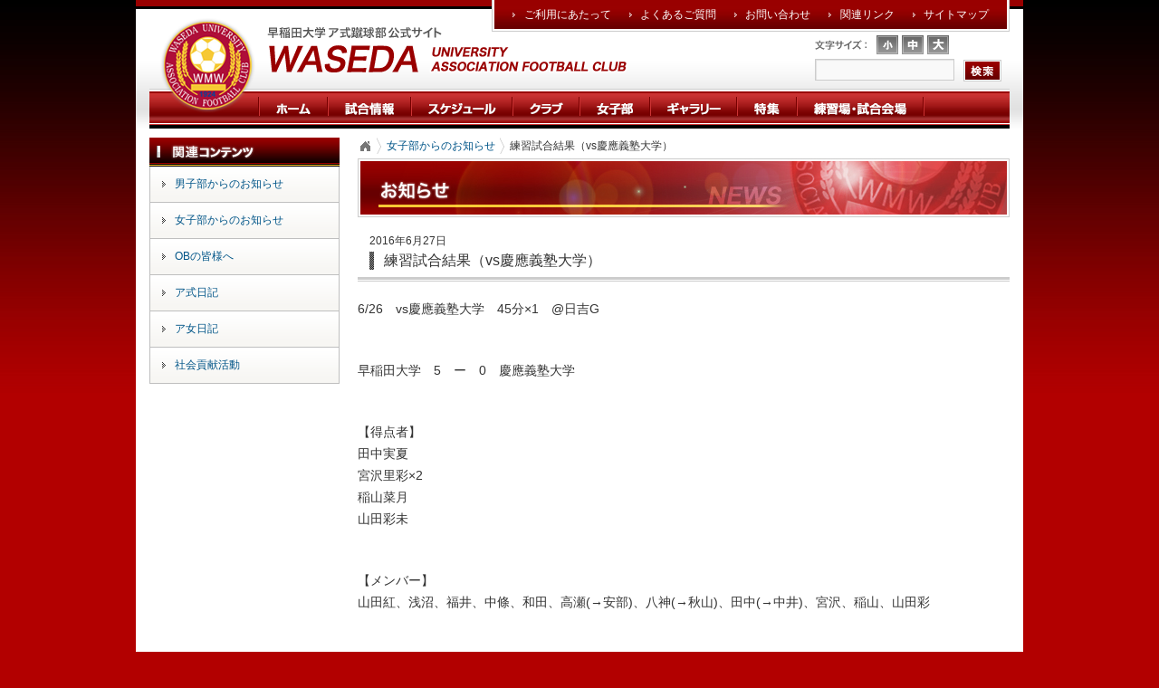

--- FILE ---
content_type: text/html; charset=UTF-8
request_url: https://www.waseda-afc.jp/news-women/46328
body_size: 46332
content:
<!DOCTYPE html>
<html dir="ltr" lang="ja" prefix="og: https://ogp.me/ns#">
<head>
<meta charset="UTF-8" />
<meta name="google-site-verification" content="6oGYVRueSWbgvDDuGOn7dgawFL4mn1gSJNZ1PiEtYFA" />

<meta name="viewport" content="width=device-width, initial-scale=1">
<!-- Google Tag Manager -->
<script>(function(w,d,s,l,i){w[l]=w[l]||[];w[l].push({'gtm.start':
new Date().getTime(),event:'gtm.js'});var f=d.getElementsByTagName(s)[0],
j=d.createElement(s),dl=l!='dataLayer'?'&l='+l:'';j.async=true;j.src=
'https://www.googletagmanager.com/gtm.js?id='+i+dl;f.parentNode.insertBefore(j,f);
})(window,document,'script','dataLayer','GTM-M56PQFN');</script>
<!-- End Google Tag Manager -->

<link rel="profile" href="http://gmpg.org/xfn/11" />
<link rel="stylesheet" type="text/css" media="all" href="https://www.waseda-afc.jp/wordpress/wp-content/themes/waseda/style.css" />

<style type="text/css">
@media (min-width:721px){
.sp{display:none !important;}
}
</style>

<link rel="stylesheet" type="text/css"  media="screen and (max-width: 720px)" href="https://www.waseda-afc.jp/wordpress/wp-content/themes/waseda/sp_style.css" />

<!--[if IE]>
<link rel="stylesheet" type="text/css" media="all" href="https://www.waseda-afc.jp/wordpress/wp-content/themes/waseda/css/fontsize_ie.css" />
<![endif]-->
<link rel="stylesheet" type="text/css" media="all" href="/wordpress/wp-content/themes/waseda/css/jquery-ui-1.8.11.custom.css" />
<link rel="stylesheet" type="text/css" media="all" href="/wordpress/wp-content/themes/waseda/css/remodal.css" />
<link rel="stylesheet" type="text/css" media="all" href="/wordpress/wp-content/themes/waseda/css/remodal-default-theme.css" />
<link rel="stylesheet" type="text/css" media="all" href="/wordpress/wp-content/themes/waseda/css/BreadCrumb.css" />
<link rel="pingback" href="https://www.waseda-afc.jp/wordpress/xmlrpc.php" />
<link rel="icon" type="image/x-icon" href="https://www.waseda-afc.jp/wordpress/wp-content/themes/waseda/images/favicon/favicon.ico" />
<link rel="apple-touch-icon" type="image/png" href="https://www.waseda-afc.jp/wordpress/wp-content/themes/waseda/images/favicon/apple-touch-icon.png" />

<!-- MapPress Easy Google Maps Version:2.95.3 (https://www.mappresspro.com) -->
	<style>img:is([sizes="auto" i], [sizes^="auto," i]) { contain-intrinsic-size: 3000px 1500px }</style>
	
		<!-- All in One SEO 4.9.1.1 - aioseo.com -->
		<title>練習試合結果（vs慶應義塾大学） | 早稲田大学ア式蹴球部</title>
	<meta name="robots" content="max-image-preview:large" />
	<meta name="author" content="早稲田大学ア式蹴球部"/>
	<link rel="canonical" href="https://www.waseda-afc.jp/news-women/46328" />
	<meta name="generator" content="All in One SEO (AIOSEO) 4.9.1.1" />
		<meta property="og:locale" content="ja_JP" />
		<meta property="og:site_name" content="早稲田大学ア式蹴球部 | WASEDA UNIVERSITY ASSOCIATION FOOTBALL" />
		<meta property="og:type" content="article" />
		<meta property="og:title" content="練習試合結果（vs慶應義塾大学） | 早稲田大学ア式蹴球部" />
		<meta property="og:url" content="https://www.waseda-afc.jp/news-women/46328" />
		<meta property="article:published_time" content="2016-06-27T12:42:38+00:00" />
		<meta property="article:modified_time" content="2016-06-27T12:42:38+00:00" />
		<meta name="twitter:card" content="summary" />
		<meta name="twitter:title" content="練習試合結果（vs慶應義塾大学） | 早稲田大学ア式蹴球部" />
		<script type="application/ld+json" class="aioseo-schema">
			{"@context":"https:\/\/schema.org","@graph":[{"@type":"Article","@id":"https:\/\/www.waseda-afc.jp\/news-women\/46328#article","name":"\u7df4\u7fd2\u8a66\u5408\u7d50\u679c\uff08vs\u6176\u61c9\u7fa9\u587e\u5927\u5b66\uff09 | \u65e9\u7a32\u7530\u5927\u5b66\u30a2\u5f0f\u8e74\u7403\u90e8","headline":"\u7df4\u7fd2\u8a66\u5408\u7d50\u679c\uff08vs\u6176\u61c9\u7fa9\u587e\u5927\u5b66\uff09","author":{"@id":"https:\/\/www.waseda-afc.jp\/author\/wasedasoccer#author"},"publisher":{"@id":"https:\/\/www.waseda-afc.jp\/#organization"},"datePublished":"2016-06-27T21:42:38+09:00","dateModified":"2016-06-27T21:42:38+09:00","inLanguage":"ja","mainEntityOfPage":{"@id":"https:\/\/www.waseda-afc.jp\/news-women\/46328#webpage"},"isPartOf":{"@id":"https:\/\/www.waseda-afc.jp\/news-women\/46328#webpage"},"articleSection":"\u5973\u5b50\u90e8\u304b\u3089\u306e\u304a\u77e5\u3089\u305b"},{"@type":"BreadcrumbList","@id":"https:\/\/www.waseda-afc.jp\/news-women\/46328#breadcrumblist","itemListElement":[{"@type":"ListItem","@id":"https:\/\/www.waseda-afc.jp#listItem","position":1,"name":"Home","item":"https:\/\/www.waseda-afc.jp","nextItem":{"@type":"ListItem","@id":"https:\/\/www.waseda-afc.jp\/category\/news-women#listItem","name":"\u5973\u5b50\u90e8\u304b\u3089\u306e\u304a\u77e5\u3089\u305b"}},{"@type":"ListItem","@id":"https:\/\/www.waseda-afc.jp\/category\/news-women#listItem","position":2,"name":"\u5973\u5b50\u90e8\u304b\u3089\u306e\u304a\u77e5\u3089\u305b","item":"https:\/\/www.waseda-afc.jp\/category\/news-women","nextItem":{"@type":"ListItem","@id":"https:\/\/www.waseda-afc.jp\/news-women\/46328#listItem","name":"\u7df4\u7fd2\u8a66\u5408\u7d50\u679c\uff08vs\u6176\u61c9\u7fa9\u587e\u5927\u5b66\uff09"},"previousItem":{"@type":"ListItem","@id":"https:\/\/www.waseda-afc.jp#listItem","name":"Home"}},{"@type":"ListItem","@id":"https:\/\/www.waseda-afc.jp\/news-women\/46328#listItem","position":3,"name":"\u7df4\u7fd2\u8a66\u5408\u7d50\u679c\uff08vs\u6176\u61c9\u7fa9\u587e\u5927\u5b66\uff09","previousItem":{"@type":"ListItem","@id":"https:\/\/www.waseda-afc.jp\/category\/news-women#listItem","name":"\u5973\u5b50\u90e8\u304b\u3089\u306e\u304a\u77e5\u3089\u305b"}}]},{"@type":"Organization","@id":"https:\/\/www.waseda-afc.jp\/#organization","name":"\u65e9\u7a32\u7530\u5927\u5b66\u30a2\u5f0f\u8e74\u7403\u90e8","description":"WASEDA UNIVERSITY ASSOCIATION FOOTBALL","url":"https:\/\/www.waseda-afc.jp\/"},{"@type":"Person","@id":"https:\/\/www.waseda-afc.jp\/author\/wasedasoccer#author","url":"https:\/\/www.waseda-afc.jp\/author\/wasedasoccer","name":"\u65e9\u7a32\u7530\u5927\u5b66\u30a2\u5f0f\u8e74\u7403\u90e8"},{"@type":"WebPage","@id":"https:\/\/www.waseda-afc.jp\/news-women\/46328#webpage","url":"https:\/\/www.waseda-afc.jp\/news-women\/46328","name":"\u7df4\u7fd2\u8a66\u5408\u7d50\u679c\uff08vs\u6176\u61c9\u7fa9\u587e\u5927\u5b66\uff09 | \u65e9\u7a32\u7530\u5927\u5b66\u30a2\u5f0f\u8e74\u7403\u90e8","inLanguage":"ja","isPartOf":{"@id":"https:\/\/www.waseda-afc.jp\/#website"},"breadcrumb":{"@id":"https:\/\/www.waseda-afc.jp\/news-women\/46328#breadcrumblist"},"author":{"@id":"https:\/\/www.waseda-afc.jp\/author\/wasedasoccer#author"},"creator":{"@id":"https:\/\/www.waseda-afc.jp\/author\/wasedasoccer#author"},"datePublished":"2016-06-27T21:42:38+09:00","dateModified":"2016-06-27T21:42:38+09:00"},{"@type":"WebSite","@id":"https:\/\/www.waseda-afc.jp\/#website","url":"https:\/\/www.waseda-afc.jp\/","name":"\u65e9\u7a32\u7530\u5927\u5b66\u30a2\u5f0f\u8e74\u7403\u90e8","description":"WASEDA UNIVERSITY ASSOCIATION FOOTBALL","inLanguage":"ja","publisher":{"@id":"https:\/\/www.waseda-afc.jp\/#organization"}}]}
		</script>
		<!-- All in One SEO -->

<link rel='dns-prefetch' href='//cdnjs.cloudflare.com' />
<link rel='dns-prefetch' href='//stats.wp.com' />
<script type="text/javascript">
/* <![CDATA[ */
window._wpemojiSettings = {"baseUrl":"https:\/\/s.w.org\/images\/core\/emoji\/16.0.1\/72x72\/","ext":".png","svgUrl":"https:\/\/s.w.org\/images\/core\/emoji\/16.0.1\/svg\/","svgExt":".svg","source":{"concatemoji":"https:\/\/www.waseda-afc.jp\/wordpress\/wp-includes\/js\/wp-emoji-release.min.js?ver=6.8.3"}};
/*! This file is auto-generated */
!function(s,n){var o,i,e;function c(e){try{var t={supportTests:e,timestamp:(new Date).valueOf()};sessionStorage.setItem(o,JSON.stringify(t))}catch(e){}}function p(e,t,n){e.clearRect(0,0,e.canvas.width,e.canvas.height),e.fillText(t,0,0);var t=new Uint32Array(e.getImageData(0,0,e.canvas.width,e.canvas.height).data),a=(e.clearRect(0,0,e.canvas.width,e.canvas.height),e.fillText(n,0,0),new Uint32Array(e.getImageData(0,0,e.canvas.width,e.canvas.height).data));return t.every(function(e,t){return e===a[t]})}function u(e,t){e.clearRect(0,0,e.canvas.width,e.canvas.height),e.fillText(t,0,0);for(var n=e.getImageData(16,16,1,1),a=0;a<n.data.length;a++)if(0!==n.data[a])return!1;return!0}function f(e,t,n,a){switch(t){case"flag":return n(e,"\ud83c\udff3\ufe0f\u200d\u26a7\ufe0f","\ud83c\udff3\ufe0f\u200b\u26a7\ufe0f")?!1:!n(e,"\ud83c\udde8\ud83c\uddf6","\ud83c\udde8\u200b\ud83c\uddf6")&&!n(e,"\ud83c\udff4\udb40\udc67\udb40\udc62\udb40\udc65\udb40\udc6e\udb40\udc67\udb40\udc7f","\ud83c\udff4\u200b\udb40\udc67\u200b\udb40\udc62\u200b\udb40\udc65\u200b\udb40\udc6e\u200b\udb40\udc67\u200b\udb40\udc7f");case"emoji":return!a(e,"\ud83e\udedf")}return!1}function g(e,t,n,a){var r="undefined"!=typeof WorkerGlobalScope&&self instanceof WorkerGlobalScope?new OffscreenCanvas(300,150):s.createElement("canvas"),o=r.getContext("2d",{willReadFrequently:!0}),i=(o.textBaseline="top",o.font="600 32px Arial",{});return e.forEach(function(e){i[e]=t(o,e,n,a)}),i}function t(e){var t=s.createElement("script");t.src=e,t.defer=!0,s.head.appendChild(t)}"undefined"!=typeof Promise&&(o="wpEmojiSettingsSupports",i=["flag","emoji"],n.supports={everything:!0,everythingExceptFlag:!0},e=new Promise(function(e){s.addEventListener("DOMContentLoaded",e,{once:!0})}),new Promise(function(t){var n=function(){try{var e=JSON.parse(sessionStorage.getItem(o));if("object"==typeof e&&"number"==typeof e.timestamp&&(new Date).valueOf()<e.timestamp+604800&&"object"==typeof e.supportTests)return e.supportTests}catch(e){}return null}();if(!n){if("undefined"!=typeof Worker&&"undefined"!=typeof OffscreenCanvas&&"undefined"!=typeof URL&&URL.createObjectURL&&"undefined"!=typeof Blob)try{var e="postMessage("+g.toString()+"("+[JSON.stringify(i),f.toString(),p.toString(),u.toString()].join(",")+"));",a=new Blob([e],{type:"text/javascript"}),r=new Worker(URL.createObjectURL(a),{name:"wpTestEmojiSupports"});return void(r.onmessage=function(e){c(n=e.data),r.terminate(),t(n)})}catch(e){}c(n=g(i,f,p,u))}t(n)}).then(function(e){for(var t in e)n.supports[t]=e[t],n.supports.everything=n.supports.everything&&n.supports[t],"flag"!==t&&(n.supports.everythingExceptFlag=n.supports.everythingExceptFlag&&n.supports[t]);n.supports.everythingExceptFlag=n.supports.everythingExceptFlag&&!n.supports.flag,n.DOMReady=!1,n.readyCallback=function(){n.DOMReady=!0}}).then(function(){return e}).then(function(){var e;n.supports.everything||(n.readyCallback(),(e=n.source||{}).concatemoji?t(e.concatemoji):e.wpemoji&&e.twemoji&&(t(e.twemoji),t(e.wpemoji)))}))}((window,document),window._wpemojiSettings);
/* ]]> */
</script>
<link rel='stylesheet' id='dashicons-css' href='https://www.waseda-afc.jp/wordpress/wp-includes/css/dashicons.min.css?ver=6.8.3' type='text/css' media='all' />
<link rel='stylesheet' id='thickbox-css' href='https://www.waseda-afc.jp/wordpress/wp-includes/js/thickbox/thickbox.css?ver=6.8.3' type='text/css' media='all' />
<style id='wp-emoji-styles-inline-css' type='text/css'>

	img.wp-smiley, img.emoji {
		display: inline !important;
		border: none !important;
		box-shadow: none !important;
		height: 1em !important;
		width: 1em !important;
		margin: 0 0.07em !important;
		vertical-align: -0.1em !important;
		background: none !important;
		padding: 0 !important;
	}
</style>
<link rel='stylesheet' id='wp-block-library-css' href='https://www.waseda-afc.jp/wordpress/wp-includes/css/dist/block-library/style.min.css?ver=6.8.3' type='text/css' media='all' />
<style id='wp-block-library-theme-inline-css' type='text/css'>
.wp-block-audio :where(figcaption){color:#555;font-size:13px;text-align:center}.is-dark-theme .wp-block-audio :where(figcaption){color:#ffffffa6}.wp-block-audio{margin:0 0 1em}.wp-block-code{border:1px solid #ccc;border-radius:4px;font-family:Menlo,Consolas,monaco,monospace;padding:.8em 1em}.wp-block-embed :where(figcaption){color:#555;font-size:13px;text-align:center}.is-dark-theme .wp-block-embed :where(figcaption){color:#ffffffa6}.wp-block-embed{margin:0 0 1em}.blocks-gallery-caption{color:#555;font-size:13px;text-align:center}.is-dark-theme .blocks-gallery-caption{color:#ffffffa6}:root :where(.wp-block-image figcaption){color:#555;font-size:13px;text-align:center}.is-dark-theme :root :where(.wp-block-image figcaption){color:#ffffffa6}.wp-block-image{margin:0 0 1em}.wp-block-pullquote{border-bottom:4px solid;border-top:4px solid;color:currentColor;margin-bottom:1.75em}.wp-block-pullquote cite,.wp-block-pullquote footer,.wp-block-pullquote__citation{color:currentColor;font-size:.8125em;font-style:normal;text-transform:uppercase}.wp-block-quote{border-left:.25em solid;margin:0 0 1.75em;padding-left:1em}.wp-block-quote cite,.wp-block-quote footer{color:currentColor;font-size:.8125em;font-style:normal;position:relative}.wp-block-quote:where(.has-text-align-right){border-left:none;border-right:.25em solid;padding-left:0;padding-right:1em}.wp-block-quote:where(.has-text-align-center){border:none;padding-left:0}.wp-block-quote.is-large,.wp-block-quote.is-style-large,.wp-block-quote:where(.is-style-plain){border:none}.wp-block-search .wp-block-search__label{font-weight:700}.wp-block-search__button{border:1px solid #ccc;padding:.375em .625em}:where(.wp-block-group.has-background){padding:1.25em 2.375em}.wp-block-separator.has-css-opacity{opacity:.4}.wp-block-separator{border:none;border-bottom:2px solid;margin-left:auto;margin-right:auto}.wp-block-separator.has-alpha-channel-opacity{opacity:1}.wp-block-separator:not(.is-style-wide):not(.is-style-dots){width:100px}.wp-block-separator.has-background:not(.is-style-dots){border-bottom:none;height:1px}.wp-block-separator.has-background:not(.is-style-wide):not(.is-style-dots){height:2px}.wp-block-table{margin:0 0 1em}.wp-block-table td,.wp-block-table th{word-break:normal}.wp-block-table :where(figcaption){color:#555;font-size:13px;text-align:center}.is-dark-theme .wp-block-table :where(figcaption){color:#ffffffa6}.wp-block-video :where(figcaption){color:#555;font-size:13px;text-align:center}.is-dark-theme .wp-block-video :where(figcaption){color:#ffffffa6}.wp-block-video{margin:0 0 1em}:root :where(.wp-block-template-part.has-background){margin-bottom:0;margin-top:0;padding:1.25em 2.375em}
</style>
<style id='classic-theme-styles-inline-css' type='text/css'>
/*! This file is auto-generated */
.wp-block-button__link{color:#fff;background-color:#32373c;border-radius:9999px;box-shadow:none;text-decoration:none;padding:calc(.667em + 2px) calc(1.333em + 2px);font-size:1.125em}.wp-block-file__button{background:#32373c;color:#fff;text-decoration:none}
</style>
<link rel='stylesheet' id='mappress-css' href='https://www.waseda-afc.jp/wordpress/wp-content/plugins/mappress-google-maps-for-wordpress/css/mappress.css?ver=2.95.3' type='text/css' media='all' />
<link rel='stylesheet' id='aioseo/css/src/vue/standalone/blocks/table-of-contents/global.scss-css' href='https://www.waseda-afc.jp/wordpress/wp-content/plugins/all-in-one-seo-pack/dist/Lite/assets/css/table-of-contents/global.e90f6d47.css?ver=4.9.1.1' type='text/css' media='all' />
<link rel='stylesheet' id='mediaelement-css' href='https://www.waseda-afc.jp/wordpress/wp-includes/js/mediaelement/mediaelementplayer-legacy.min.css?ver=4.2.17' type='text/css' media='all' />
<link rel='stylesheet' id='wp-mediaelement-css' href='https://www.waseda-afc.jp/wordpress/wp-includes/js/mediaelement/wp-mediaelement.min.css?ver=6.8.3' type='text/css' media='all' />
<style id='jetpack-sharing-buttons-style-inline-css' type='text/css'>
.jetpack-sharing-buttons__services-list{display:flex;flex-direction:row;flex-wrap:wrap;gap:0;list-style-type:none;margin:5px;padding:0}.jetpack-sharing-buttons__services-list.has-small-icon-size{font-size:12px}.jetpack-sharing-buttons__services-list.has-normal-icon-size{font-size:16px}.jetpack-sharing-buttons__services-list.has-large-icon-size{font-size:24px}.jetpack-sharing-buttons__services-list.has-huge-icon-size{font-size:36px}@media print{.jetpack-sharing-buttons__services-list{display:none!important}}.editor-styles-wrapper .wp-block-jetpack-sharing-buttons{gap:0;padding-inline-start:0}ul.jetpack-sharing-buttons__services-list.has-background{padding:1.25em 2.375em}
</style>
<style id='global-styles-inline-css' type='text/css'>
:root{--wp--preset--aspect-ratio--square: 1;--wp--preset--aspect-ratio--4-3: 4/3;--wp--preset--aspect-ratio--3-4: 3/4;--wp--preset--aspect-ratio--3-2: 3/2;--wp--preset--aspect-ratio--2-3: 2/3;--wp--preset--aspect-ratio--16-9: 16/9;--wp--preset--aspect-ratio--9-16: 9/16;--wp--preset--color--black: #000;--wp--preset--color--cyan-bluish-gray: #abb8c3;--wp--preset--color--white: #fff;--wp--preset--color--pale-pink: #f78da7;--wp--preset--color--vivid-red: #cf2e2e;--wp--preset--color--luminous-vivid-orange: #ff6900;--wp--preset--color--luminous-vivid-amber: #fcb900;--wp--preset--color--light-green-cyan: #7bdcb5;--wp--preset--color--vivid-green-cyan: #00d084;--wp--preset--color--pale-cyan-blue: #8ed1fc;--wp--preset--color--vivid-cyan-blue: #0693e3;--wp--preset--color--vivid-purple: #9b51e0;--wp--preset--color--blue: #0066cc;--wp--preset--color--medium-gray: #666;--wp--preset--color--light-gray: #f1f1f1;--wp--preset--gradient--vivid-cyan-blue-to-vivid-purple: linear-gradient(135deg,rgba(6,147,227,1) 0%,rgb(155,81,224) 100%);--wp--preset--gradient--light-green-cyan-to-vivid-green-cyan: linear-gradient(135deg,rgb(122,220,180) 0%,rgb(0,208,130) 100%);--wp--preset--gradient--luminous-vivid-amber-to-luminous-vivid-orange: linear-gradient(135deg,rgba(252,185,0,1) 0%,rgba(255,105,0,1) 100%);--wp--preset--gradient--luminous-vivid-orange-to-vivid-red: linear-gradient(135deg,rgba(255,105,0,1) 0%,rgb(207,46,46) 100%);--wp--preset--gradient--very-light-gray-to-cyan-bluish-gray: linear-gradient(135deg,rgb(238,238,238) 0%,rgb(169,184,195) 100%);--wp--preset--gradient--cool-to-warm-spectrum: linear-gradient(135deg,rgb(74,234,220) 0%,rgb(151,120,209) 20%,rgb(207,42,186) 40%,rgb(238,44,130) 60%,rgb(251,105,98) 80%,rgb(254,248,76) 100%);--wp--preset--gradient--blush-light-purple: linear-gradient(135deg,rgb(255,206,236) 0%,rgb(152,150,240) 100%);--wp--preset--gradient--blush-bordeaux: linear-gradient(135deg,rgb(254,205,165) 0%,rgb(254,45,45) 50%,rgb(107,0,62) 100%);--wp--preset--gradient--luminous-dusk: linear-gradient(135deg,rgb(255,203,112) 0%,rgb(199,81,192) 50%,rgb(65,88,208) 100%);--wp--preset--gradient--pale-ocean: linear-gradient(135deg,rgb(255,245,203) 0%,rgb(182,227,212) 50%,rgb(51,167,181) 100%);--wp--preset--gradient--electric-grass: linear-gradient(135deg,rgb(202,248,128) 0%,rgb(113,206,126) 100%);--wp--preset--gradient--midnight: linear-gradient(135deg,rgb(2,3,129) 0%,rgb(40,116,252) 100%);--wp--preset--font-size--small: 13px;--wp--preset--font-size--medium: 20px;--wp--preset--font-size--large: 36px;--wp--preset--font-size--x-large: 42px;--wp--preset--spacing--20: 0.44rem;--wp--preset--spacing--30: 0.67rem;--wp--preset--spacing--40: 1rem;--wp--preset--spacing--50: 1.5rem;--wp--preset--spacing--60: 2.25rem;--wp--preset--spacing--70: 3.38rem;--wp--preset--spacing--80: 5.06rem;--wp--preset--shadow--natural: 6px 6px 9px rgba(0, 0, 0, 0.2);--wp--preset--shadow--deep: 12px 12px 50px rgba(0, 0, 0, 0.4);--wp--preset--shadow--sharp: 6px 6px 0px rgba(0, 0, 0, 0.2);--wp--preset--shadow--outlined: 6px 6px 0px -3px rgba(255, 255, 255, 1), 6px 6px rgba(0, 0, 0, 1);--wp--preset--shadow--crisp: 6px 6px 0px rgba(0, 0, 0, 1);}:where(.is-layout-flex){gap: 0.5em;}:where(.is-layout-grid){gap: 0.5em;}body .is-layout-flex{display: flex;}.is-layout-flex{flex-wrap: wrap;align-items: center;}.is-layout-flex > :is(*, div){margin: 0;}body .is-layout-grid{display: grid;}.is-layout-grid > :is(*, div){margin: 0;}:where(.wp-block-columns.is-layout-flex){gap: 2em;}:where(.wp-block-columns.is-layout-grid){gap: 2em;}:where(.wp-block-post-template.is-layout-flex){gap: 1.25em;}:where(.wp-block-post-template.is-layout-grid){gap: 1.25em;}.has-black-color{color: var(--wp--preset--color--black) !important;}.has-cyan-bluish-gray-color{color: var(--wp--preset--color--cyan-bluish-gray) !important;}.has-white-color{color: var(--wp--preset--color--white) !important;}.has-pale-pink-color{color: var(--wp--preset--color--pale-pink) !important;}.has-vivid-red-color{color: var(--wp--preset--color--vivid-red) !important;}.has-luminous-vivid-orange-color{color: var(--wp--preset--color--luminous-vivid-orange) !important;}.has-luminous-vivid-amber-color{color: var(--wp--preset--color--luminous-vivid-amber) !important;}.has-light-green-cyan-color{color: var(--wp--preset--color--light-green-cyan) !important;}.has-vivid-green-cyan-color{color: var(--wp--preset--color--vivid-green-cyan) !important;}.has-pale-cyan-blue-color{color: var(--wp--preset--color--pale-cyan-blue) !important;}.has-vivid-cyan-blue-color{color: var(--wp--preset--color--vivid-cyan-blue) !important;}.has-vivid-purple-color{color: var(--wp--preset--color--vivid-purple) !important;}.has-black-background-color{background-color: var(--wp--preset--color--black) !important;}.has-cyan-bluish-gray-background-color{background-color: var(--wp--preset--color--cyan-bluish-gray) !important;}.has-white-background-color{background-color: var(--wp--preset--color--white) !important;}.has-pale-pink-background-color{background-color: var(--wp--preset--color--pale-pink) !important;}.has-vivid-red-background-color{background-color: var(--wp--preset--color--vivid-red) !important;}.has-luminous-vivid-orange-background-color{background-color: var(--wp--preset--color--luminous-vivid-orange) !important;}.has-luminous-vivid-amber-background-color{background-color: var(--wp--preset--color--luminous-vivid-amber) !important;}.has-light-green-cyan-background-color{background-color: var(--wp--preset--color--light-green-cyan) !important;}.has-vivid-green-cyan-background-color{background-color: var(--wp--preset--color--vivid-green-cyan) !important;}.has-pale-cyan-blue-background-color{background-color: var(--wp--preset--color--pale-cyan-blue) !important;}.has-vivid-cyan-blue-background-color{background-color: var(--wp--preset--color--vivid-cyan-blue) !important;}.has-vivid-purple-background-color{background-color: var(--wp--preset--color--vivid-purple) !important;}.has-black-border-color{border-color: var(--wp--preset--color--black) !important;}.has-cyan-bluish-gray-border-color{border-color: var(--wp--preset--color--cyan-bluish-gray) !important;}.has-white-border-color{border-color: var(--wp--preset--color--white) !important;}.has-pale-pink-border-color{border-color: var(--wp--preset--color--pale-pink) !important;}.has-vivid-red-border-color{border-color: var(--wp--preset--color--vivid-red) !important;}.has-luminous-vivid-orange-border-color{border-color: var(--wp--preset--color--luminous-vivid-orange) !important;}.has-luminous-vivid-amber-border-color{border-color: var(--wp--preset--color--luminous-vivid-amber) !important;}.has-light-green-cyan-border-color{border-color: var(--wp--preset--color--light-green-cyan) !important;}.has-vivid-green-cyan-border-color{border-color: var(--wp--preset--color--vivid-green-cyan) !important;}.has-pale-cyan-blue-border-color{border-color: var(--wp--preset--color--pale-cyan-blue) !important;}.has-vivid-cyan-blue-border-color{border-color: var(--wp--preset--color--vivid-cyan-blue) !important;}.has-vivid-purple-border-color{border-color: var(--wp--preset--color--vivid-purple) !important;}.has-vivid-cyan-blue-to-vivid-purple-gradient-background{background: var(--wp--preset--gradient--vivid-cyan-blue-to-vivid-purple) !important;}.has-light-green-cyan-to-vivid-green-cyan-gradient-background{background: var(--wp--preset--gradient--light-green-cyan-to-vivid-green-cyan) !important;}.has-luminous-vivid-amber-to-luminous-vivid-orange-gradient-background{background: var(--wp--preset--gradient--luminous-vivid-amber-to-luminous-vivid-orange) !important;}.has-luminous-vivid-orange-to-vivid-red-gradient-background{background: var(--wp--preset--gradient--luminous-vivid-orange-to-vivid-red) !important;}.has-very-light-gray-to-cyan-bluish-gray-gradient-background{background: var(--wp--preset--gradient--very-light-gray-to-cyan-bluish-gray) !important;}.has-cool-to-warm-spectrum-gradient-background{background: var(--wp--preset--gradient--cool-to-warm-spectrum) !important;}.has-blush-light-purple-gradient-background{background: var(--wp--preset--gradient--blush-light-purple) !important;}.has-blush-bordeaux-gradient-background{background: var(--wp--preset--gradient--blush-bordeaux) !important;}.has-luminous-dusk-gradient-background{background: var(--wp--preset--gradient--luminous-dusk) !important;}.has-pale-ocean-gradient-background{background: var(--wp--preset--gradient--pale-ocean) !important;}.has-electric-grass-gradient-background{background: var(--wp--preset--gradient--electric-grass) !important;}.has-midnight-gradient-background{background: var(--wp--preset--gradient--midnight) !important;}.has-small-font-size{font-size: var(--wp--preset--font-size--small) !important;}.has-medium-font-size{font-size: var(--wp--preset--font-size--medium) !important;}.has-large-font-size{font-size: var(--wp--preset--font-size--large) !important;}.has-x-large-font-size{font-size: var(--wp--preset--font-size--x-large) !important;}
:where(.wp-block-post-template.is-layout-flex){gap: 1.25em;}:where(.wp-block-post-template.is-layout-grid){gap: 1.25em;}
:where(.wp-block-columns.is-layout-flex){gap: 2em;}:where(.wp-block-columns.is-layout-grid){gap: 2em;}
:root :where(.wp-block-pullquote){font-size: 1.5em;line-height: 1.6;}
</style>
<link rel='stylesheet' id='twentyten-block-style-css' href='https://www.waseda-afc.jp/wordpress/wp-content/themes/twentyten/blocks.css?ver=20250220' type='text/css' media='all' />
<script type="text/javascript" src="https://www.waseda-afc.jp/wordpress/wp-includes/js/jquery/jquery.min.js?ver=3.7.1" id="jquery-core-js"></script>
<script type="text/javascript" src="//cdnjs.cloudflare.com/ajax/libs/jquery-migrate/1.4.1/jquery-migrate.min.js" id="jquery-migrate-js"></script>
<script type="text/javascript" src="https://www.waseda-afc.jp/wordpress/wp-content/themes/waseda/js/jquery.cookie.js?ver=1.0" id="cookie-js"></script>
<script type="text/javascript" src="https://www.waseda-afc.jp/wordpress/wp-content/themes/waseda/js/jquery.jBreadCrumb.1.1.js?ver=1.1" id="breadcrumb-js"></script>
<script type="text/javascript" src="https://www.waseda-afc.jp/wordpress/wp-content/themes/waseda/js/iframe.height.js?ver=1.0" id="iframeheight-js"></script>
<script type="text/javascript" src="https://www.waseda-afc.jp/wordpress/wp-content/themes/waseda/js/heightLine.js?ver=1.0" id="heightLine-js"></script>
<script type="text/javascript" src="https://www.waseda-afc.jp/wordpress/wp-content/themes/waseda/js/remodal.js?ver=1.0" id="remodal-js"></script>
<link rel="https://api.w.org/" href="https://www.waseda-afc.jp/wp-json/" /><link rel="alternate" title="JSON" type="application/json" href="https://www.waseda-afc.jp/wp-json/wp/v2/posts/46328" /><meta name="generator" content="WordPress 6.8.3" />
<link rel='shortlink' href='https://www.waseda-afc.jp/?p=46328' />
<link rel="alternate" title="oEmbed (JSON)" type="application/json+oembed" href="https://www.waseda-afc.jp/wp-json/oembed/1.0/embed?url=https%3A%2F%2Fwww.waseda-afc.jp%2Fnews-women%2F46328" />
<link rel="alternate" title="oEmbed (XML)" type="text/xml+oembed" href="https://www.waseda-afc.jp/wp-json/oembed/1.0/embed?url=https%3A%2F%2Fwww.waseda-afc.jp%2Fnews-women%2F46328&#038;format=xml" />
	<style>img#wpstats{display:none}</style>
		<script type="text/javascript">
jQuery(function(){
	var history = jQuery.cookie('fontSize');
	var elm = jQuery('body');
	(!history)? elm.addClass('fontM'):elm.addClass(history);
	jQuery('iframe:first').load(function () {
		if (history == 'fontS') {
			jQuery('iframe:first').contents().find('td, th').css('fontSize', '77%');
			jQuery('iframe:first').contents().find('#SchNavi1, #SchNavi2').css('fontSize', '77%');
			jQuery('iframe:first').contents().find('#SchTtl').css('fontSize', '85%');
		} else if (history == 'fontM') {
			jQuery('iframe:first').contents().find('td, th').css('fontSize', '93%');
			jQuery('iframe:first').contents().find('#SchNavi1, #SchNavi2').css('fontSize', '77%');
			jQuery('iframe:first').contents().find('#SchTtl').css('fontSize', '100%');
		} else if (history == 'fontL') {
			jQuery('iframe:first').contents().find('td, th').css('fontSize', '108%');
			jQuery('iframe:first').contents().find('#SchNavi1, #SchNavi2').css('fontSize', '93%');
			jQuery('iframe:first').contents().find('#SchTtl').css('fontSize', '116%');
		} else {
			jQuery('iframe:first').contents().find('td, th').css('fontSize', '93%');
			jQuery('iframe:first').contents().find('#SchNavi1, #SchNavi2').css('fontSize', '77%');
			jQuery('iframe:first').contents().find('#SchTtl').css('fontSize', '100%');
		}
	});
	jQuery('a','#fontChange').click(function(){
		var setFontSize = this.id;
		jQuery.cookie('fontSize', setFontSize);
		elm.removeClass().addClass(setFontSize);
		if (setFontSize == 'fontS') {
			jQuery('iframe:first').contents().find('td, th').css('fontSize', '77%');
			jQuery('iframe:first').contents().find('#SchNavi1, #SchNavi2').css('fontSize', '77%');
			jQuery('iframe:first').contents().find('#SchTtl').css('fontSize', '85%');
		} else if (setFontSize == 'fontM') {
			jQuery('iframe:first').contents().find('td, th').css('fontSize', '93%');
			jQuery('iframe:first').contents().find('#SchNavi1, #SchNavi2').css('fontSize', '77%');
			jQuery('iframe:first').contents().find('#SchTtl').css('fontSize', '100%');
		} else if (setFontSize == 'fontL') {
			jQuery('iframe:first').contents().find('td, th').css('fontSize', '108%');
			jQuery('iframe:first').contents().find('#SchNavi1, #SchNavi2').css('fontSize', '93%');
			jQuery('iframe:first').contents().find('#SchTtl').css('fontSize', '116%');
		}
	});
	jQuery("#breadCrumb").jBreadCrumb();
	jQuery("#ui-tab1").tabs();
	jQuery("#ui-tab2").tabs();
	jQuery("#ui-tab3").tabs();
	jQuery("#ui-tab4").tabs();
	jQuery("#ui-tab5").tabs();
	jQuery("#ui-tab6").tabs();
	jQuery("#ui-tab7").tabs();
	jQuery("#ui-tab8").tabs();
});
</script>
</head>

<body class="wp-singular post-template-default single single-post postid-46328 single-format-standard custom-background wp-theme-twentyten wp-child-theme-waseda">
<!-- Google Tag Manager (noscript) -->
<noscript><iframe src="https://www.googletagmanager.com/ns.html?id=GTM-M56PQFN"
height="0" width="0" style="display:none;visibility:hidden"></iframe></noscript>
<!-- End Google Tag Manager (noscript) -->
<div id="wrapper" class="hfeed">
<div id="header">
<div id="masthead">
<div id="set-Links" role="navigation">
<div class="link-menu"><ul id="menu-set-links" class="menu"><li id="menu-item-17" class="menu-item menu-item-type-post_type menu-item-object-page menu-item-17"><a href="https://www.waseda-afc.jp/guide">ご利用にあたって</a></li>
<li id="menu-item-92" class="menu-item menu-item-type-post_type menu-item-object-page menu-item-92"><a href="https://www.waseda-afc.jp/guide/faq">よくあるご質問</a></li>
<li id="menu-item-96" class="menu-item menu-item-type-post_type menu-item-object-page menu-item-96"><a href="https://www.waseda-afc.jp/guide/contact">お問い合わせ</a></li>
<li id="menu-item-99" class="menu-item menu-item-type-post_type menu-item-object-page menu-item-99"><a href="https://www.waseda-afc.jp/guide/link">関連リンク</a></li>
<li id="menu-item-102" class="menu-item menu-item-type-post_type menu-item-object-page menu-item-102"><a href="https://www.waseda-afc.jp/guide/sitemap">サイトマップ</a></li>
</ul></div></div><!-- #set-Links -->
<div id="branding" role="banner">
<p id="header-logo"><a href="/" title="WASEDA UNIVERSITY ASSOCIATION FOOTBALL" rel="home"><img src="https://www.waseda-afc.jp/wordpress/wp-content/themes/waseda/images/header-logo.png" width="105" height="105" alt="WASEDA UNIVERSITY ASSOCIATION FOOTBALL" /></a></p>
<div id="site-title"><span class="png"><a href="/" title="早稲田大学ア式蹴球部" rel="home">早稲田大学ア式蹴球部</a></span></div>
<!-- <ul id="set-Private">
<li class="menu-player"><a href="/category/room-men">ロッカールーム</a></li>
<li class="menu-ob"><a href="/category/news-ob">OBの皆様</a></li>
</ul> -->
<div id="fontbtm"><ul id="fontChange" class="png">
<li><a id="fontS">文字サイズ&nbsp;小</a></li>
<li><a id="fontM">文字サイズ&nbsp;中</a></li>
<li><a id="fontL">文字サイズ&nbsp;大</a></li>
</ul></div><!-- #fontbtm -->
<div id="search">
<form role="asearch" method="get" id="searchform" action="https://www.waseda-afc.jp"><div><input type="text" value="" name="s" id="s" /><input type="submit" id="searchsubmit" value="検索" /></div></form>
</div><!-- #search -->
</div><!-- #branding -->

<script type="text/javascript">
//SPにて閲覧時 menu制御
jQuery(function(){
	var getDevice = (function(){
		var ua = navigator.userAgent;
		if(ua.indexOf('iPhone') > 0 ||  ua.indexOf('Android') > 0 || ua.indexOf('iPad') > 0 ){
			return 'sp';
		}else{
			return 'other';
		}
	})();
	if(getDevice == 'sp'){
		jQuery('#set-Links').addClass('spKey');
		jQuery('.skip-link').addClass('spCloseKey');
	}
	jQuery('.spKey').click(function(){
		jQuery('#access').show();
	});
	jQuery('.spCloseKey').click(function(){
		jQuery('#access').hide();
	});
});
</script>

<div id="access" role="navigation">
<div class="skip-link screen-reader-text"><a href="#content" title="コンテンツへスキップ">コンテンツへスキップ</a></div>
<div class="menu-header"><ul id="menu-main-navi" class="menu"><li id="menu-item-1155" class="menu-home menu-item menu-item-type-custom menu-item-object-custom menu-item-home menu-item-1155"><a href="http://www.waseda-afc.jp/">ホーム</a></li>
<li id="menu-item-359" class="menu-game menu-item menu-item-type-post_type menu-item-object-page menu-item-359"><a href="https://www.waseda-afc.jp/game-men" title="試合情報">男子部の試合結果</a></li>
<li id="menu-item-55791" class="sp menu-item menu-item-type-post_type menu-item-object-page menu-item-55791"><a href="https://www.waseda-afc.jp/game-women">女子部の試合結果</a></li>
<li id="menu-item-14" class="menu-schedule menu-item menu-item-type-post_type menu-item-object-page menu-item-14"><a href="https://www.waseda-afc.jp/schedule-men" title="スケジュール">男子部スケジュール</a></li>
<li id="menu-item-55792" class="sp menu-item menu-item-type-post_type menu-item-object-page menu-item-55792"><a href="https://www.waseda-afc.jp/schedule-women">女子部スケジュール</a></li>
<li id="menu-item-170" class="menu-club menu-item menu-item-type-post_type menu-item-object-page menu-item-170"><a href="https://www.waseda-afc.jp/club" title="クラブ">チーム・選手</a></li>
<li id="menu-item-93518" class="menu-philosophy menu-item menu-item-type-post_type menu-item-object-page menu-item-93518"><a href="https://www.waseda-afc.jp/club/philosophy">組織理念</a></li>
<li id="menu-item-191" class="menu-women menu-item menu-item-type-post_type menu-item-object-page menu-item-191"><a href="https://www.waseda-afc.jp/women" title="女子部">ア式蹴球部女子部について</a></li>
<li id="menu-item-355" class="menu-gallery menu-item menu-item-type-taxonomy menu-item-object-gallerycat menu-item-355"><a href="https://www.waseda-afc.jp/gallerycat/gallery-men">ギャラリー</a></li>
<li id="menu-item-9082" class="menu-special menu-item menu-item-type-post_type menu-item-object-page menu-item-9082"><a href="https://www.waseda-afc.jp/special">特集</a></li>
<li id="menu-item-223" class="menu-stadium menu-item menu-item-type-post_type menu-item-object-page menu-item-223"><a href="https://www.waseda-afc.jp/stadium">練習場・試合会場</a></li>
<li id="menu-item-110116" class="menu-selection menu-item menu-item-type-post_type menu-item-object-post menu-item-110116"><a href="https://www.waseda-afc.jp/news-men/110094">新入生の皆様へ</a></li>
</ul></div></div><!-- #access -->
</div><!-- #masthead -->
</div><!-- #header -->

<div id="main">
<div id="container">
<div id="content" role="main">
<div id="breadCrumb" class="breadCrumb module"><ul><li><a href="https://www.waseda-afc.jp">ホーム</a></li><li><a href="https://www.waseda-afc.jp/category/news-women">女子部からのお知らせ</a></li><li>練習試合結果（vs慶應義塾大学）</li></ul></div>
<div class="title-img img-news-women">news-women</div>
<div id="post-46328" class="post-46328 post type-post status-publish format-standard hentry category-news-women">
<div class="entry-title-frame"><span class="entry-date">2016年6月27日</span><h1 class="entry-title">練習試合結果（vs慶應義塾大学）</h1></div>
<div class="entry-content">
<p>6/26　vs慶應義塾大学　45分×1　@日吉G</p>
<p>&nbsp;</p>
<p>早稲田大学　5　ー　0　慶應義塾大学</p>
<p>&nbsp;</p>
<p>【得点者】<br />
田中実夏<br />
宮沢里彩×2<br />
稲山菜月<br />
山田彩未</p>
<p>&nbsp;</p>
<p>【メンバー】<br />
山田紅、浅沼、福井、中條、和田、高瀬(→安部)、八神(→秋山)、田中(→中井)、宮沢、稲山、山田彩</p>
<p>&nbsp;</p>
<p>それでは失礼します。<br />
内山</p>
</div><!-- .entry-content -->
</div><!-- #post-## -->
</div><!-- #content -->
</div><!-- #container -->

<div id="primary" class="widget-area" role="complementary">
<h3 id="menu-side-title">関連コンテンツ</h3>
<ul class="menu-side">
<li class="cat-item cat-item-1"><a href="https://www.waseda-afc.jp/category/news-men">男子部からのお知らせ</a></li>
<li class="cat-item cat-item-3"><a href="https://www.waseda-afc.jp/category/news-women">女子部からのお知らせ</a></li>
<li class="cat-item cat-item-18"><a href="https://www.waseda-afc.jp/category/news-ob">OBの皆様へ</a></li>
<li class="cat-item cat-item-24"><a href="https://www.waseda-afc.jp/category/diary-men">ア式日記</a></li>
<li class="cat-item cat-item-25"><a href="https://www.waseda-afc.jp/category/diary-women">ア女日記</a></li>
<li class="cat-item cat-item-30"><a href="https://www.waseda-afc.jp/category/contribution">社会貢献活動</a></li>
</ul>
</div><!-- #primary .widget-area -->
</div><!-- #main -->
<div id="footer" role="contentinfo">
<div id="colophon">


<div id="foot_backtop" class="sp"><a href="#header">PAGE TOP</a></div>

<div id="site-info">
<a href="http://www.c-sqr.net/cs69186/" title="早稲田大学ア式蹴球部" target="_blank"><span>早稲田大学ア式蹴球部</span><span class="sp">WASEDA</span><span class="sp">UNIVERSITY ASSOCIATION FOOTBALL CLUB</span></a>
</div><!-- #site-info -->

<div id="foot_site_navi" class="sp">
	<a href="/guide">ご利用にあたって</a>　｜　<a href="/guide/faq">よくあるご質問</a>　｜　<a href="/guide/contact">お問い合わせ</a><br><a href="/guide/link">関連リンク</a>　｜　<a href="/guide/sitemap">サイトマップ</a>
</div>

<div id="etc-navi">
<h3 id="etc-navi-title">その他のコンテンツ</h3>
<ul>
<li class="page_item page-item-2"><a href="https://www.waseda-afc.jp/schedule-men">男子部スケジュール</a></li>
<li class="page_item page-item-8"><a href="https://www.waseda-afc.jp/schedule-women">女子部スケジュール</a></li>
<li class="page_item page-item-357"><a href="https://www.waseda-afc.jp/game-men">男子部の試合結果</a></li>
<li class="page_item page-item-369"><a href="https://www.waseda-afc.jp/game-women">女子部の試合結果</a></li>
<li class="page_item page-item-152"><a href="https://www.waseda-afc.jp/club">チーム・選手</a></li>
<li class="page_item page-item-183"><a href="https://www.waseda-afc.jp/women">ア式蹴球部女子部について</a></li>
<li class="page_item page-item-3308"><a href="https://www.waseda-afc.jp/tradition">伝統の立役者たち</a></li>
<li class="page_item page-item-6317"><a href="https://www.waseda-afc.jp/olympic">五輪と早稲田</a></li>
<li class="page_item page-item-81342"><a href="https://www.waseda-afc.jp/japan">日本を率いた男たち</a></li>
<li class="page_item page-item-10 page_item_has_children"><a href="https://www.waseda-afc.jp/guide">ご利用にあたって</a></li>
<li class="page_item page-item-90"><a href="https://www.waseda-afc.jp/guide/faq">よくあるご質問</a></li>
<li class="page_item page-item-93"><a href="https://www.waseda-afc.jp/guide/contact">お問い合わせ</a></li>
<li class="page_item page-item-97"><a href="https://www.waseda-afc.jp/guide/link">関連リンク</a></li>
<li class="page_item page-item-100"><a href="https://www.waseda-afc.jp/guide/sitemap">サイトマップ</a></li>
<li class="page_item page-item-214 page_item_has_children"><a href="https://www.waseda-afc.jp/stadium">東伏見グラウンド</a></li>
<li class="page_item page-item-239"><a href="https://www.waseda-afc.jp/stadium/st-kokuritsu">国立競技場</a></li>
<li class="page_item page-item-247"><a href="https://www.waseda-afc.jp/stadium/st-nishigaoka">味の素フィールド西が丘</a></li>
<li class="page_item page-item-141677"><a href="https://www.waseda-afc.jp/stadium/st-agf">AGFフィールド</a></li>
<li class="page_item page-item-259"><a href="https://www.waseda-afc.jp/stadium/st-komazawa">駒沢オリンピック公園総合運動場</a></li>
<li class="page_item page-item-86055"><a href="https://www.waseda-afc.jp/stadium/st-todoroki">Uvanceとどろきスタジアム by Fujitsu</a></li>
<li class="page_item page-item-285"><a href="https://www.waseda-afc.jp/stadium/st-hiratsuka">レモンガススタジアム平塚</a></li>
<li class="page_item page-item-296"><a href="https://www.waseda-afc.jp/stadium/st-soga">フクダ電子アリーナ</a></li>
<li class="page_item page-item-302"><a href="https://www.waseda-afc.jp/stadium/st-ryugasaki">龍ヶ崎市陸上競技場たつのこフィールド</a></li>
<li class="page_item page-item-298"><a href="https://www.waseda-afc.jp/stadium/st-tochigi">栃木県グリーンスタジアム</a></li>
<li class="page_item page-item-141675"><a href="https://www.waseda-afc.jp/stadium/st-kiyoseuchiyama">清瀬内山運動公園</a></li>
<li class="page_item page-item-290"><a href="https://www.waseda-afc.jp/stadium/st-hodogaya">県立保土ヶ谷公園サッカー場</a></li>
<li class="page_item page-item-583"><a href="https://www.waseda-afc.jp/stadium/st-kokushikan">国士舘大学町田キャンパスサッカー場</a></li>
<li class="page_item page-item-1043"><a href="https://www.waseda-afc.jp/stadium/st-aogaku">青山学院大学緑ヶ丘グラウンド</a></li>
<li class="page_item page-item-1215"><a href="https://www.waseda-afc.jp/stadium/st-ryukei">流通経済大学フットボールフィールド</a></li>
</ul>
<p id="copyright">&copy; 2010-2025 WASEDA UNIVERSITY ASSOCIATION FOOTBALL CLUB. All Rights Reserved.</p>
</div><!-- #etc-navi -->
</div><!-- #colophon -->
</div><!-- #footer -->

</div><!-- #wrapper -->
<script type="speculationrules">
{"prefetch":[{"source":"document","where":{"and":[{"href_matches":"\/*"},{"not":{"href_matches":["\/wordpress\/wp-*.php","\/wordpress\/wp-admin\/*","\/wordpress\/wp-content\/uploads\/*","\/wordpress\/wp-content\/*","\/wordpress\/wp-content\/plugins\/*","\/wordpress\/wp-content\/themes\/waseda\/*","\/wordpress\/wp-content\/themes\/twentyten\/*","\/*\\?(.+)"]}},{"not":{"selector_matches":"a[rel~=\"nofollow\"]"}},{"not":{"selector_matches":".no-prefetch, .no-prefetch a"}}]},"eagerness":"conservative"}]}
</script>
<script type="text/javascript" src="https://www.waseda-afc.jp/wordpress/wp-includes/js/jquery/ui/core.min.js?ver=1.13.3" id="jquery-ui-core-js"></script>
<script type="text/javascript" src="https://www.waseda-afc.jp/wordpress/wp-includes/js/jquery/ui/tabs.min.js?ver=1.13.3" id="jquery-ui-tabs-js"></script>
<script type="text/javascript" src="https://www.waseda-afc.jp/wordpress/wp-content/themes/waseda/js/jquery-ui-tabs-rotate.js?ver=1.0" id="jquery-ui-tabs-rotate-js"></script>
<script type="text/javascript" id="thickbox-js-extra">
/* <![CDATA[ */
var thickboxL10n = {"next":"\u6b21\u3078 >","prev":"< \u524d\u3078","image":"\u753b\u50cf","of":"\/","close":"\u9589\u3058\u308b","noiframes":"\u3053\u306e\u6a5f\u80fd\u3067\u306f iframe \u304c\u5fc5\u8981\u3067\u3059\u3002\u73fe\u5728 iframe \u3092\u7121\u52b9\u5316\u3057\u3066\u3044\u308b\u304b\u3001\u5bfe\u5fdc\u3057\u3066\u3044\u306a\u3044\u30d6\u30e9\u30a6\u30b6\u30fc\u3092\u4f7f\u3063\u3066\u3044\u308b\u3088\u3046\u3067\u3059\u3002","loadingAnimation":"https:\/\/www.waseda-afc.jp\/wordpress\/wp-includes\/js\/thickbox\/loadingAnimation.gif"};
/* ]]> */
</script>
<script type="text/javascript" src="https://www.waseda-afc.jp/wordpress/wp-includes/js/thickbox/thickbox.js?ver=3.1-20121105" id="thickbox-js"></script>
<script type="text/javascript" src="https://www.waseda-afc.jp/wordpress/wp-includes/js/comment-reply.min.js?ver=6.8.3" id="comment-reply-js" async="async" data-wp-strategy="async"></script>
<script type="module"  src="https://www.waseda-afc.jp/wordpress/wp-content/plugins/all-in-one-seo-pack/dist/Lite/assets/table-of-contents.95d0dfce.js?ver=4.9.1.1" id="aioseo/js/src/vue/standalone/blocks/table-of-contents/frontend.js-js"></script>
<script type="text/javascript" id="jetpack-stats-js-before">
/* <![CDATA[ */
_stq = window._stq || [];
_stq.push([ "view", JSON.parse("{\"v\":\"ext\",\"blog\":\"235382768\",\"post\":\"46328\",\"tz\":\"9\",\"srv\":\"www.waseda-afc.jp\",\"j\":\"1:15.3.1\"}") ]);
_stq.push([ "clickTrackerInit", "235382768", "46328" ]);
/* ]]> */
</script>
<script type="text/javascript" src="https://stats.wp.com/e-202551.js" id="jetpack-stats-js" defer="defer" data-wp-strategy="defer"></script>
<script>
  (function(i,s,o,g,r,a,m){i['GoogleAnalyticsObject']=r;i[r]=i[r]||function(){
  (i[r].q=i[r].q||[]).push(arguments)},i[r].l=1*new Date();a=s.createElement(o),
  m=s.getElementsByTagName(o)[0];a.async=1;a.src=g;m.parentNode.insertBefore(a,m)
  })(window,document,'script','//www.google-analytics.com/analytics.js','ga');
  ga('create', 'UA-19500997-1', 'waseda-afc.jp');
  ga('send', 'pageview');
</script>
</body>
</html>

--- FILE ---
content_type: text/css
request_url: https://www.waseda-afc.jp/wordpress/wp-content/themes/waseda/style.css
body_size: 117996
content:
@charset "utf-8";
/*
Theme Name: Waseda University Association Football Club
Description: 早稲田大学ア式蹴球部 公式サイトのオリジナルテーマ。2010年版の WordPress テーマ「Twenty Ten」をベースに子テーマとしてカスタマイズしています。
Author: Waseda Maroon & White Club
Version: 1.0
Template: twentyten
*/

/* Yahoo! User Interface Library
10px = 77%		11px = 85%		12px = 93%
13px = 100%		14px = 108%		15px = 116%
16px = 123.1%	17px = 131%		18px = 138.5%
19px = 146.5%	20px = 153.9%	21px = 161.6%
22px = 167%		23px = 174%		24px = 182%
25px = 189%		26px = 197%
-------------------------------------------------------------- */

/* =Reset default browser CSS. Based on work by Eric Meyer: http://meyerweb.com/eric/tools/css/reset/index.html
-------------------------------------------------------------- */

html, body, div, span, applet, object, iframe,
h1, h2, h3, h4, h5, h6, p, blockquote, pre,
a, abbr, acronym, address, big, cite, code,
del, dfn, em, font, img, ins, kbd, q, s, samp,
small, strike, strong, sub, sup, tt, var,
b, u, i, center,
dl, dt, dd, ol, ul, li,
fieldset, form, label, legend, figure,
table, caption, tbody, tfoot, thead, tr, th, td {
	background: transparent;
	border: 0;
	margin: 0;
	padding: 0;
}
body {
	line-height: 1;
}
h1, h2, h3, h4, h5, h6 {
	clear: both;
	font-weight: normal;
}
ol, ul {
	list-style: none;
}
blockquote {
	quotes: none;
}
blockquote:before, blockquote:after {
	content: '';
	content: none;
}
del {
	text-decoration: line-through;
}
/* tables still need 'cellspacing="0"' in the markup */
a img {
	border: none;
}
html {
	overflow-y: scroll;
	scroll-behavior: smooth;
	scroll-padding-top: 70px;
}

/* =Layout
-------------------------------------------------------------- */

/*
LAYOUT: Two columns
DESCRIPTION: Two-column fixed layout with one sidebar right of content
*/

#mainColumn-1 {
	float: left;
	display: inline;
	width: 675px;
	margin: 0;
	padding: 0;
}
#mainColumn-2 {
	float: left;
	display: inline;
	margin-left: 15px;
	width: 260px;
}
#subColumn-1 {
	float: left;
	display: inline;
	width: 415px;
	margin-top: 10px;
	padding: 0;
}
#subColumn-2 {
	float: left;
	display: inline;
	width: 250px;
	margin: 10px 0 0 10px;
	padding: 0;
}
#container {
	float: right;
	margin: 0 0 0 -210px;
	width: 100%;
}
#content {
	width: 720px;
	margin: 0 0 0 230px;
	clear: both;
	overflow: hidden;
}
.halfColumn {
	float: left;
	display: inline;
	width: 350px;
	padding: 0;
}
#primary,
#secondary {
	float: left;
	overflow: hidden;
	width: 210px;
}
#secondary {
	clear: left;
}
#footer {
	clear: both;
	width: 100%;
}

/*
LAYOUT: One column, no sidebar
DESCRIPTION: One centered column with no sidebar
*/

.one-column #content {
	margin: 0 auto;
	width: 640px;
}

/*
LAYOUT: Full width, no sidebar
DESCRIPTION: Full width content with no sidebar; used for attachment pages
*/

.single-attachment #content {
	margin: 0 auto;
	width: 100%;
}

/* =Fonts
-------------------------------------------------------------- */
body {
	font-size: 13px;
	line-height: 1.231;
	-webkit-text-size-adjust: none;
}
#mainColumn-1,
#mainColumn-2 {
	font-size: 77%;
}
.fontXS {
	font-size: 77%;
}
.fontS {
	font-size: 85%;
}
.fontSS {
	font-size: 93%;
}
.fontM {
	font-size: 100%;
}
.fontL {
	font-size: 116%;
}
.fontLL {
	font-size: 167%;
}

body,
input,
textarea,
.page-title span,
.pingback a.url {
	font-family: "\30D2\30E9\30AE\30CE\89D2\30B4\20\50\72\6F\20\57\33", "Hiragino Kaku Gothic Pro", "\30e1\30a4\30ea\30aa", Meiryo, "\FF2D\FF33\20\FF30\30B4\30B7\30C3\30AF", Osaka, "ＭＳ Ｐゴシック", "MS PGothic", Verdana, Arial, Helvetica, sans-serif;
}

/* =Structure
-------------------------------------------------------------- */

/* The main theme structure */
#colophon,
#wrapper {
	margin: 0 auto;
	width: 980px;
}
#wrapper {
	display: block;
	position: relative;
	background-image: url(images/siteLine.gif);
	background-position: left top;
	background-repeat:repeat-x;
	background-color: #fff;
	overflow: hidden;
}

/* Structure the footer area */
#footer-widget-area {
	overflow: hidden;
}
#footer-widget-area .widget-area {
	float: left;
	margin-right: 20px;
	width: 220px;
}
#footer-widget-area #fourth {
	margin-right: 0;
}
#site-info {
	float: left;
	font-size: 100%;
	font-weight: bold;
	width: 700px;
}
#site-generator {
	float: right;
	width: 220px;
}


/* =Global Elements
-------------------------------------------------------------- */

/* Main global 'theme' and typographic styles */
body {
	background-color: #b20000;
	background-image: url(images/siteBg.jpg);
	background-repeat: repeat-x;
	background-position: top left;
	background-attachment: fixed;
	color: #333;
}
input,
textarea {
	font-size: 93%;
}
hr {
	background-color: #999;
	border: 0;
	clear: both;
	height: 1px;
	margin-bottom: 10px;
}

/* Text elements */
p {
	margin-bottom: 18px;
}
ol {
	list-style: decimal;
	margin: 0 0 5px 1.75em;
}
ol li {
	margin: 0;
	padding-left: 0.5em;
}
ol ol {
	list-style: upper-alpha;
}
ol ol ol {
	list-style: lower-roman;
}
ol ol ol ol {
	list-style: lower-alpha;
}
ul ul,
ol ol,
ul ol,
ol ul {
	margin-bottom: 0;
}
dl {
	margin: 0 0 24px 0;
}
dt {
	font-weight: bold;
}
dd {
	margin-bottom: 18px;
}
strong {
	font-weight: bold;
}
cite,
em,
i {
	font-style: italic;
}
big {
	font-size: 116%;
}
ins {
	background: #ffc;
	text-decoration: none;
}
blockquote {
	xfont-style: italic;
	width: 85%;
	margin: 35px auto;
	padding: 3em 3em 1em;
	background: #f7f7f7;
	overflow: hidden;
}
blockquote cite,
blockquote em,
blockquote i {
	font-style: normal;
}
blockquote h3 {
	font-weight: bold;
	border-bottom: 3px double #999;
	margin: 0 0 30px 0 !important;
	padding-bottom: 10px;
}
blockquote p {
	margin: 0 0 20px 0 !important;
}

pre {
	background: #f7f7f7;
	color: #222;
	line-height: 18px;
	margin-bottom: 18px;
	padding: 1.5em;
}
abbr,
acronym {
	border-bottom: 1px dotted #666;
	cursor: help;
}
sup,
sub {
	height: 0;
	line-height: 1;
	position: relative;
	vertical-align: baseline;
}
sup {
	bottom: 1ex;
}
sub {
	top: .5ex;
}
input[type="text"],
input[type="password"],
textarea {
	background: #f9f9f9;
	border: 1px solid #ccc;
	box-shadow: inset 1px 1px 1px rgba(0,0,0,0.1);
	-moz-box-shadow: inset 1px 1px 1px rgba(0,0,0,0.1);
	-webkit-box-shadow: inset 1px 1px 1px rgba(0,0,0,0.1);
	padding: 2px;
}
a:link {
	color: #005588;
}
a:visited {
	color: #005588;
}
a:active,
a:hover {
	color: #ff8833;
}
a:active,
a:focus {
	outline: none;
}
iframe {
	font-size: 100%;
}

/* Text meant only for screen readers */
.screen-reader-text {
	position: absolute;
	left: -9000px;
}

/* =Header
-------------------------------------------------------------- */

#header {
	display: block;
	position: relative;
	background-image: url(images/header-mainBg.jpg);
	background-position: left bottom;
	background-repeat:repeat-x;
	width: 950px;
	margin: 0;
	padding: 0 15px;
	overflow: hidden;
}
#masthead {
	display: block;
	position: relative;
	width: 950px;
	margin: 0;
	padding: 0;
	overflow: hidden;
}

/* This is the custom header image */
#branding {
	height: 98px;
}
#branding p#header-logo {
	position: absolute;
	top: 20px;
	left: 12px;
	width: 105px;
	height: 105px;
}
#branding p#header-logo a {
	width: 105px;
	height: 105px;
	margin: 0;
}
#branding p#header-logo a img {
	width: 105px;
	height: 105px;
	margin: 0;
}
#branding h1#site-title {
	display: block;
	position: relative;
	font-size: 100%;
	margin: 0;
	padding: 0;
	clear: none;
}
#branding h1#site-title span,
#branding div#site-title span {
	position: absolute;
	background-image: url(images/header-name.png);
	background-position: left top;
	background-repeat: no-repeat;
	width: 399px;
	height: 51px;
	top: 30px;
	left: 130px;
	text-indent: -9999px;
}
#branding h1#site-title span a,
#branding div#site-title span a {
	display: block;
	width: 399px;
	height: 51px;
}
#branding ul#set-Private {
	display: block;
	position: absolute;
	list-style: none;
	background: url(images/header-sprite.png) -514px -77px;
	width: 175px;
	height: 32px;
	top: 60px;
	left: 545px;
	margin: 0;
	padding: 0;
	z-index: 1;
}
#branding ul#set-Private li {
	float: left;
	display: inline;
	position: relative;
	margin-top: 3px;
	padding: 0;
	overflow: hidden;
}
#branding ul#set-Private li a {
	display: block;
	position: relative;
	height: 26px;
	text-indent: -9999px;
	clear: both;
	overflow: hidden;
}
#branding ul#set-Private li.menu-player a {
	width: 90px;
	margin-left: 3px;
}
#branding ul#set-Private li.menu-player a:hover {
	background: url(images/header-sprite.png) -689px -77px;
}
#branding ul#set-Private li.menu-ob a {
	width: 74px;
	margin-left: 5px;
}
#branding ul#set-Private li.menu-ob a:hover {
	background: url(images/header-sprite.png) -778px -77px;
}
#branding #fontbtm {
	position: absolute;
	top: 39px;
	left: 735px;
	width: 148px;
	height: 21px;
	margin: 0;
	padding: 0;
}
#branding #fontbtm ul#fontChange {
	display: block;
	position: relative;
	background: url(images/header-sprite.png) -294px -78px;
	width: 148px;
	height: 21px;
	margin: 0;
	padding: 0;
	zoom: 1;
}
#branding #fontbtm ul#fontChange li {
	float: left;
	display: inline;
	position: relative;
	margin: 0 0 0 4px;
	padding: 0;
	overflow: hidden;
}
#branding #fontbtm ul#fontChange li a {
	display: block;
	position: relative;
	width: 24px;
	height: 21px;
	text-indent: -9999px;
	cursor: pointer;
	clear: both;
}
#branding #fontbtm ul#fontChange li a#fontS {
	margin-left: 64px;
}
#branding #fontbtm ul#fontChange li a#fontS:hover { background: url(images/header-sprite.png) -442px -78px;}
#branding #fontbtm ul#fontChange li a#fontM:hover { background: url(images/header-sprite.png) -466px -78px;}
#branding #fontbtm ul#fontChange li a#fontL:hover { background: url(images/header-sprite.png) -490px -78px;}
#search {
	position: absolute;
	top: 65px;
	left: 735px;
	width: 206px;
	margin: 0;
	padding: 0;
	overflow: hidden;
	z-index: 1;
}
#search input#s {
	position: relative;
	width: 142px;
	height: 22px;
	border: 1px #ccc solid;
	margin: 0;
	padding: 0 5px;
	line-height: 22px;
}
#search input#searchsubmit {
	border: 0px;
	background: url(images/header-sprite.png) -210px -77px;
	width: 42px;
	height: 24px;
	margin-left: 10px;
	padding: 0;
	text-indent: -9999px;
	cursor: pointer;
}
#search input#searchsubmit:hover {
	background: url(images/header-sprite.png) -251px -77px;
}

/* =Menu
-------------------------------------------------------------- */

#access {
	display: inline;
	float: left;
	background: url(images/header-sprite.png) 0px 0px;
	width: 950px;
	height: 44px;
	margin: 0 auto 0 0;
}
#access .menu-header,
div.menu {
	display: block;
	font-size: 100%;
	width: 830px;
	margin-left: 120px;
	padding: 0;
	overflow: hidden;
}
#access .menu-header ul,
div.menu ul {
	list-style: none;
	margin: 5px 0 0 0;
	padding: 0;
	overflow: hidden;
}
#access .menu-header li,
div.menu li {
	float: left;
	display: inline;
	position: relative;
	margin-left: 2px;
	padding: 0;
	overflow: hidden;
}
#access .menu-header li a {
	display: block;
	position: relative;
	height: 33px;
	text-indent: -9999px;
	margin: 0;
	padding: 0;
	clear: both;
}
.menu-home a			 { width: 74px;}
.menu-game a			 { width: 90px;}
.menu-schedule a		 { width: 110px;}
.menu-club a			 { width: 72px;}
.menu-women a			 { width: 76px;}
.menu-gallery a			 { width: 94px;}
.menu-special a			 { width: 64px;}
.menu-stadium a			 { width: 138px;}
.menu-home a:hover		 { background: url(images/header-sprite.png) -122px -44px;}
.menu-game a:hover		 { background: url(images/header-sprite.png) -198px -44px;}
.menu-schedule a:hover	 { background: url(images/header-sprite.png) -290px -44px;}
.menu-club a:hover		 { background: url(images/header-sprite.png) -402px -44px;}
.menu-women a:hover		 { background: url(images/header-sprite.png) -476px -44px;}
.menu-gallery a:hover	 { background: url(images/header-sprite.png) -554px -44px;}
.menu-special a:hover	 { background: url(images/header-sprite.png) -650px -44px;}
.menu-stadium a:hover	 { background: url(images/header-sprite.png) -716px -44px;}
.menu-philosophy { display: none !important;}
.menu-selection  { display: none !important;}

#set-Links {
	float: right;
	display: inline-block;
	position: relative;
	background: #ccc;
	_width: 60%;
	margin: -3px 0 0 0;
	padding: 1px;
	z-index: 2;
}
#set-Links .link-menu {
	background: #fff;
	padding: 2px;
	clear: both;
}
#set-Links .link-menu ul {
	position: relative;
	background-image: url(images/header-linkBg.jpg);
	background-position: left bottom;
	background-repeat: repeat-x;
	background-color: #990000;
	margin: 0;
	padding: 7px 10px;
}
/* モダンブラウザ（Firefox Opera Safari）対策 */
#set-Links .link-menu ul:after {
	content: ".";
	display: block;
	height: 0;
	clear: both;
	visibility: hidden;
}
/* Win版IE7とMac版IE5対策 */
#set-Links .link-menu ul {
	display: inline-block;
}
/* Win版IE5および6対策 */
/* for macIE \*/
* html #set-Links .link-menu ul {
	height: 1px;
}
#set-Links .link-menu ul {
	display: block;
}
/* end of for macIE */
#set-Links .link-menu ul li {
	float: left;
	display: inline;
	position: relative;
	font-size: 77%;
	line-height: 1.5;
	list-style: none;
	background: url(images/header-linkIcn.png) 0% 50% no-repeat;
	margin: 0 10px;
	padding-left: 1em;
	white-space: nowrap;
}
#set-Links .link-menu ul li a {
	display:inline-block;
	color: #fff;
	text-decoration: none;
}
#set-Links .link-menu a:link,
#set-Links .link-menu a:visited {
	color: #fff;
}
#set-Links .link-menu a:active,
#set-Links .link-menu a:hover {
	color: #ffcc33;
}
#set-Links ul ul {
	box-shadow: 0px 3px 3px rgba(0,0,0,0.2);
	-moz-box-shadow: 0px 3px 3px rgba(0,0,0,0.2);
	-webkit-box-shadow: 0px 3px 3px rgba(0,0,0,0.2);
	display: none;
	position: absolute;
	top: 38px;
	left: 0;
	float: left;
	width: 180px;
	z-index: 99999;
}
#set-Links ul ul li {
	min-width: 180px;
}
#set-Links ul ul ul {
	left: 100%;
	top: 0;
}


/* =Content
-------------------------------------------------------------- */

#main {
	clear: both;
	overflow: hidden;
	padding: 10px 15px 15px 15px;
	width: 950px;
}
#content {
	margin-bottom: 21px;
	line-height: 24px;
}
#content ul ul,
#content ol ol,
#content ul ol,
#content ol ul {
	margin-bottom: 0;
}
#content pre,
#content kbd,
#content tt,
#content var {
	line-height: 21px;
}
.home .sticky {
	background: #f2f7fc;
	border-top: 4px solid #000;
	margin-left: -20px;
	margin-right: -20px;
	padding: 18px 20px;
}
.page-title {
	font-size: 85%;
	margin: 0;
}
#content .entry-title {
	line-height: 1.3em;
	margin-bottom: 0;
}
.entry-title-frame {
	background-image: url(images/title-entryBg.gif);
	background-position: left bottom;
	background-repeat: repeat-x;
	margin: 0;
	padding:.8em .8em;
}
.entry-title-frame span.entry-date {
	font-size: 77%;
	margin: 0;
	padding: 0;
}
.entry-title-frame .entry-title {
	background-image: url(images/title-entryMrk.gif);
	background-position: left top;
	background-repeat: repeat-y;
	font-size: 100%;
	margin: 0;
	padding-left: 1em;
}
.archive-meta {
	clear: both;
	padding: 12px 0 0 0;
	font-size: 100%;
}
.archive-meta p {
	font-size: 85%;
	margin: 7px 0;
}
.archive-content-frame {
	padding: 12px 5px;
	border-bottom: 1px #999 dotted;
}
.archive-content {
	padding-left: 10px;
	border-left: 5px solid #990000;
}
.archive-content span.entry-date {
	font-size: 77%;
	margin: 0;
	padding: 0;
}
.archive-content .entry-title {
	font-size: 93%;
	margin: 0;
	padding:0;
}
.entry-title a:link,
.entry-title a:visited {
	text-decoration: none;
}
.entry-title a:active,
.entry-title a:hover {
	color: #ff4b33;
}
.entry-meta {
	color: #888;
	font-size: 93%;
}
.entry-meta abbr,
.entry-utility abbr {
	border: none;
}
.entry-meta abbr:hover,
.entry-utility abbr:hover {
	border-bottom: 1px dotted #666;
}
.archive-content {
	clear: both;
}
.entry-content,
.entry-summary {
	clear: both;
	padding: 12px 0 0 0;
}
#content .entry-summary p:last-child {
	margin-bottom: 12px;
}
.entry-summary,
.entry-content {
	font-size: 85%;
}
.result .entry-content h2,
.post .entry-content h2,
.page .entry-content h2 {
	font-size: 100%;
	font-weight: bold;
	line-height: 1.2;
	margin: 20px 0 0 3px;
	padding-left: 1em;
	border-left: 5px solid #990000;
	clear: both;
	overflow: hidden;
	zoom: 1;
}

.entry-content .news-ob-intro {
	overflow: hidden;
}

.entry-content .news-ob-intro-img {
	width:47%;
	margin-top: 20px;
	float: right;
	overflow: hidden;
}

.entry-content .news-ob-intro-txt {
	width:47%;
	margin-top: 20px;
	float: left;
	overflow: hidden;
}

.entry-content .news-ob-intro h2 {
	font-size: 120%;
	font-weight: bold;
	line-height: 1.2;
	margin: 0 0 0 3px;
	padding-left: 1em;
	border-left: 5px solid #990000;
	clear: both;
	overflow: hidden;
	zoom: 1;
}
.entry-content .news-ob-intro h3 {
	font-size: 100%;
	font-weight: bold;
	line-height: 1.2;
	margin: 25px 0 0 3px;
	clear: both;
}
.entry-content .news-ob-intro p {
	margin: 7px 0 0 0;
}

.entry-content p {
	margin: 7px 0 10px 0;
	clear: both;
}
.entry-content .post-img-box {
	margin-left: -7px;
}
.entry-content .post-img-box img {
	margin-left: 7px;
}
h3.entry-index-h3 {
	font-size: 100%;
	font-weight: bold;
	line-height: 1.2;
	margin: 20px 0 0 3px;
	padding-left: 1em;
	padding-top: 5px;
	padding-bottom: 3px;
	border-left: 5px solid #888;
	clear: both;
	overflow: hidden;
	zoom: 1;
}
ul.txtList {
	list-style: none;
	position: relative;
	padding: 0;
}
/* モダンブラウザ（Firefox Opera Safari）対策 */
ul.txtList:after {
	content: ".";
	display: block;
	height: 0;
	clear: both;
	visibility: hidden;
}
/* Win版IE7とMac版IE5対策 */
ul.txtList {
	display: inline-block;
}
/* Win版IE5および6対策 */
/* for macIE \*/
* html ul.txtList {
	height: 1px;
}
ul.txtList {
	display: block;
}
/* end of for macIE */
ul.txtList li {
	position: relative;
	list-style: none;
	background: url(images/entry-listDot.gif) 0 0.7em no-repeat;
	margin-left: 5px;
	padding-left: 1em;
}
.entry-content #wpmem_login {
	width: 100% !important;
	margin-top: 30px !important;
}
.entry-content #wpmem_login fieldset {
	border: 1px solid #e7e7e7 !important;
	margin: 0 0 24px 0 !important;
	padding: 24px !important;
}
.entry-content #wpmem_login fieldset legend {
	background: #fff !important;
	color: #000 !important;
	font-weight: bold !important;
	padding: 0 24px !important;
	border: none !important;
	font-size: 100% !important;
	margin-bottom: 0px !important;
	width: auto !important;
}
.entry-content #wpmem_login fieldset .div_text {
	background: transparent !important;
	margin-right: 24px !important;
	margin-left: 24px !important;
}
.entry-content #wpmem_login fieldset .button_div {
	border: none !important;
	color: #888 !important;
	font-size: 93% !important;
	margin-left: 24px !important;
}
.entry-content #wpmem_login fieldset #rememberme {
	margin-right: 5px !important;
}

.entry-content #wpmem_login input {
	margin: 0 0 24px 0 !important;
	xbackground: transparent !important;
	margin-right: 24px !important;
}
.entry-content #wpmem_login input.file,
.entry-content #wpmem_login input.button {
	margin-right: 24px !important;
}
.entry-content #wpmem_login input.buttons {
	border-color: #D8D8D0 !important;
	font-weight: normal !important;
	margin-left: 24px !important;
	margin-right: 0px !important;
}
.entry-content #wpmem_login label {
	color: #888 !important;
	font-size: 93% !important;
	background: transparent !important;
	width: 25% !important;
	margin-left: 24px !important;
}
.entry-content #wpmem_msg {
	width: 100% !important;
	background: transparent !important;
	border: none !important;
}
.entry-content #wpmem_msg fieldset {
	border: 1px solid #e7e7e7 !important;
	margin: 0 0 24px 0 !important;
	padding: 24px !important;
}
.entry-content #wpmem_msg fieldset legend {
	background: #fff !important;
	color: #000 !important;
	font-weight: bold !important;
	padding: 0 24px !important;
	border: none !important;
	font-size: 100% !important;
}
.news-ob-notice {
	background: #ffe6e6;
	border: 1px solid #ebc2c4;
	margin: 20px 0;
	padding: 8px;
}

.entry-content select {
	margin: 0 0 24px 0;
}
.entry-content sup,
.entry-content sub {
	font-size: 77%;
}
.entry-content figure {
	margin-top: 20px;
}

.entry-content blockquote.left {
	float: left;
	margin-left: 0;
	margin-right: 24px;
	text-align: right;
	width: 33%;
}
.entry-content blockquote.right {
	float: right;
	margin-left: 24px;
	margin-right: 0;
	text-align: left;
	width: 33%;
}
.page-link {
	clear: both;
	color: #000;
	font-weight: bold;
	margin: 0 0 22px 0;
	word-spacing: 0.5em;
}
.page-link a:link,
.page-link a:visited {
	background: #f1f1f1;
	color: #333;
	font-weight: normal;
	padding: 0.5em 0.75em;
	text-decoration: none;
}
.home .sticky .page-link a {
	background: #d9e8f7;
}
.page-link a:active,
.page-link a:hover {
	color: #ff4b33;
}
body.page .edit-link {
	clear: both;
	display: block;
}
#entry-author-info {
	background: #f2f7fc;
	border-top: 4px solid #000;
	clear: both;
	font-size: 108%;
	line-height: 20px;
	margin: 24px 0;
	overflow: hidden;
	padding: 18px 20px;
}
#entry-author-info #author-avatar {
	background: #fff;
	border: 1px solid #e7e7e7;
	float: left;
	height: 60px;
	margin: 0 -104px 0 0;
	padding: 11px;
}
#entry-author-info #author-description {
	float: left;
	margin: 0 0 0 104px;
}
#entry-author-info h2 {
	color: #000;
	font-size: 93%;
	font-weight: bold;
	margin-bottom: 0;
}
.entry-utility {
	clear: both;
	color: #888;
	font-size: 93%;
	line-height: 18px;
}
.entry-meta a,
.entry-utility a {
	color: #888;
}
.entry-meta a:hover,
.entry-utility a:hover {
	color: #ff4b33;
}
#content .video-player {
	padding: 0;
}
.wp-embedded-content {
	width: 100%;
}


/* =Custom Set
-------------------------------------------------------------- */

.table-container {
	padding: 0;
	clear: both;
	overflow: hidden;
}
div.title-img {
	display: block;
	position: relative;
	background-position: left top;
	background-repeat: no-repeat;
	width: 720px;
	margin: 0;
	padding: 0;
	text-indent: -9999px;
	clear: both;
	overflow: hidden;
}
.img-post,
.img-news-men,
.img-news-women,
.img-news-ob,
.img-room-men {
	background-image: url(images/title-news.jpg);
	height: 65px;
}
.img-diary-men {
	background-image: url(images/title-diary-men.jpg);
	height: 65px;
}
.img-diary-women {
	background-image: url(images/title-diary-women.jpg);
	height: 65px;
}
.img-game-men,
.img-game-women,
.img-game-2010,
.img-game-2011,
.img-game-2012,
.img-game-2013,
.img-game-2014,
.img-game-2015,
.img-game-2016,
.img-game-2017,
.img-game-2018,
.img-game-2019,
.img-game-2020,
.img-game-2021,
.img-game-2022,
.img-game-2023,
.img-game-2024,
.img-result {
	background-image: url(images/title-game.jpg);
	height: 65px;
}
.img-schedule-men,
.img-schedule-women {
	background-image: url(images/title-schedule.jpg);
	height: 65px;
}
.img-club {
	background-image: url(images/title-club.jpg);
	height: 65px;
}
.img-women {
	background-image: url(images/title-women.jpg);
	height: 65px;
}
.img-contribution {
	background-image: url(images/title-contribution.jpg);
	height: 65px;
}
.img-gallery {
	background-image: url(images/title-gallery.jpg);
	height: 65px;
}
.img-stadium {
	background-image: url(images/title-stadium.jpg);
	height: 65px;
}
.img-special {
	background-image: url(images/title-special.jpg);
	height: 65px;
}
.img-tradition {
	background-image: url(images/title-tradition.jpg);
	height: 200px;
}
.img-olympic {
	background-image: url(images/title-olympic.jpg);
	height: 200px;
}
.img-interview-vol1 {
	background-image: url(images/title-interview-vol1.jpg);
	height: 300px;
}
.img-interview-vol2 {
	background-image: url(images/title-interview-vol2.jpg);
	height: 200px;
}
.img-interview-vol3 {
	background-image: url(images/title-interview-vol3.jpg);
	height: 200px;
}
.img-interview-vol4 {
	background-image: url(images/title-interview-vol4.jpg);
	height: 200px;
}
.img-social {
	background-image: url(images/title-social.jpg);
	height: 240px;
}
.img-vision100 {
	background-image: url(images/title-vision100.jpg);
	height: 65px;
}
.img-japan {
	background-image: url(images/title-japan.jpg);
	height: 200px;
}
.img-100th-anniversary-form {
	background-image: url(images/title-100th-anniversary-form.jpg);
	height: 65px;
}

.img-search,
.img-404,
.img-guide {
	background-image: url(images/title-guide.jpg);
	height: 65px;
}
div#breadcrumb {
}
.link ul,
.link ul li {
	list-style: none;
	margin: 0;
	padding: 0;
}
.link ul li h2 {
	font-size: 100%;
	font-weight: bold;
	line-height: 1.2;
	margin: 20px 0 0 3px;
	padding-left: 1em;
	border-left: 5px solid #990000;
}
.link ul li.linkcat ul {
	list-style: none;
	position: relative;
	margin-top: 5px;
	padding: 0;
}
/* モダンブラウザ（Firefox Opera Safari）対策 */
.link ul li.linkcat ul:after {
	content: ".";
	display: block;
	height: 0;
	clear: both;
	visibility: hidden;
}
/* Win版IE7とMac版IE5対策 */
.link ul li.linkcat ul {
	display: inline-block;
}
/* Win版IE5および6対策 */
/* for macIE \*/
* html .link ul li.linkcat ul {
	height: 1px;
}
.link ul li.linkcat ul {
	display: block;
}
/* end of for macIE */
.link ul li.linkcat ul li {
	position: relative;
	list-style: none;
	background: url(images/entry-listDot.gif) 0 0.7em no-repeat;
	margin-left: 5px;
	padding-left: 1em;
}
.link ul li.linkcat ul li a {
}
table.TblMember {
	float: left;
	text-align: left;
	font-size: 100%;
	width: 230px;
	margin-top: 3px;
	margin-bottom: 10px;
	padding: 0;
	border-top: 5px #999 solid;
	border-left: 1px #999 solid;
	table-layout: fixed;
	border-collapse: separate;
	border-spacing: 0;
	empty-cells: show;
}
table.TblDetail,
table.TblResult,
table.TblList {
	text-align: left;
	font-size: 100%;
	width: 100%;
	margin-top: 3px;
	padding: 0;
	border-top: 5px #999 solid;
	border-left: 1px #999 solid;
	table-layout: fixed;
	border-collapse: separate;
	border-spacing: 0;
	empty-cells: show;
}
table.TblNews,
table.TblJapan,
table.TblOlympic {
	text-align: left;
	font-size: 100%;
	width: 100%;
	margin-top: 15px;
	padding: 0;
	border-top: 1px #999 solid;
	border-left: 1px #999 solid;
	table-layout: fixed;
	border-collapse: separate;
	border-spacing: 0;
	empty-cells: show;
}
table.TblPost {
	text-align: left;
	font-size: 100%;
	width: 100%;
	margin-top: 3px;
	padding: 0;
	border-top: 1px #999 solid;
	border-left: 1px #999 solid;
	table-layout: fixed;
	border-collapse: separate;
	border-spacing: 0;
	empty-cells: show;
}
table.TblJapan caption,
table.TblOlympic caption {
	font-weight: bold;
	line-height: 1.2;
	margin-bottom: 5px;
	padding-left: 1em;
	border-left: 5px solid #900;
	clear: both;
	overflow: hidden;
	zoom: 1;
}
table.TblNews caption {
	text-align: left;
	font-size: 100%;
	font-weight: bold;
	line-height: 1.2;
	margin-bottom: 10px;
	padding-left: 1em;
	border-left: 5px solid #900;
	clear: both;
	overflow: hidden;
	zoom: 1;
}

.TblResult br.br-pc {
	display: block;
}
.TblResult br.br-sp {
	display: none;
}
table.TblJapan caption,
table.TblOlympic caption,
table.TblPost caption,
table.TblMember caption,
table.TblDetail caption,
table.TblResult caption,
table.TblList caption {
	text-align: left;
}
table.TblMember thead th,
table.TblDetail thead th,
table.TblResult thead th {
	font-weight: normal;
	text-align: center;
	line-height: 1.5;
	margin: 0;
	padding: 9px 0 7px 0;
	background:#ebebeb;
	border-bottom: 2px #cbcbcb solid;
	border-right: 1px #999 solid;
}
table.TblList thead th {
	font-size: 93%;
	font-weight: normal;
	text-align: center;
	line-height: 1.5;
	margin: 0;
	padding: 9px 0 7px 0;
	background:#ebebeb;
	border-bottom: 2px #cbcbcb solid;
	border-right: 1px #999 solid;
}

table.TblNews th,
table.TblJapan th,
table.TblJapan th,
table.TblOlympic th {
	font-weight: normal;
	text-align: center;
	line-height: 1.5;
	margin: 0;
	padding: 9px 0 7px 0;
	background:#ebebeb;
	border-bottom: 1px #bbb solid;
	border-right: 1px #999 solid;
}
table.TblPost th {
	font-size: 93%;
	font-weight: normal;
	text-align: center;
	line-height: 1.5;
	margin: 0;
	padding: 9px 0 7px 0;
	background:#ebebeb;
	border-bottom: 1px #bbb solid;
	border-right: 1px #999 solid;
}
table.TblMember td,
table.TblDetail td,
table.TblResult td {
	text-align: center;
	line-height: 1.5;
	margin: 0;
	padding: 5px 0;
	border-top: 0px #bbb solid;
	border-bottom: 1px #bbb solid;
	border-right: 1px #999 solid;
}
table.TblJapan td,
table.TblOlympic td,
table.TblPost td,
table.TblList td {
	line-height: 1.5;
	margin: 0;
	padding: 5px 10px;
	border-bottom: 1px #bbb solid;
	border-right: 1px #999 solid;
}
table.TblList td {
	line-height: 1.5;
	margin: 0;
	padding: 5px 10px;
	border-bottom: 1px #bbb solid;
	border-right: 1px #999 solid;
}
table.TblNews td {
	line-height: 1.5;
	margin: 0;
	padding: 8px 12px;
	border-bottom: 1px #bbb solid;
	border-right: 1px #999 solid;
}
table.TblNews td.center {
	text-align: center;
}

h2.H2Exam {
	font-size: 116% !important;
	border-left: 0px solid #990000 !important;
	background: url(images/title-entryMrk.gif) left top repeat-y !important;
	margin: 15px 0 0 0 !important;
	padding: 5px 0px 5px 20px !important;
}
h3.H3Exam {
	font-size: 108% !important;
	font-weight: bold !important;
	border-bottom: 3px double #ccc !important;
	margin: 20px 0 15px 0 !important;
}
p.PExam {
	margin: 2px 0 3px 0 !important;
}

table.TblExam {
	border: 1px solid #cccccc;
	color: #333;
	width: 100%;
	border-collapse: collapse;
	margin: 15px 0 25px;
}
table.TblExam caption {
	font-weight: bold;
	text-align: left;
}
table.TblExam th {
	font-weight: normal;
	padding: 10px 15px;
	border: 1px solid #cccccc;
	background: #f8f8f8;
}
table.TblExam td {
	text-align: center;
	padding: 7px 15px;
	border: 1px solid #cccccc;
}

fieldset.FdsExam {
	border: 1px solid #ccc;
	margin: 12px 0 48px 0;
	padding: 12px 24px;
}
fieldset.FdsExam td {
	font-size: 93%;
}


.Top10 { margin-top: 10px;}
.Top15 { margin-top: 15px;}
.Lft15 { margin-left: 15px;}
.Lft20 { margin-left: 20px;}
.Tbl5 { width: 5%;}
.Tbl6 { width: 6%;}
.Tbl7 { width: 7%;}
.Tbl8 { width: 8%;}
.Tbl10 { width: 10%;}
.Tbl11 { width: 11%;}
.Tbl12 { width: 12%;}
.Tbl13 { width: 13%;}
.Tbl15 { width: 15%;}
.Tbl17 { width: 17%;}
.Tbl18 { width: 18%;}
.Tbl20 { width: 20%;}
.Tbl25 { width: 25%;}
.Tbl30 { width: 30%;}
.Tbl35 { width: 30%;}
.Tbl40 { width: 40%;}
.Tbl45 { width: 45%;}
.Tbl50 { width: 50%;}
.Tbl55 { width: 55%;}
.Tbl60 { width: 60%;}
.Tbl65 { width: 65%;}
.Tbl70 { width: 70%;}
.Tbl75 { width: 75%;}
.Tbl80 { width: 80%;}
.TblPost,
.TblNumber,
.TblWhbl {
	text-align: center;
}
.TblName {
	text-align: center;
	white-space: nowrap;
}
.TblTeam {
	text-align: left;
}
.TblCurrent {
	background-color: #fce3e9;
}
.TblBlank {
	background-color: #f9f9f9;
}
.ngg-galleryoverview {
	margin-top: 10px !important;
}
.ngg-galleryoverview.default-view {
	text-align: left !important;
}
.ngg-galleryoverview.default-view .ngg-gallery-thumbnail a {
	margin: 3px !important;
	padding: 3px !important;
	background-color: #cccccc;
}
.ngg-galleryoverview.default-view .ngg-gallery-thumbnail a:hover {
	background-color: #a9a9a9;
}

#impBlock {
	display: block;
	position: relative;
	width: 675px;
	height: 250px;
	margin: 0px;
	padding: 0px;
	text-align: left;
	background-color: #990000;
	clear: both;
	overflow: hidden;
}
#impBlock ul.ui-tabs-imp {
	display: block;
	position: absolute;
	top: 0;
	left: 0;
	list-style: none;
	width: 128px;
	height: 250px;
	margin: 0;
	padding: 0;
	overflow: hidden;
}
#impBlock ul.ui-tabs-imp li {
	display: block;
	position: relative;
	list-style-type: none;
	margin: 0;
	padding: 0;
	clear: both;
}
#impBlock ul.ui-tabs-imp li a {
	display: block;
	width:104px;
	height:64px;
	margin:7px 0 0 7px;
	padding: 5px;
	background: #bb0000;
}
#impBlock ul.ui-tabs-imp li a:hover {
	background: #660000;
}
#impBlock ul.ui-tabs-imp li a img {
	vertical-align: bottom;
}
#impBlock ul.ui-tabs-imp li.ui-tabs-selected a,
#impBlock ul.ui-tabs-imp li.ui-tabs-active a {
	background: #660000;
}
#impBlock ul.ui-tabs-imp li a,
#impBlock ul.ui-tabs-imp li.ui-tabs-selected a,
#impBlock ul.ui-tabs-imp li.ui-tabs-active a {
	cursor: pointer;
}
#impBlock .ui-tabs-panel {
	position: absolute;
	top: 7px;
	left: 128px;
	width: 540px;
	height: 236px;
	margin: 0;
	padding: 0;
}
#impBlock .ui-tabs-panel img {
	vertical-align: bottom;
}
#impBlock .ui-tabs-hide {
	display: none !important;
}

#news-board {
	clear: both;
	overflow: hidden;
	margin-top: 12px;
}
#news-board h3,
#news-board #news-list {
	padding: 6px 10px 13px;
	line-height: 2.5;
}
#news-board h3 {
	font-size: 100%;
	width: 120px;
	float: left;
	background: #000;
	color: #fff;
	text-align: center;
	font-weight: normal;
	height: 20px;
}
#news-board #news-list {
	padding-left: 10px;
	background: #eee;
	height: 20px;
	overflow: hidden;
}
#news-board #news-list a {
	text-decoration: none;
}

#mainColumn-2 dl dt {
	display: block;
	background-image: url(images/top-title.png);
	background-repeat: no-repeat;
	width: 260px;
	height: 36px;
	text-indent: -9999px;
}
#mainColumn-2 dl {
	position: relative;
	background-image: url(images/top-titleLn3.gif);
	background-position: left bottom;
	background-repeat: no-repeat;
	width: 260px;
	margin: 0 0 10px 0;
	padding-bottom: 4px;
	clear: both;
	overflow: hidden;
}
#mainColumn-2 dl#topRanking {
	position: relative;
	background-image: none;
	background-position: left bottom;
	background-repeat: no-repeat;
	background-color: #bcad89;
	width: 260px;
	margin: 0 0 10px 0;
	padding-bottom: 10px;
	clear: both;
	overflow: hidden;
}
#mainColumn-2 dl dd {
	background-image: url(images/top-titleBg3.gif);
	background-repeat: repeat-y;
	width: 260px;
	margin: 0;
	padding: 0;
}
#mainColumn-2 dl dd.topRanking {
	position: relative;
	background-image: none;
	background-position: left bottom;
	background-repeat: no-repeat;
	background-color: #bcad89;
	width: 260px;
	margin: 0;
	padding: 0;
	clear: both;
	overflow: hidden;
}
.topBoard {
	position: relative;
	background-image: url(images/top-titleBd1.jpg);
	background-position: left top;
	background-repeat: repeat-x;
	background-color: #990000;
	width: 252px;
	margin: 0 0 0 4px;
	padding: 10px 0 5px 0;
	color: #fff;
	text-align: center;
	clear: both;
	overflow: hidden;
}
.topScore {
	position: relative;
	background-image: url(images/top-titleBd2.png);
	background-position: left top;
	background-repeat: repeat;
	width: 252px;
	margin-top: 7px;
	padding: 10px 0;
}
#subColumn-1 dl dt {
	display: block;
	background-image: url(images/top-title.png);
	background-repeat: no-repeat;
	width: 415px;
	height: 36px;
	text-indent: -9999px;
}
#subColumn-2 dl dt {
	display: block;
	background-image: url(images/top-title.png);
	background-repeat: no-repeat;
	width: 250px;
	height: 31px;
	text-indent: -9999px;
}
#subColumn-1 dl {
	position: relative;
	background-image: url(images/top-titleLn1.gif);
	background-position: left bottom;
	background-repeat: no-repeat;
	width: 415px;
	margin: -5px 0 10px 0;
	padding-bottom: 6px;
	clear: both;
	xoverflow: hidden;
}
#subColumn-2 dl {
	position: relative;
	background-image: url(images/top-titleLn2.gif);
	background-position: left bottom;
	background-repeat: no-repeat;
	width: 250px;
	margin: 0 0 10px 0;
	padding-bottom: 6px;
	clear: both;
	overflow: hidden;
}
#subColumn-1 dl dd {
	background-image: url(images/top-titleBg1.gif);
	background-repeat: repeat-y;
	width: 415px;
	margin: 0;
	padding-bottom: 10px;
}
#subColumn-1 dl dd.nonstyle {
	padding-top: 10px;
}
#subColumn-2 dl dd {
	background-image: url(images/top-titleBg2.gif);
	background-repeat: repeat-y;
	width: 250px;
	margin: 0;
	padding: 7px 0 10px 0;
}
#subColumn-2 dl#topGallery dd {
	background-image: url(images/top-titleBg2.gif);
	background-repeat: repeat-y;
	width: 250px;
	margin: 0;
	padding: 0 0 10px 0;
}
dl#newsMen dt		 { background-position: 0px 0px; }
dl#newsWomen dt		 { background-position: 0px -36px; }
dl#newsOb dt		 { background-position: 0px -72px; }
dl#topSchedule dt	 { background-position: -260px -108px; }
dl#topMovie dt		 { background-position: -260px -140px; }
dl#topGallery dt	 { background-position: -260px -172px; }
dl#topInstagram dt	 { background-position: -260px -204px; }
dl#topNote dt		 { background-position: -260px -236px; }
dl#topResult dt		 { background-position: 0px -108px; }
dl#topNext dt		 { background-position: 0px -144px; }
dl#topRanking dt	 { background-position: 0px -180px; }
dl#topGallery dd .entry-content {
	margin:0 0 0 6px;
}
ul.topIndex {
	width: 220px;
	margin:10px 0 0 15px;
	padding: 0;
}
ul.topIndex li {
	margin: 0 0 10px 0;
	padding: 0;
}
table.topIndex1 {
	width: 385px;
	margin-left: 15px;
	padding: 0;
}
table.topIndex2 {
	width: 240px;
	margin-left: 5px;
	padding: 0;
}
table.topList {
	width: 252px;
	margin: 0;
	padding: 0;
}
table.topLeague {
	width: 250px;
	margin: 5px 0 0 5px;
	padding: 0;
	background-color: #fff;
}
table.topIndex1 th,
table.topIndex2 th {
	color: #990000;
	width: 1%;
	text-align: left;
	vertical-align: top;
	padding: 5px 0;
	white-space: nowrap;
}
table.topList th {
	font-weight: normal;
	margin: 0;
	padding: 0;
}
table.topLeague th {
	color: #fff;
	font-size: 93%;
	font-weight: normal;
	border-right: 1px solid #bcad89;
	border-bottom: 1px solid #bcad89;
	background-color: #1a1a1a;
	margin: 0;
	padding: 5px 3px;
}
table.topIndex1 td {
	padding: 5px 0 5px 15px;
	white-space: normal;
}
table.topIndex2 td {
	padding: 0 0 0 10px;
	white-space: normal;
}
table.topList td {
	margin: 0;
	padding: 5px 0;
}
table.topLeague td {
	font-size: 93%;
	border-right: 1px solid #bcad89;
	border-bottom: 1px solid #bcad89;
	text-align: center;
	margin: 0;
	padding: 5px 5px;
}
table.topLeague td.college {
	text-align: left;
}
table.topLeague tr.wmw td {
	font-size: 93%;
	color: #fff;
	border-right: 1px solid #bcad89;
	border-bottom: 1px solid #bcad89;
	background-color: #990000;
	margin: 0;
	padding: 5px 5px;
}
p.more {
	display: block;
	position: relative;
	background-image: url(images/top-more.png);
	background-position: left top;
	background-repeat: no-repeat;
	width: 48px;
	height: 10px;
	margin-top: 3px;
	margin-bottom: 0;
	text-indent: -9999px;
}
p.more a {
	display: block;
	width: 48px;
	height: 10px;
	margin: 0;
}
.more-1		 { margin-left: 345px; }
.more-2		 { margin-left: 180px; }
p.topBtn1 {
	display: block;
	position: relative;
	background: url(images/top-title.png) 0px -216px;
	width: 127px;
	height: 22px;
	margin: -5px 0 0 120px;
	text-indent: -9999px;
}
p.topBtn2 {
	display: block;
	position: relative;
	background: url(images/top-title.png) -126px -216px;
	width: 127px;
	height: 22px;
	margin: -5px 0 0 120px;
	text-indent: -9999px;
}
p.topBtn1 a,
p.topBtn2 a {
	display: block;
	width: 127px;
	height: 22px;
}
p.topBtn1 a:hover { background: url(images/top-title.png) 0px -237px;}
p.topBtn2 a:hover { background: url(images/top-title.png) -126px -237px;}
p.LeagueTitle {
	display: inline-block;
	font-size: 93%;
	color: #fff;
	background-color: #1a1a1a;
	width: 250px;
	margin: 5px 0px 0 5px;
	padding: 5px 8px 3px;
	box-sizing: border-box;
}
p.caption {
	font-size: 93%;
	color: #fff;
	border-top: 1px dotted #fff;
	width: 250px;
	text-align: right;
	margin: 5px 0 0 5px;
	padding: 5px 0 0 0;
}
.top-Tab {
	list-style: none;
	margin-bottom: 7px;
	padding: 0;
	overflow: hidden;
}
.top-Tab li a {
	display: block;
	width: 100%;
	padding: 5px 0;
	color: #ffffff;
	text-align: center;
	text-decoration: none;
}
.top-Tab li a:link,
.top-Tab li a:visited {
	background-color: #990000;
}
.top-Tab li a:active,
.top-Tab li a:hover {
	background-color: #bb0000;
}
.top-Tab li.hidden,
.top-Tab-area {
	display: none;
}

.box-instagram {
	display: block;
	width: 237px;
	letter-spacing:-1em;
	margin-top: -7px;
	margin-left: 6px;
}
.box-instagram li {
	display: inline-block;
	margin: 1px 0 0 1px;
}
.box-instagram li a {
	display: block;
}
.box-instagram li img {
	width: 78px;
	height: 78px;
	object-fit: cover;
	vertical-align: bottom; 
}

.box-instagram-btn2{/*ボタンの下地*/
	color: #FFF !important;/*文字・アイコン色*/
	border-radius: 7px;/*角丸に*/
	position: relative;
	display: inline-block;
	height: 30px;/*高さ*/
	width: 220px;/*幅*/
	text-align: center;/*中身を中央寄せ*/
	font-size: 100%;/*文字のサイズ*/
	line-height: 30px;/*高さと合わせる*/
	vertical-align: middle;/*垂直中央寄せ*/
	background: -webkit-linear-gradient(135deg, #427eff 0%, #f13f79 70%) no-repeat;
	background: linear-gradient(135deg, #427eff 0%, #f13f79 70%) no-repeat;/*グラデーション①*/
	overflow: hidden;/*はみ出た部分を隠す*/
	text-decoration:none;/*下線は消す*/
	margin: 10px 0 0 15px;
}

.box-instagram-btn2:before{/*グラデーション②*/
	content: '';
	position: absolute;
	top: 0;
	left: 0;
	width: 100%;/*全体を覆う*/
	height: 100%;/*全体を覆う*/
	background: -webkit-linear-gradient(15deg, #ffdb2c, rgb(249, 118, 76) 25%, rgba(255, 77, 64, 0) 50%) no-repeat;
	background: linear-gradient(15deg, #ffdb2c, rgb(249, 118, 76) 25%, rgba(255, 77, 64, 0) 50%) no-repeat;
}

.box-instagram-btn2 .fa-instagram{/*アイコン*/
	font-size: 20px;/*アイコンサイズ*/
	position: relative;
	top: 3px;/*アイコン位置の微調整*/
}
.box-instagram-btn2 span {/*テキスト*/
	display:inline-block;
	position: relative;
	transition: .5s
}
.box-instagram-btn2:hover span{/*ホバーで一周回転*/
	-webkit-transform: rotateX(360deg);
	-ms-transform: rotateX(360deg);
	transform: rotateX(360deg);
}

.top-title-twitter {
	display: block;
	position: relative;
	xbackground-image: url(images/top-title-twitter.gif);
	background-image: url(images/top-title-x.gif);
	background-position: left top;
	background-repeat: no-repeat;
	width: 260px;
	height: 24px;
	margin: 5px 0 5px;
	text-indent: -9999px;
}

.top-social-twitter {
	background-color: #f0f0f0;
	margin-bottom: 7px;
	padding: 7px 7px;
}

.top-logo-social {
	background-color: #f0f0f0;
	margin-bottom: 7px;
	padding: 3px 7px;
}
.top-logo-social ul {
	list-style: none;
	margin: 0 !important;
	padding: 0 !important;
	text-align: right;
	font-size: 0;
	overflow: hidden;
}
.top-logo-social ul li {
	display: inline-block;
	margin-left: 7px !important;
	padding: 0px !important;
	width: 29px;
	height: 29px;
	zoom: 1;
}

#top-banner-1 ul {
	list-style: none;
	overflow: hidden;
	letter-spacing: -0.3em;
}
#top-banner-1 li {
	display: inline-block;
	position: relative;
	width: 200px;
	height: 54px;
	text-indent: -9999px;
	letter-spacing: normal;
}
#top-banner-1 li a {
	display: block;
	position: relative;
	width: 200px;
	height: 54px;
}
li.top-banner-jr {
	background-image: url(images/top-banner-jr.jpg);
	background-position: left top;
	background-repeat: no-repeat;
}
li.top-banner-wk {
	background-image: url(images/top-banner-wk.jpg);
	background-position: left top;
	background-repeat: no-repeat;
	xmargin-left: 14px;
}

#adidas {
	display: block;
	position: relative;
	background-image: url(images/top-adidas.gif);
	background-position: left top;
	background-repeat: no-repeat;
	width: 190px;
	height: 80px;
	margin: 30px 0 0 30px;
	text-indent: -9999px;
}
#adidas a {
	display: block;
	position: relative;
	width: 190px;
	height: 80px;
}
#asics{
	display:block;
	height:auto;
	padding:0;
	margin-bottom:0;
	text-indent: -9999px;
}
#asics a{
	display:block;
	width:100%;
	height:64px;
	border:#CCCCCC solid 1px;
	background:url(images/sp/bn_asics.png) #FFF no-repeat center center / 96px auto;
}
#sou{
	display:block;
	height:auto;
	padding:5px 0px 0px 0px;
	margin-bottom:0;
	text-indent: -9999px;
}
#sou a{
	display:block;
	width:100%;
	height:55px;
	border:#CCCCCC solid 1px;
	background:url(images/sp/bn_sou.png) #FFF no-repeat center center / 96px auto;
}
#valuence{
	display:block;
	height:auto;
	padding:5px 0px 0px 0px;
	margin-bottom:0;
	text-indent: -9999px;
}
#valuence a{
	display:block;
	width:100%;
	height:55px;
	border:#CCCCCC solid 1px;
	background:url(images/sp/bn_valuence.png) #FFF no-repeat center center / 120px auto;
}
#fund{
	display:block;
	width:auto;
	height:auto;
	padding:5px 0px 20px 0px;
	margin-top:0;
}
#fund a{
	display:block;
	width:100%;
	height:auto;
	padding:8px 0;
	border:#EBC2C4 solid 1px;
	text-indent:0;
	text-align:center;
	font-family:'Roboto', sans-serif;
	font-weight:bold;
	font-size:1.2em;
	font-style:italic;
	text-decoration:none;
	background:#FDF4F5;
	color:#000;
	background:linear-gradient(#FDF4F5, #EBC1C3);
	background:-moz-linear-gradient(top, #FDF4F5, #EBC1C3);
	background:-webkit-gradient(linear, left top, left bottom, from(#FDF4F5), to(#EBC1C3));
}
#fund a span{color:#990000;}
#fund a::after{
	content:"ア式蹴球部へのご支援をお考えの皆様へ";
	display:block;
	margin-top:3px;
	font-style:normal;
	font-size:0.8em;
	font-weight:normal;
	font-family:"\30D2\30E9\30AE\30CE\89D2\30B4\20\50\72\6F\20\57\33", "Hiragino Kaku Gothic Pro", "\30e1\30a4\30ea\30aa", Meiryo, "\FF2D\FF33\20\FF30\30B4\30B7\30C3\30AF", Osaka, "ＭＳ Ｐゴシック", "MS PGothic", Verdana, Arial, Helvetica, sans-serif;
}

#empresscup {
	display: block;
	position: relative;
	background-image: url(images/side-banner-empresscup.jpg);
	background-position: left top;
	background-repeat: no-repeat;
	width: 250px;
	height: 80px;
	margin: 10px 0;
	text-indent: -9999px;
}
#empresscup a {
	display: block;
	position: relative;
	width: 260px;
	height: 80px;
}

#mapp0_layout {
	border: 3px solid #ccc !important;
	box-sizing: border-box;
}
.mapp-map-links {
	border: 0px solid #fff !important;
}
.mapp-canvas {
	border: 1px solid #fff !important;
	box-sizing: border-box;
}
.maplist {
	margin: 0;
	line-height: 1.5;
}
.maplist ul {
	list-style-type: none;
	margin: 0;
	padding: 0 0 5px 0;
}
.maplist ul li {
	margin: 0;
	padding: 7px 0 7px 10px;
	border-top: 1px solid #ccc;
	background: none;
}
.maplist ul li.top {
	padding: 5px 0 5px 10px;
	border: none;
}
.maplist ul.sitemap01 {
	list-style: none;
	margin: 0 0 0 15em;
}
.maplist ul.sitemap01 li {
	list-style: none;
	background: url(images/entry-listDot.gif) left center no-repeat;
	padding:5px 0 5px 10px;
	border-top: 1px dotted #ccc;
}
.maplist ul.sitemap01 li.top {
	margin: -20px 0 0 0;
	border: none;
}
.maplist ul.sitemap02 {
	list-style: none;
	margin: 0 0 0 27em;
}
.maplist ul.sitemap02 li {
	list-style: none;
	background: url(images/entry-listDot.gif) left center no-repeat;
	padding:5px 0 5px 10px;
	border-top: 1px dotted #ccc;
}
.maplist ul.sitemap02 li.top {
	margin: -20px 0 0 0;
	border: none;
}

dl.safeBox {
	width: 100%;
	font-size: 85%;
	margin: 10px 0 0 0;
	padding: 0px;
	border-bottom: 1px dotted #8e8e8e;
}
dl.safeBox dt {
	width: 100%;
	font-weight: normal;
	margin: 0px;
	padding: 0px;
}
dl.safeBox dd {
	width: 100%;
	margin: 0px;
	padding: 0 0 10px 0;
}

.Club_Philosophy,
.Club_Slogan {
    text-align: center;
    font-family: "EB Garamond",serif;
    font-weight: 600;
    letter-spacing: .05rem;
    font-size: 2.2rem !important;
    line-height: 1;
    margin: 0px !important;
    padding: 25px 0 0 !important;
}
h1.Club_Slogan span {
    text-align: center;
    font-family: "EB Garamond",serif;
    font-weight: 600;
    letter-spacing: .05rem;
    font-size: 1.2rem !important;
    line-height: 1;
}
.Club_Copy {
    text-align: center;
    font-family: "游明朝",YuMincho,"ヒラギノ明朝 ProN W3","Hiragino Mincho ProN","Sawarabi Mincho","HG明朝E","ＭＳ Ｐ明朝","ＭＳ 明朝",serif;
    font-size: 0.9rem !important;
    line-height: 1.5rem !important;
    margin: 0px !important;
    padding: 5px 0 10px !important;
    border-left: 0px !important;
}
dl.Club_Mission {
	width: 100%;
	margin-top: 20px;
}
dl.Club_Mission dt {
    font-family: "游明朝",YuMincho,"ヒラギノ明朝 ProN W3","Hiragino Mincho ProN","Sawarabi Mincho","HG明朝E","ＭＳ Ｐ明朝","ＭＳ 明朝",serif;
    font-size: 1.2rem;
    line-height: 1.5rem !important;
    width: 100%;
}
dl.Club_Mission dd {
    width: 100%;
	margin-top: 3px;
}
ul.Club_Goal {
	width: 100%;
	margin-top: 15px;
	list-style: none;
	padding-left: 10px;
}
ul.Club_Goal li {
	position: relative;
    font-weight: bold;
	margin-top: 6px;
	padding-left: 24px;
}
ul.Club_Goal li::before {
	content: '';
	display: inline-block;
	position: absolute;
	top: 7px;
	left: 0px;
	width: 10px;
	height: 10px;
	background-color: #9c0000;
	border-radius: 5px;
}
dl.Club_Selection {
	width: 100%;
	margin-top: 15px;
}
dl.Club_Selection dt {
    font-weight: bold;
    width: 100%;
	margin-top: 5px;
}
dl.Club_Selection dd {
    width: 100%;
	margin-top: 3px;
	margin-bottom: 3px;
}

dl.clubMess01,
dl.xclubMess02,
dl.clubMess03,
dl.xclubMess04 {
	width: 535px;
	margin-top: 30px;
	overflow: hidden;
}
dl.clubMess01 dt,
dl.clubMess02 dt,
dl.clubMess03 dt,
dl.clubMess04 dt {
	position: relative;
	border-left: 5px solid #990000;
	font-weight: bold;
	line-height: 1.2;
	margin: 0 0 0 3px;
	padding-left: 1em;
	overflow: hidden;
	clear: both;
}
dl.clubMess01 dd,
dl.clubMess02 dd,
dl.clubMess03 dd,
dl.clubMess04 dd {
	margin-top: 20px;
	padding-right: 10px;
}
dl.clubMess01 {
	background: url(images/parts-clubFrm1.jpg) 0 0 no-repeat;
	padding-left: 185px;
	min-height: 250px;
}
dl.clubMess02 {
	margin-top: 30px;
	xbackground: url(images/parts-clubFrm2.jpg) right top no-repeat;
	xpadding-right: 185px;
	xmin-height: 365px;
}
dl.clubMess03 {
	background: url(images/parts-clubFrm3.jpg) right top no-repeat;
	padding-right: 185px;
	min-height: 330px;
}
dl.clubMess04 {
	margin-top: 30px;
	xbackground: url(images/parts-clubFrm4.jpg) 0 0 no-repeat;
	xpadding-left: 185px;
	xmin-height: 240px;
}
.tradition-bg-vol1 {
	background: url(images/tradition-bg-vol1.jpg) 0 0 no-repeat;
}
.tradition-bg-vol2 {
	background: url(images/tradition-bg-vol2.jpg) 0 0 no-repeat;
}
.tradition-bg-vol3 {
	background: url(images/tradition-bg-vol3.jpg) 0 0 no-repeat;
}
#page-tradition h1 {
	width: 590px;
	height: 70px;
	margin-left:130px;
	text-indent: -9999px;
	overflow: hidden;
}
.tradition-title-vol1 {
	background: url(images/tradition-title-vol1.gif) 0 0 no-repeat;
}
.tradition-title-vol2 {
	background: url(images/tradition-title-vol2.gif) 0 0 no-repeat;
}
.tradition-title-vol3 {
	background: url(images/tradition-title-vol3.gif) 0 0 no-repeat;
}
#tradition-content {
	width: 510px;
	margin-top: 25px;
	margin-left: 210px;
	overflow: hidden;
}
table.olympic-tbl,
#page-tradition table.tradition-tbl {
	border: 5px solid #eee;
	margin: 10px 0;
	width: 100%;
}
table.olympic-tbl th,
#page-tradition table.tradition-tbl th {
	border-right: 1px solid #ccc;
	font-weight: normal;
	padding-right: 10px;
	white-space: nowrap;
}
#page-tradition table.tradition-tbl th.tradition-story {
	width: 40%;
}
table.olympic-tbl th {
	width: 20%;
}
table.olympic-tbl td,
#page-tradition table.tradition-tbl td {
	padding: 5px;
}
#page-tradition table.tradition-tbl td ul li {
	background: url(images/entry-listDot.gif) no-repeat scroll 0 0.7em transparent;
	list-style: none outside none;
	margin-left: 5px;
	padding-left: 1em;
	position: relative;
}
#TB_ajaxContent p {
	line-height: 1.6;
}
table.tradition-story-tbl {
	border-top: 1px dotted #000;
	padding-top: 15px;
}
table.tradition-story-tbl th {
	padding: 5px;
	font-weight: normal;
	vertical-align: top;
	white-space: nowrap;
}
table.tradition-story-tbl td {
	padding: 5px;
	vertical-align: top;
}
ul.tradition-story-ul {
	list-style: disc;
	padding-left: 20px;
}
ul.tradition-story-ul li {
	padding-top: 3px;
	line-height: 1.4;
}
.tradition-story-vol3-r {
	float: right;
	width: 200px;
}
.tradition-story-vol3-l {
	float: left;
	width: 500px;
}

#olympic-gallery,
#tradition-gallery {
	background: url(images/tradition-gallery.gif) 0 0 no-repeat;
	width: 720px;
	height: 40px;
	text-indent: -9999px;
	overflow: hidden;
}
#tradition-episode {
	background: url(images/tradition-episode.gif) 0 0 no-repeat;
	width: 720px;
	height: 40px;
	text-indent: -9999px;
	overflow: hidden;
}
#tradition-story-vol3 {
	background: url(images/tradition-story-vol3.gif) 0 0 no-repeat;
	width: 720px;
	height: 40px;
	text-indent: -9999px;
	overflow: hidden;
	margin-top: 35px;
}
#tradition-index {
	background: url(images/tradition-index.gif) 0 0 no-repeat;
	width: 720px;
	height: 40px;
	text-indent: -9999px;
	overflow: hidden;
}
ul#tradition-link {
	display: block;
	list-style-type: none;
	margin-top: 10px;
	position: relative;
}
ul#tradition-link li {
	float: left;
	display: inline;
}
ul#tradition-link li a {
	display: block;
	width: 230px;
	height: 200px;
	text-indent: -9999px;
	overflow: hidden;
}
.tradition-link-center {
	margin: 0 15px;
}
.tradition-link-vol1 {
	background: url(images/tradition-link-vol1.jpg) 0 0 no-repeat;
}
.tradition-link-vol2 {
	background: url(images/tradition-link-vol2.jpg) 0 0 no-repeat;
}
.tradition-link-vol3 {
	background: url(images/tradition-link-vol3.jpg) 0 0 no-repeat;
}

#olympic-index1 {
	background: url(images/olympic-index1.gif) 0 0 no-repeat;
	width: 720px;
	height: 40px;
	text-indent: -9999px;
	overflow: hidden;
}
#olympic-index2 {
	background: url(images/olympic-index2.gif) 0 0 no-repeat;
	width: 720px;
	height: 40px;
	margin-top: 25px;
	text-indent: -9999px;
	overflow: hidden;
}
#olympic-index3 {
	background: url(images/olympic-index3.gif) 0 0 no-repeat;
	width: 720px;
	height: 40px;
	margin-top: 25px;
	text-indent: -9999px;
	overflow: hidden;
}
h1#olympic-title {
	width: 720px;
	height: 70px;
	margin-top: 5px;
	padding-bottom: 15px;
	text-indent: -9999px;
	overflow: hidden;
}
.olympic-title-vol1 {
	background: url(images/olympic-title-history1.gif) 0 0 no-repeat;
}
.olympic-title-vol2 {
	background: url(images/olympic-title-history2.gif) 0 0 no-repeat;
}
.olympic-title-vol3 {
	background: url(images/olympic-title-history3.gif) 0 0 no-repeat;
}
.olympic-title-vol4 {
	background: url(images/olympic-title-history4.gif) 0 0 no-repeat;
}
.olympic-title-vol5 {
	background: url(images/olympic-title-history5.gif) 0 0 no-repeat;
}
.olympic-title-vol6 {
	background: url(images/olympic-title-history6.gif) 0 0 no-repeat;
}
.olympic-title-vol7 {
	background: url(images/olympic-title-history7.gif) 0 0 no-repeat;
}
.olympic-title-vol8 {
	background: url(images/olympic-title-history8.gif) 0 0 no-repeat;
}
.olympic-txt {
	text-align: right;
}
.olympic-line {
	border-bottom: 1px dotted #ba8;
	height: 0px;
	background-color: #fff;
}
.olympic-box-area {
	margin: 0px -15px 0px 0px;
	overflow: hidden;
	zoom: 1;
}
.olympic-box {
	display: inline;
	float: left;
	background: #eee;
	width: 220px;
	margin-top: 15px;
	margin-right: 15px;
	padding: 5px;
	overflow: hidden;
}
.olympic-box dl {
	background: #fff;
	margin: 0;
	padding: 10px;
	overflow: hidden;
}
.olympic-box dl dt {
	font-size: 93%;
	font-weight: normal;
	line-height: 1.5;
	width: 220px;
	height: 135px;
	margin: 0;
	padding: 0;
	overflow: hidden;
}
.olympic-box dl dt.olympic-box-img1 {
	background: transparent url(images/olympic-box_thumb1.jpg) no-repeat left bottom;
}
.olympic-box dl dt.olympic-box-img2 {
	background: transparent url(images/olympic-box_thumb2.jpg) no-repeat left bottom;
}
.olympic-box dl dt.olympic-box-img3 {
	background: transparent url(images/olympic-box_thumb3.jpg) no-repeat left bottom;
}
.olympic-box dl dt.olympic-box-img4 {
	background: transparent url(images/olympic-box_thumb4.jpg) no-repeat left bottom;
}
.olympic-box dl dt.olympic-box-img5 {
	background: transparent url(images/olympic-box_thumb5.jpg) no-repeat left bottom;
}
.olympic-box dl dt.olympic-box-img6 {
	background: transparent url(images/olympic-box_thumb6.jpg) no-repeat left bottom;
}
.olympic-box dl dt.olympic-box-img7 {
	background: transparent url(images/olympic-box_thumb7.jpg) no-repeat left bottom;
}
.olympic-box dl dt.olympic-box-img8 {
	background: transparent url(images/olympic-box_thumb8.jpg) no-repeat left bottom;
}
.olympic-box dl dd {
	margin: 0;
}
.olympic-box dl dd p {
	font-size: 85%;
	line-height: 1.5;
	margin-top: 10px;
}

.special-box-area {
	margin: 0px -20px 0px 0px;
	overflow: hidden;
	zoom: 1;
}
dl.special-box {
	display: inline;
	float: left;
	width: 350px;
	margin-top: 15px;
	margin-right: 20px;
	margin-bottom: 0px;
	padding-top: 105px;
	min-height: 80px;
	overflow: hidden;
}
dl.special-box-img1 {
	background: transparent url(images/special-box_thumb1.jpg) no-repeat left top;
}
dl.special-box-img2 {
	background: transparent url(images/special-box_thumb2.jpg) no-repeat left top;
}
dl.special-box-img3 {
	background: transparent url(images/special-box_thumb3.jpg) no-repeat left top;
}
dl.special-box dt {
	font-size: 93%;
	font-weight: normal;
	line-height: 1.5;
	width: 220px;
	overflow: hidden;
}
dl.special-box dd {
	margin: 0;
}
dl.special-box dd p {
	font-size: 85%;
	line-height: 1.5;
}
h2.interview-vol4-index {
	width: 720px;
	height: 70px;
	margin: 25px 0 !important;
	text-indent: -9999px;
	overflow: hidden;
	border: none !important;
}
.interview-vol4-index1 {
	background: url(images/interview-vol4-index1.gif) 0 0 no-repeat;
}
.interview-vol4-index2 {
	background: url(images/interview-vol4-index2.gif) 0 0 no-repeat;
}
.interview-vol4-index3 {
	background: url(images/interview-vol4-index3.gif) 0 0 no-repeat;
}
.interview-vol4-index4 {
	background: url(images/interview-vol4-index4.gif) 0 0 no-repeat;
}
.interview-vol4-index5 {
	background: url(images/interview-vol4-index5.gif) 0 0 no-repeat;
}
.interview-vol4-index6 {
	background: url(images/interview-vol4-index6.gif) 0 0 no-repeat;
}

.social-intro {
	background: url(images/social-index.gif) 0 0 no-repeat;
	width: 720px;
	height: 70px;
	margin: 10px 0 20px !important;
	text-indent: -9999px;
	overflow: hidden;
	border: none !important;
}
.social-info {
	margin:25px 0 15px;
	padding-bottom:20px;
	border-top:1px dotted #666666;
	border-bottom:1px dotted #666666;
}
.social-explain {
	margin-top:20px;
	padding:10px;
	border:3px solid #dddddd;
}
.social-explain dl {
	border-left:2px solid #666666;
	margin-bottom:0px;
}
.social-explain dt {
	padding-left:12px;
}
.social-explain dd {
	margin-bottom:0px;
	padding-left:12px;
}
.social-explain-span {
	margin-top:10px;
	font-size: 85%;
	line-height: 1.5;
}
.social-info-outline {
	margin-top:20px;
}
.social-activity {
	background: url(images/social-backnum.gif) 0 0 no-repeat;
	width: 720px;
	height: 45px;
	margin: 30px 0 0 !important;
	text-indent: -9999px;
	overflow: hidden;
	border: none !important;
}
.social-box-area {
	margin: 0px -15px 20px 0px;
	overflow: hidden;
	zoom: 1;
}
.social-box {
	display: inline;
	float: left;
	background: #eee;
	width: 220px;
	margin-top: 15px;
	margin-right: 15px;
	padding: 5px;
	overflow: hidden;
}
.social-box dl {
	background: #fff;
	margin: 0;
	padding: 10px;
	overflow: hidden;
}
.social-box dl dt {
	font-size: 93%;
	font-weight: normal;
	line-height: 1.5;
	width: 220px;
	height: 115px;
	margin: 0;
	padding: 0;
	overflow: hidden;
}
.social-box dl dd {
	margin: 0;
}
.social-box dl dd p {
	font-size: 85%;
	line-height: 1.5;
	margin-top: 5px;
	margin-bottom: 0;
}

.japan-txt {
	text-align: right;
}
.japan-line {
	margin-top: 30px;
	border-bottom: 1px dotted #000;
	height: 0px;
	background-color: #fff;
}
.japan-box-area {
	margin: 0px -15px 0px 0px;
	overflow: hidden;
	zoom: 1;
}
.japan-box {
	display: inline;
	float: left;
	background: #eee;
	width: 220px;
	margin-top: 15px;
	margin-right: 15px;
	padding: 5px;
	overflow: hidden;
}
.japan-box dl {
	background: #fff;
	margin: 0;
	padding: 10px;
	overflow: hidden;
}
.japan-box dl dt {
	font-weight: bold;
	line-height: 1.5;
	width: 200px;
	margin: 0;
	padding: 120px 0 0;
	xoverflow: hidden;
}
.japan-box dl dt.japan-box-img1 {
	background: transparent url(images/olympic-box_thumb2.jpg) no-repeat left top;
}
.japan-box dl dt.japan-box-img2 {
	background: transparent url(images/japan-box_thumb1.jpg) no-repeat left top;
}
.japan-box dl dt.japan-box-img3 {
	background: transparent url(images/japan-box_thumb2.jpg) no-repeat left top;
}
.japan-box dl dt.japan-box-img4 {
	background: transparent url(images/japan-box_thumb3.jpg) no-repeat left top;
}
.japan-box dl dd {
	font-size: 85%;
	line-height: 1.5;
	margin: 10px 0 0;
}
.japan-index1 {
	background: url(images/japan-index1.gif) 0 0 no-repeat;
	width: 720px;
	height: 40px;
	xmargin-top: 15px;
	text-indent: -9999px;
	overflow: hidden;
}
.japan-index2 {
	background: url(images/japan-index2.gif) 0 0 no-repeat;
	width: 720px;
	height: 40px;
	margin-top: 25px;
	text-indent: -9999px;
	overflow: hidden;
}
.japan-title-story1 {
	background: url(images/japan-title-story1.gif) 0 0 no-repeat;
	width: 720px;
	height: 55px;
	text-indent: -9999px;
	overflow: hidden;
	margin-top: 15px;
	margin-bottom: 25px;
}
.japan-title-story2 {
	background: url(images/japan-title-story2.gif) 0 0 no-repeat;
	width: 720px;
	height: 55px;
	text-indent: -9999px;
	overflow: hidden;
	margin-top: 15px;
	margin-bottom: 25px;
}
.japan-title-story3 {
	background: url(images/japan-title-story3.gif) 0 0 no-repeat;
	width: 720px;
	height: 55px;
	text-indent: -9999px;
	overflow: hidden;
	margin-top: 15px;
	margin-bottom: 25px;
}
.japan-title-story4 {
	background: url(images/japan-title-story4.gif) 0 0 no-repeat;
	width: 720px;
	height: 55px;
	text-indent: -9999px;
	overflow: hidden;
	margin-top: 15px;
	margin-bottom: 25px;
}
.japan-wmw {
	background: #ffe2e2;
}


ul.MemberCardWrap,
ul#MemberList {
	width: 732px;
	margin-right: -12px;
}
ul.MemberCardWrap li {
	position: relative;
	float: left;
	width: 171px;
	margin-top: 15px;
	margin-right: 12px;
	margin-bottom: 10px;
	padding: 0;
}
.MemberImg img {
margin: 0;
padding: 0;
vertical-align: bottom;
}
p.MemberPos {
font-size: 1.00rem !important;
font-weight: 700;
background-color: transparent !important;
padding-bottom: 0 !important;
}
.MemberNum {
font-size: 2.00rem !important;
font-weight: 700;
margin-right: 15px;
}
.MemberStaff {
font-size: 1.00rem !important;
font-weight: 700;
background-color: transparent !important;
padding-top: 23px !important;
padding-bottom: 6px !important;
}
.MemberDetail h3 {
font-size: 1.28rem;
font-weight: 700;
padding: 0px 8px;
}
.MemberDetail h3 span {
display: block;
font-size: 0.75rem;
font-weight: 300;
padding-bottom: 5px;
}
.MemberDetail p {
font-size: 0.75rem;
margin: 0 !important;
padding: 5px 8px;
line-height: 1.5 !important;
}
.MemberDetail p:nth-child(odd){
background-color: #f6f6f6;
}

ul#MemberList li {
	position: relative;
	float: left;
	width: 171px;
	height: 260px;
	margin-right: 12px;
	margin-bottom: 10px;
	padding: 0;
	text-indent: -9999px;
	overflow: hidden;
}

.men-h26-player-KNakata		 { background: url(images/profile/men-h26-player-KNakata.jpg) 0 0 no-repeat;}
.men-h26-player-YMisao		 { background: url(images/profile/men-h26-player-YMisao.jpg) 0 0 no-repeat;}
.men-h26-player-YAbe		 { background: url(images/profile/men-h26-player-YAbe.jpg) 0 0 no-repeat;}
.men-h26-player-TAnzai		 { background: url(images/profile/men-h26-player-TAnzai.jpg) 0 0 no-repeat;}
.men-h26-player-TKomatsu	 { background: url(images/profile/men-h26-player-TKomatsu.jpg) 0 0 no-repeat;}
.men-h26-player-NIkenishi	 { background: url(images/profile/men-h26-player-NIkenishi.jpg) 0 0 no-repeat;}
.men-h26-player-SSawayama	 { background: url(images/profile/men-h26-player-SSawayama.jpg) 0 0 no-repeat;}
.men-h26-player-KTakeya		 { background: url(images/profile/men-h26-player-KTakeya.jpg) 0 0 no-repeat;}
.men-h26-player-TEnomoto	 { background: url(images/profile/men-h26-player-TEnomoto.jpg) 0 0 no-repeat;}
.men-h26-player-KAoki		 { background: url(images/profile/men-h26-player-KAoki.jpg) 0 0 no-repeat;}
.men-h26-player-MMochizuki	 { background: url(images/profile/men-h26-player-MMochizuki.jpg) 0 0 no-repeat;}
.men-h26-player-TIshikawa	 { background: url(images/profile/men-h26-player-TIshikawa.jpg) 0 0 no-repeat;}
.men-h26-player-KOhara		 { background: url(images/profile/men-h26-player-KOhara.jpg) 0 0 no-repeat;}
.men-h26-player-EKatayama	 { background: url(images/profile/men-h26-player-EKatayama.jpg) 0 0 no-repeat;}
.men-h26-player-SSato		 { background: url(images/profile/men-h26-player-SSato.jpg) 0 0 no-repeat;}
.men-h26-player-JYamaguchi	 { background: url(images/profile/men-h26-player-JYamaguchi.jpg) 0 0 no-repeat;}
.men-h26-staff-TTakenaka	 { background: url(images/profile/men-h26-staff-TTakenaka.jpg) 0 0 no-repeat;}
.men-h26-staff-MEbihara		 { background: url(images/profile/men-h26-staff-MEbihara.jpg) 0 0 no-repeat;}
.men-h26-staff-MOoki		 { background: url(images/profile/men-h26-staff-MOoki.jpg) 0 0 no-repeat;}
.men-h26-staff-RMorioka		 { background: url(images/profile/men-h26-staff-RMorioka.jpg) 0 0 no-repeat;}
.men-h26-staff-SYagi		 { background: url(images/profile/men-h26-staff-SYagi.jpg) 0 0 no-repeat;}

.women-h26-player-KChiba	 { background: url(images/profile/women-h26-player-KChiba.jpg) 0 0 no-repeat;}
.women-h26-player-SWatai	 { background: url(images/profile/women-h26-player-SWatai.jpg) 0 0 no-repeat;}
.women-h26-player-YTomosue	 { background: url(images/profile/women-h26-player-YTomosue.jpg) 0 0 no-repeat;}
.women-h26-player-MIshida	 { background: url(images/profile/women-h26-player-MIshida.jpg) 0 0 no-repeat;}
.women-h26-player-MChiba	 { background: url(images/profile/women-h26-player-MChiba.jpg) 0 0 no-repeat;}
.women-h26-player-AAbe		 { background: url(images/profile/women-h26-player-AAbe.jpg) 0 0 no-repeat;}
.women-h26-player-ROomiya	 { background: url(images/profile/women-h26-player-ROomiya.jpg) 0 0 no-repeat;}
.women-h26-player-YKobayashi { background: url(images/profile/women-h26-player-YKobayashi.jpg) 0 0 no-repeat;}
.women-h26-player-MFukuzawa	 { background: url(images/profile/women-h26-player-MFukuzawa.jpg) 0 0 no-repeat;}

.men-h27-player-TEguchi		 { background: url(images/profile/men-h27-player-TEguchi.jpg) 0 0 no-repeat;}
.men-h27-player-KMatsuzawa	 { background: url(images/profile/men-h27-player-KMatsuzawa.jpg) 0 0 no-repeat;}
.men-h27-player-YUmino		 { background: url(images/profile/men-h27-player-YUmino.jpg) 0 0 no-repeat;}
.men-h27-player-HOgawa		 { background: url(images/profile/men-h27-player-HOgawa.jpg) 0 0 no-repeat;}
.men-h27-player-DShimizu	 { background: url(images/profile/men-h27-player-DShimizu.jpg) 0 0 no-repeat;}
.men-h27-player-STanaka		 { background: url(images/profile/men-h27-player-STanaka.jpg) 0 0 no-repeat;}
.men-h27-player-KNakaya		 { background: url(images/profile/men-h27-player-KNakaya.jpg) 0 0 no-repeat;}
.men-h27-player-ANagai		 { background: url(images/profile/men-h27-player-ANagai.jpg) 0 0 no-repeat;}
.men-h27-player-SYamashita	 { background: url(images/profile/men-h27-player-SYamashita.jpg) 0 0 no-repeat;}
.men-h27-player-TKondo		 { background: url(images/profile/men-h27-player-TKondo.jpg) 0 0 no-repeat;}
.men-h27-player-Hkondo		 { background: url(images/profile/men-h27-player-Hkondo.jpg) 0 0 no-repeat;}
.men-h27-player-SSonoda		 { background: url(images/profile/men-h27-player-SSonoda.jpg) 0 0 no-repeat;}
.men-h27-player-KAkioka		 { background: url(images/profile/men-h27-player-KAkioka.jpg) 0 0 no-repeat;}
.men-h27-player-YKamigata	 { background: url(images/profile/men-h27-player-YKamigata.jpg) 0 0 no-repeat;}
.men-h27-player-Tdoumoto	 { background: url(images/profile/men-h27-player-Tdoumoto.jpg) 0 0 no-repeat;}
.men-h27-staff-MHirotani	 { background: url(images/profile/men-h27-staff-MHirotani.jpg) 0 0 no-repeat;}

.women-h27-player-IMita		 { background: url(images/profile/women-h27-player-IMita.jpg) 0 0 no-repeat;}
.women-h27-player-RHorikawa	 { background: url(images/profile/women-h27-player-RHorikawa.jpg) 0 0 no-repeat;}
.women-h27-player-MOoshima	 { background: url(images/profile/women-h27-player-MOoshima.jpg) 0 0 no-repeat;}
.women-h27-player-ROnoda	 { background: url(images/profile/women-h27-player-ROnoda.jpg) 0 0 no-repeat;}
.women-h27-player-MKunibu	 { background: url(images/profile/women-h27-player-MKunibu.jpg) 0 0 no-repeat;}
.women-h27-player-TGonno	 { background: url(images/profile/women-h27-player-TGonno.jpg) 0 0 no-repeat;}
.women-h27-player-STakasu	 { background: url(images/profile/women-h27-player-STakasu.jpg) 0 0 no-repeat;}
.women-h27-player-AIchihara	 { background: url(images/profile/women-h27-player-AIchihara.jpg) 0 0 no-repeat;}
.women-h27-player-NSeguchi	 { background: url(images/profile/women-h27-player-NSeguchi.jpg) 0 0 no-repeat;}

.men-h28-player-RIwai		 { background: url(images/profile/men-h28-player-RIwai.jpg) 0 0 no-repeat;}
.men-h28-player-TNakamura	 { background: url(images/profile/men-h28-player-TNakamura.jpg) 0 0 no-repeat;}
.men-h28-player-YOnda		 { background: url(images/profile/men-h28-player-YOnda.jpg) 0 0 no-repeat;}
.men-h28-player-TKanazawa	 { background: url(images/profile/men-h28-player-TKanazawa.jpg) 0 0 no-repeat;}
.men-h28-player-KNishiyama	 { background: url(images/profile/men-h28-player-KNishiyama.jpg) 0 0 no-repeat;}
.men-h28-player-DHakkaku	 { background: url(images/profile/men-h28-player-DHakkaku.jpg) 0 0 no-repeat;}
.men-h28-player-YHidaka		 { background: url(images/profile/men-h28-player-YHidaka.jpg) 0 0 no-repeat;}
.men-h28-player-TMiyamoto	 { background: url(images/profile/men-h28-player-TMiyamoto.jpg) 0 0 no-repeat;}
.men-h28-player-YYamamoto	 { background: url(images/profile/men-h28-player-YYamamoto.jpg) 0 0 no-repeat;}
.men-h28-player-MOkuyama	 { background: url(images/profile/men-h28-player-MOkuyama.jpg) 0 0 no-repeat;}
.men-h28-player-KKawai		 { background: url(images/profile/men-h28-player-KKawai.jpg) 0 0 no-repeat;}
.men-h28-player-YKonagaya	 { background: url(images/profile/men-h28-player-YKonagaya.jpg) 0 0 no-repeat;}
.men-h28-player-TTanaka		 { background: url(images/profile/men-h28-player-TTanaka.jpg) 0 0 no-repeat;}
.men-h28-player-SDaimaru	 { background: url(images/profile/men-h28-player-SDaimaru.jpg) 0 0 no-repeat;}
.men-h28-player-RHorita		 { background: url(images/profile/men-h28-player-RHorita.jpg) 0 0 no-repeat;}
.men-h28-player-KIchimura	 { background: url(images/profile/men-h28-player-KIchimura.jpg) 0 0 no-repeat;}
.men-h28-player-IHara		 { background: url(images/profile/men-h28-player-IHara.jpg) 0 0 no-repeat;}
.men-h28-player-TMuta 		 { background: url(images/profile/men-h28-player-TMuta.jpg) 0 0 no-repeat;}
.men-h28-staff-HKamiya		 { background: url(images/profile/men-h28-staff-HKamiya.jpg) 0 0 no-repeat;}
.men-h28-staff-RTonouchi	 { background: url(images/profile/men-h28-staff-RTonouchi.jpg) 0 0 no-repeat;}
.men-h28-staff-SMaeda		 { background: url(images/profile/men-h28-staff-SMaeda.jpg) 0 0 no-repeat;}

.women-h28-player-HKawabe	 { background: url(images/profile/women-h28-player-HKawabe.jpg) 0 0 no-repeat;}
.women-h28-player-MOoshima	 { background: url(images/profile/women-h28-player-MOoshima.jpg) 0 0 no-repeat;}
.women-h28-player-HTanaka	 { background: url(images/profile/women-h28-player-HTanaka.jpg) 0 0 no-repeat;}
.women-h28-player-KHoriguchi { background: url(images/profile/women-h28-player-KHoriguchi.jpg) 0 0 no-repeat;}
.women-h28-player-KShono	 { background: url(images/profile/women-h28-player-KShono.jpg) 0 0 no-repeat;}
.women-h28-player-HTakagi	 { background: url(images/profile/women-h28-player-HTakagi.jpg) 0 0 no-repeat;}
.women-h28-player-TMatsukawa { background: url(images/profile/women-h28-player-TMatsukawa.jpg) 0 0 no-repeat;}
.women-h28-player-MYamamoto	 { background: url(images/profile/women-h28-player-MYamamoto.jpg) 0 0 no-repeat;}
.women-h28-staff-NArakawa	 { background: url(images/profile/women-h28-staff-NArakawa.jpg) 0 0 no-repeat;}

.men-h29-player-TKishinami 	 { background: url(images/profile/men-h29-player-TKishinami.jpg) 0 0 no-repeat;}
.men-h29-player-MGoto	 	 { background: url(images/profile/men-h29-player-MGoto.jpg) 0 0 no-repeat;}
.men-h29-player-KSaito	 	 { background: url(images/profile/men-h29-player-KSaito.jpg) 0 0 no-repeat;}
.men-h29-player-JArai 		 { background: url(images/profile/men-h29-player-JArai.jpg) 0 0 no-repeat;}
.men-h29-player-KKashio 	 { background: url(images/profile/men-h29-player-KKashio.jpg) 0 0 no-repeat;}
.men-h29-player-OSaito 		 { background: url(images/profile/men-h29-player-OSaito.jpg) 0 0 no-repeat;}
.men-h29-player-KShitashima  { background: url(images/profile/men-h29-player-KShitashima.jpg) 0 0 no-repeat;}
.men-h29-player-YShibuya 	 { background: url(images/profile/men-h29-player-YShibuya.jpg) 0 0 no-repeat;}
.men-h29-player-SHirasawa 	 { background: url(images/profile/men-h29-player-SHirasawa.jpg) 0 0 no-repeat;}
.men-h29-player-HSato 		 { background: url(images/profile/men-h29-player-HSato.jpg) 0 0 no-repeat;}
.men-h29-player-TSuzuki 	 { background: url(images/profile/men-h29-player-TSuzuki.jpg) 0 0 no-repeat;}
.men-h29-player-YTada 		 { background: url(images/profile/men-h29-player-YTada.jpg) 0 0 no-repeat;}
.men-h29-player-HNishimura 	 { background: url(images/profile/men-h29-player-HNishimura.jpg) 0 0 no-repeat;}
.men-h29-player-HYamauchi 	 { background: url(images/profile/men-h29-player-HYamauchi.jpg) 0 0 no-repeat;}
.men-h29-player-DKobayashi 	 { background: url(images/profile/men-h29-player-DKobayashi.jpg) 0 0 no-repeat;}
.men-h29-player-YNakayama 	 { background: url(images/profile/men-h29-player-YNakayama.jpg) 0 0 no-repeat;}
.men-h29-player-YNishimoto 	 { background: url(images/profile/men-h29-player-YNishimoto.jpg) 0 0 no-repeat;}
.men-h29-player-SHigashiura  { background: url(images/profile/men-h29-player-SHigashiura.jpg) 0 0 no-repeat;}
.men-h29-player-TMishima 	 { background: url(images/profile/men-h29-player-TMishima.jpg) 0 0 no-repeat;}
.men-h29-staff-TSuda 		 { background: url(images/profile/men-h29-staff-TSuda.jpg) 0 0 no-repeat;}

.women-h29-player-KYamada	 { background: url(images/profile/women-h29-player-KYamada.jpg) 0 0 no-repeat;}
.women-h29-player-HUchiyama	 { background: url(images/profile/women-h29-player-HUchiyama.jpg) 0 0 no-repeat;}
.women-h29-player-SKudo		 { background: url(images/profile/women-h29-player-SKudo.jpg) 0 0 no-repeat;}
.women-h29-player-NFukui	 { background: url(images/profile/women-h29-player-NFukui.jpg) 0 0 no-repeat;}
.women-h29-player-RMiyazawa	 { background: url(images/profile/women-h29-player-RMiyazawa.jpg) 0 0 no-repeat;}
.women-h29-player-RSCamille	 { background: url(images/profile/women-h29-player-RSCamille.jpg) 0 0 no-repeat;}
.women-h29-player-NKawahara	 { background: url(images/profile/women-h29-player-NKawahara.jpg) 0 0 no-repeat;}
.women-h29-player-ASugimori	 { background: url(images/profile/women-h29-player-ASugimori.jpg) 0 0 no-repeat;}
.women-h29-staff-TMatsuda	 { background: url(images/profile/women-h29-staff-TMatsuda.jpg) 0 0 no-repeat;}

.men-h30-player-RIizumi 	 { background: url(images/profile/men-h30-player-RIizumi.jpg) 0 0 no-repeat;}
.men-h30-player-RKaneshima 	 { background: url(images/profile/men-h30-player-RKaneshima.jpg) 0 0 no-repeat;}
.men-h30-player-RKinoshita 	 { background: url(images/profile/men-h30-player-RKinoshita.jpg) 0 0 no-repeat;}
.men-h30-player-YKumamoto 	 { background: url(images/profile/men-h30-player-YKumamoto.jpg) 0 0 no-repeat;}
.men-h30-player-JSuzuki 	 { background: url(images/profile/men-h30-player-JSuzuki.jpg) 0 0 no-repeat;}
.men-h30-player-TSoga	 	 { background: url(images/profile/men-h30-player-TSoga.jpg) 0 0 no-repeat;}
.men-h30-player-TMatsuoka	 { background: url(images/profile/men-h30-player-TMatsuoka.jpg) 0 0 no-repeat;}
.men-h30-player-SMatsumoto	 { background: url(images/profile/men-h30-player-SMatsumoto.jpg) 0 0 no-repeat;}
.men-h30-player-SYamamoto	 { background: url(images/profile/men-h30-player-SYamamoto.jpg) 0 0 no-repeat;}
.men-h30-player-YAkiyama	 { background: url(images/profile/men-h30-player-YAkiyama.jpg) 0 0 no-repeat;}
.men-h30-player-DIshikawa 	 { background: url(images/profile/men-h30-player-DIshikawa.jpg) 0 0 no-repeat;}
.men-h30-player-SImaki 		 { background: url(images/profile/men-h30-player-SImaki.jpg) 0 0 no-repeat;}
.men-h30-player-HUsukura 	 { background: url(images/profile/men-h30-player-HUsukura.jpg) 0 0 no-repeat;}
.men-h30-player-YSuzuki 	 { background: url(images/profile/men-h30-player-YSuzuki.jpg) 0 0 no-repeat;}
.men-h30-player-SSudo 		 { background: url(images/profile/men-h30-player-SSudo.jpg) 0 0 no-repeat;}
.men-h30-player-YMiyagi 	 { background: url(images/profile/men-h30-player-YMiyagi.jpg) 0 0 no-repeat;}
.men-h30-player-IYasuda 	 { background: url(images/profile/men-h30-player-IYasuda.jpg) 0 0 no-repeat;}
.men-h30-player-TYanagisawa  { background: url(images/profile/men-h30-player-TYanagisawa.jpg) 0 0 no-repeat;}
.men-h30-player-HKashiwagi 	 { background: url(images/profile/men-h30-player-HKashiwagi.jpg) 0 0 no-repeat;}
.men-h30-player-KTake 		 { background: url(images/profile/men-h30-player-KTake.jpg) 0 0 no-repeat;}
.men-h30-player-MNakatani 	 { background: url(images/profile/men-h30-player-MNakatani.jpg) 0 0 no-repeat;}
.men-h30-player-YNiwa	 	 { background: url(images/profile/men-h30-player-YNiwa.jpg) 0 0 no-repeat;}
.men-h30-player-KNoda 		 { background: url(images/profile/men-h30-player-KNoda.jpg) 0 0 no-repeat;}
.men-h30-staff-KShibuya 	 { background: url(images/profile/men-h30-staff-KShibuya.jpg) 0 0 no-repeat;}
.men-h30-player-RIizumi 	 { background: url(images/profile/men-h30-player-RIizumi.jpg) 0 0 no-repeat;}
.men-h30-player-RKaneshima 	 { background: url(images/profile/men-h30-player-RKaneshima.jpg) 0 0 no-repeat;}
.men-h30-player-RKinoshita 	 { background: url(images/profile/men-h30-player-RKinoshita.jpg) 0 0 no-repeat;}
.men-h30-player-YKumamoto 	 { background: url(images/profile/men-h30-player-YKumamoto.jpg) 0 0 no-repeat;}
.men-h30-player-JSuzuki 	 { background: url(images/profile/men-h30-player-JSuzuki.jpg) 0 0 no-repeat;}
.men-h30-player-TSoga	 	 { background: url(images/profile/men-h30-player-TSoga.jpg) 0 0 no-repeat;}
.men-h30-player-TMatsuoka	 { background: url(images/profile/men-h30-player-TMatsuoka.jpg) 0 0 no-repeat;}
.men-h30-player-SMatsumoto	 { background: url(images/profile/men-h30-player-SMatsumoto.jpg) 0 0 no-repeat;}
.men-h30-player-SYamamoto	 { background: url(images/profile/men-h30-player-SYamamoto.jpg) 0 0 no-repeat;}
.men-h30-player-YAkiyama	 { background: url(images/profile/men-h30-player-YAkiyama.jpg) 0 0 no-repeat;}
.men-h30-player-DIshikawa 	 { background: url(images/profile/men-h30-player-DIshikawa.jpg) 0 0 no-repeat;}
.men-h30-player-SImaki 		 { background: url(images/profile/men-h30-player-SImaki.jpg) 0 0 no-repeat;}
.men-h30-player-HUsukura 	 { background: url(images/profile/men-h30-player-HUsukura.jpg) 0 0 no-repeat;}

.women-h30-player-AMatsubara	 { background: url(images/profile/women-h30-player-AMatsubara.jpg) 0 0 no-repeat;}
.women-h30-player-MNakamura		 { background: url(images/profile/women-h30-player-MNakamura.jpg) 0 0 no-repeat;}
.women-h30-player-COkugawa		 { background: url(images/profile/women-h30-player-COkugawa.jpg) 0 0 no-repeat;}
.women-h30-player-NInayama		 { background: url(images/profile/women-h30-player-NInayama.jpg) 0 0 no-repeat;}
.women-h30-player-HNakai		 { background: url(images/profile/women-h30-player-HNakai.jpg) 0 0 no-repeat;}
.women-h30-player-MHirakuni		 { background: url(images/profile/women-h30-player-MHirakuni.jpg) 0 0 no-repeat;}
.women-h30-staff-SKumagai		 { background: url(images/profile/women-h30-staff-SKumagai.jpg) 0 0 no-repeat;}

.men-h31-player-RKojima			 { background: url(images/profile/men-h31-player-RKojima.jpg) 0 0 no-repeat;}
.men-h31-player-HNeki			 { background: url(images/profile/men-h31-player-HNeki.jpg) 0 0 no-repeat;}
.men-h31-player-GOgasawara		 { background: url(images/profile/men-h31-player-GOgasawara.jpg) 0 0 no-repeat;}
.men-h31-player-JInoue			 { background: url(images/profile/men-h31-player-JInoue.jpg) 0 0 no-repeat;}
.men-h31-player-KTomita			 { background: url(images/profile/men-h31-player-KTomita.jpg) 0 0 no-repeat;}
.men-h31-player-RAkiba			 { background: url(images/profile/men-h31-player-RAkiba.jpg) 0 0 no-repeat;}
.men-h31-player-KIihara			 { background: url(images/profile/men-h31-player-KIihara.jpg) 0 0 no-repeat;}
.men-h31-player-MIto			 { background: url(images/profile/men-h31-player-MIto.jpg) 0 0 no-repeat;}
.men-h31-player-DEnomoto		 { background: url(images/profile/men-h31-player-DEnomoto.jpg) 0 0 no-repeat;}
.men-h31-player-TKasuga			 { background: url(images/profile/men-h31-player-TKasuga.jpg) 0 0 no-repeat;}
.men-h31-player-YSoma			 { background: url(images/profile/men-h31-player-YSoma.jpg) 0 0 no-repeat;}
.men-h31-player-DTakaoka		 { background: url(images/profile/men-h31-player-DTakaoka.jpg) 0 0 no-repeat;}
.men-h31-player-THiraoka		 { background: url(images/profile/men-h31-player-THiraoka.jpg) 0 0 no-repeat;}
.men-h31-player-SYamamoto		 { background: url(images/profile/men-h31-player-SYamamoto.jpg) 0 0 no-repeat;}
.men-h31-player-YIshigami		 { background: url(images/profile/men-h31-player-YIshigami.jpg) 0 0 no-repeat;}
.men-h31-player-YOkada			 { background: url(images/profile/men-h31-player-YOkada.jpg) 0 0 no-repeat;}
.men-h31-player-KNaoe			 { background: url(images/profile/men-h31-player-KNaoe.jpg) 0 0 no-repeat;}
.men-h31-player-YHasukawa		 { background: url(images/profile/men-h31-player-YHasukawa.jpg) 0 0 no-repeat;}
.men-h31-player-YHirota			 { background: url(images/profile/men-h31-player-YHirota.jpg) 0 0 no-repeat;}
.men-h31-staff-CTsuchiya 		 { background: url(images/profile/men-h31-staff-CTsuchiya.jpg) 0 0 no-repeat;}

.women-h31-player-YKitsuki		 { background: url(images/profile/women-h31-player-YKitsuki.jpg) 0 0 no-repeat;}
.women-h31-player-NWatanabe		 { background: url(images/profile/women-h31-player-NWatanabe.jpg) 0 0 no-repeat;}
.women-h31-player-SMiura		 { background: url(images/profile/women-h31-player-SMiura.jpg) 0 0 no-repeat;}
.women-h31-player-SYanagisawa	 { background: url(images/profile/women-h31-player-SYanagisawa.jpg) 0 0 no-repeat;}
.women-h31-player-JKawano		 { background: url(images/profile/women-h31-player-JKawano.jpg) 0 0 no-repeat;}
.women-h31-player-SKumagai		 { background: url(images/profile/women-h31-player-SKumagai.jpg) 0 0 no-repeat;}
.women-h31-player-MOkada		 { background: url(images/profile/women-h31-player-MOkada.jpg) 0 0 no-repeat;}
.women-h31-player-MOoi			 { background: url(images/profile/women-h31-player-MOoi.jpg) 0 0 no-repeat;}
.women-h31-player-YAbe			 { background: url(images/profile/women-h31-player-YAbe.jpg) 0 0 no-repeat;}
.women-h31-player-AYamada		 { background: url(images/profile/women-h31-player-AYamada.jpg) 0 0 no-repeat;}
.women-h31-player-UWada			 { background: url(images/profile/women-h31-player-UWada.jpg) 0 0 no-repeat;}
.women-h31-player-YYagami		 { background: url(images/profile/women-h31-player-YYagami.jpg) 0 0 no-repeat;}
.women-h31-staff-YTakano		 { background: url(images/profile/women-h31-staff-YTakano.jpg) 0 0 no-repeat;}
.women-h31-staff-RUrabe			 { background: url(images/profile/women-h31-staff-RUrabe.jpg) 0 0 no-repeat;}

.men-h32-player-SKasahara		 { background: url(images/profile/men-h32-player-SKasahara.jpg) 0 0 no-repeat;}
.men-h32-player-SShichiku		 { background: url(images/profile/men-h32-player-SShichiku.jpg) 0 0 no-repeat;}
.men-h32-player-KAmada			 { background: url(images/profile/men-h32-player-KAmada.jpg) 0 0 no-repeat;}
.men-h32-player-REndo			 { background: url(images/profile/men-h32-player-REndo.jpg) 0 0 no-repeat;}
.men-h32-player-YOsato			 { background: url(images/profile/men-h32-player-YOsato.jpg) 0 0 no-repeat;}
.men-h32-player-KOmomo			 { background: url(images/profile/men-h32-player-KOmomo.jpg) 0 0 no-repeat;}
.men-h32-player-JMakino			 { background: url(images/profile/men-h32-player-JMakino.jpg) 0 0 no-repeat;}
.men-h32-player-TMiyata			 { background: url(images/profile/men-h32-player-TMiyata.jpg) 0 0 no-repeat;}
.men-h32-player-KMoriyama		 { background: url(images/profile/men-h32-player-KMoriyama.jpg) 0 0 no-repeat;}
.men-h32-player-SIto			 { background: url(images/profile/men-h32-player-SIto.jpg) 0 0 no-repeat;}
.men-h32-player-YImai			 { background: url(images/profile/men-h32-player-YImai.jpg) 0 0 no-repeat;}
.men-h32-player-TKaneda			 { background: url(images/profile/men-h32-player-TKaneda.jpg) 0 0 no-repeat;}
.men-h32-player-KKamiyama		 { background: url(images/profile/men-h32-player-KKamiyama.jpg) 0 0 no-repeat;}
.men-h32-player-KKurishima		 { background: url(images/profile/men-h32-player-KKurishima.jpg) 0 0 no-repeat;}
.men-h32-player-YSato			 { background: url(images/profile/men-h32-player-YSato.jpg) 0 0 no-repeat;}
.men-h32-player-KChiba			 { background: url(images/profile/men-h32-player-KChiba.jpg) 0 0 no-repeat;}
.men-h32-player-GNomaki			 { background: url(images/profile/men-h32-player-GNomaki.jpg) 0 0 no-repeat;}
.men-h32-player-Kfujisawa		 { background: url(images/profile/men-h32-player-Kfujisawa.jpg) 0 0 no-repeat;}
.men-h32-player-SYamato			 { background: url(images/profile/men-h32-player-SYamato.jpg) 0 0 no-repeat;}
.men-h32-player-TTakeda			 { background: url(images/profile/men-h32-player-TTakeda.jpg) 0 0 no-repeat;}
.men-h32-player-KNakazono		 { background: url(images/profile/men-h32-player-KNakazono.jpg) 0 0 no-repeat;}
.men-h32-staff-MYamaguchi		 { background: url(images/profile/men-h32-staff-MYamaguchi.jpg) 0 0 no-repeat;}

.women-h32-player-YNakata		 { background: url(images/profile/women-h32-player-YNakata.jpg) 0 0 no-repeat;}
.women-h32-player-NYamada		 { background: url(images/profile/women-h32-player-NYamada.jpg) 0 0 no-repeat;}
.women-h32-player-HTakase		 { background: url(images/profile/women-h32-player-HTakase.jpg) 0 0 no-repeat;}
.women-h32-player-UMorita		 { background: url(images/profile/women-h32-player-UMorita.jpg) 0 0 no-repeat;}
.women-h32-player-YNakajo		 { background: url(images/profile/women-h32-player-YNakajo.jpg) 0 0 no-repeat;}
.women-h32-player-KGenseki		 { background: url(images/profile/women-h32-player-KGenseki.jpg) 0 0 no-repeat;}
.women-h32-player-MTanaka		 { background: url(images/profile/women-h32-player-MTanaka.jpg) 0 0 no-repeat;}
.women-h32-player-MYoshimatsu	 { background: url(images/profile/women-h32-player-MYoshimatsu.jpg) 0 0 no-repeat;}
.women-h32-player-ASugihara		 { background: url(images/profile/women-h32-player-ASugihara.jpg) 0 0 no-repeat;}
.women-h32-player-EAsanuma		 { background: url(images/profile/women-h32-player-EAsanuma.jpg) 0 0 no-repeat;}
.women-h32-player-YAkiyama		 { background: url(images/profile/women-h32-player-YAkiyama.jpg) 0 0 no-repeat;}
.women-h32-player-HKurokawa		 { background: url(images/profile/women-h32-player-HKurokawa.jpg) 0 0 no-repeat;}
.women-h32-staff-ANoguchi		 { background: url(images/profile/women-h32-staff-ANoguchi.jpg) 0 0 no-repeat;}

.men-h33-player-RSuzuki			 { background: url(images/profile/men-h33-player-RSuzuki.jpg) 0 0 no-repeat;}
.men-h33-player-TTaniguchi		 { background: url(images/profile/men-h33-player-TTaniguchi.jpg) 0 0 no-repeat;}
.men-h33-player-KChida			 { background: url(images/profile/men-h33-player-KChida.jpg) 0 0 no-repeat;}
.men-h33-player-KYamada			 { background: url(images/profile/men-h33-player-KYamada.jpg) 0 0 no-repeat;}
.men-h33-player-TKudo			 { background: url(images/profile/men-h33-player-TKudo.jpg) 0 0 no-repeat;}
.men-h33-player-SKoyama			 { background: url(images/profile/men-h33-player-SKoyama.jpg) 0 0 no-repeat;}
.men-h33-player-HSakamoto		 { background: url(images/profile/men-h33-player-HSakamoto.jpg) 0 0 no-repeat;}
.men-h33-player-HShimizu		 { background: url(images/profile/men-h33-player-HShimizu.jpg) 0 0 no-repeat;}
.men-h33-player-KSugiyama		 { background: url(images/profile/men-h33-player-KSugiyama.jpg) 0 0 no-repeat;}
.men-h33-player-KNishimae		 { background: url(images/profile/men-h33-player-KNishimae.jpg) 0 0 no-repeat;}
.men-h33-player-RYamanaka		 { background: url(images/profile/men-h33-player-RYamanaka.jpg) 0 0 no-repeat;}
.men-h33-player-HAbe			 { background: url(images/profile/men-h33-player-HAbe.jpg) 0 0 no-repeat;}
.men-h33-player-ROkuno			 { background: url(images/profile/men-h33-player-ROkuno.jpg) 0 0 no-repeat;}
.men-h33-player-TOnodera		 { background: url(images/profile/men-h33-player-TOnodera.jpg) 0 0 no-repeat;}
.men-h33-player-YKaneda			 { background: url(images/profile/men-h33-player-YKaneda.jpg) 0 0 no-repeat;}
.men-h33-player-YKusunoki		 { background: url(images/profile/men-h33-player-YKusunoki.jpg) 0 0 no-repeat;}
.men-h33-player-YKuwasaki		 { background: url(images/profile/men-h33-player-YKuwasaki.jpg) 0 0 no-repeat;}
.men-h33-player-YNakano			 { background: url(images/profile/men-h33-player-YNakano.jpg) 0 0 no-repeat;}
.men-h33-player-NNakayama		 { background: url(images/profile/men-h33-player-NNakayama.jpg) 0 0 no-repeat;}
.men-h33-player-RMatsutaka		 { background: url(images/profile/men-h33-player-RMatsutaka.jpg) 0 0 no-repeat;}
.men-h33-player-KYamazaki		 { background: url(images/profile/men-h33-player-KYamazaki.jpg) 0 0 no-repeat;}
.men-h33-player-FSuzuki			 { background: url(images/profile/men-h33-player-FSuzuki.jpg) 0 0 no-repeat;}
.men-h33-player-HRyan			 { background: url(images/profile/men-h33-player-HRyan.jpg) 0 0 no-repeat;}

.women-h33-player-SSuzuki		 { background: url(images/profile/women-h33-player-SSuzuki.jpg) 0 0 no-repeat;}
.women-h33-player-MMurakami		 { background: url(images/profile/women-h33-player-MMurakami.jpg) 0 0 no-repeat;}
.women-h33-player-MMatsumoto	 { background: url(images/profile/women-h33-player-MMatsumoto.jpg) 0 0 no-repeat;}
.women-h33-player-MTomita		 { background: url(images/profile/women-h33-player-MTomita.jpg) 0 0 no-repeat;}
.women-h33-player-MSakamoto		 { background: url(images/profile/women-h33-player-MSakamoto.jpg) 0 0 no-repeat;}
.women-h33-player-KSasaki		 { background: url(images/profile/women-h33-player-KSasaki.jpg) 0 0 no-repeat;}
.women-h33-player-SKawabata		 { background: url(images/profile/women-h33-player-SKawabata.jpg) 0 0 no-repeat;}
.women-h33-player-YOgiwara		 { background: url(images/profile/women-h33-player-YOgiwara.jpg) 0 0 no-repeat;}
.women-h33-staff-TSugawara		 { background: url(images/profile/women-h33-staff-TSugawara.jpg) 0 0 no-repeat;}


input#rememberme,
input.buttons {
	margin: 0;
}

fieldset.vision-fld {
	margin: 0;
	padding: 12px 24px;
}


/* =Asides
-------------------------------------------------------------- */

.home #content .format-aside p,
.home #content .category-asides p {
	font-size: 108%;
	line-height: 20px;
	margin-bottom: 10px;
	margin-top: 0;
}
.home .hentry.format-aside,
.home .hentry.category-asides {
	padding: 0;
}
.home #content .format-aside .entry-content,
.home #content .category-asides .entry-content {
	padding-top: 0;
}


/* =Gallery listing
-------------------------------------------------------------- */


.format-gallery .size-thumbnail img,
.category-gallery .size-thumbnail img {
	border: 10px solid #f1f1f1;
	margin-bottom: 0;
}
.format-gallery .gallery-thumb,
.category-gallery .gallery-thumb {
	float: left;
	margin-right: 20px;
	margin-top: -4px;
}
.home #content .format-gallery .entry-utility,
.home #content .category-gallery .entry-utility {
	padding-top: 4px;
}


/* =Attachment pages
-------------------------------------------------------------- */

.attachment .entry-content .entry-caption {
	font-size: 123.1%;
	margin-top: 24px;
}


/* =Images
-------------------------------------------------------------- */

/*
Resize images to fit the main content area.
- Applies only to images uploaded via WordPress by targeting size-* classes.
- Other images will be left alone. Use "size-auto" class to apply to other images.
*/
img.size-auto,
img.size-full,
img.size-large,
img.size-medium,
.attachment img {
	max-width: 100%; /* When images are too wide for containing element, force them to fit. */
	height: auto; /* Override height to match resized width for correct aspect ratio. */
}
.alignleft,
img.alignleft {
	display: inline;
	float: left;
	margin-right: 24px;
	margin-top: 4px;
}
.alignright,
img.alignright {
	display: inline;
	float: right;
	margin-left: 24px;
	margin-top: 4px;
}
.aligncenter,
img.aligncenter {
	clear: both;
	display: block;
	margin-left: auto;
	margin-right: auto;
}
img.alignleft,
img.alignright,
img.aligncenter {
	margin-bottom: 12px;
}
.wp-caption {
	xbackground: #f1f1f1;
	line-height: 18px;
	margin-bottom: 15px;
	max-width: 680px !important; /* prevent too-wide images from breaking layout */
	padding: 4px;
	text-align: center;
}
.wp-caption img {
	display: block;
	margin: 5px;
}
.wp-caption a {
	display: block;
	overflow: hidden;
}
.wp-caption p.wp-caption-text {
	color: #333;
	font-size: 93%;
	margin: 5px;
}
.wp-smiley {
	margin: 0;
}
.gallery {
	margin: 0 auto 0;
}
.gallery .gallery-item {
	float: left;
	margin-top: 0;
	text-align: center;
	width: 33%;
}
.gallery-columns-2 .gallery-item {
	width: 50%;
}
.gallery-columns-4 .gallery-item {
	width: 25%;
}
.gallery-columns-2 .attachment-medium {
	max-width: 92%;
	height: auto;
}
.gallery-columns-4 .attachment-thumbnail {
	max-width: 84%;
	height: auto;
}
.gallery .gallery-caption {
	color: #888;
	font-size: 93%;
	margin: 0 0 12px;
}
.gallery dl {
	margin: 0;
}
.entry-content .size-thumbnail,
.attachment-thumbnail {
	border: 8px solid #f1f1f1;
}
.gallery br+br {
	display: none;
}
#content .attachment img {/* single attachment images should be centered */
	display: block;
	margin: 0 auto;
}


/* =Navigation
-------------------------------------------------------------- */

.navigation {
	color: #888;
	font-size: 93%;
	line-height: 18px;
	overflow: hidden;
}
.nav-previous {
	float: left;
	width: 49.5%;
}
.nav-next {
	float: right;
	text-align: right;
	width: 49.5%;
}
#nav-above {
	margin: 0 0 18px 0;
}
#nav-above {
	display: none;
}
.paged #nav-above,
.single #nav-above {
	display: block;
}
#nav-below {
	margin: 20px 0 10px;
}
.wp-pagenavi {
	display: block !important;
	margin-top: 15px;
	padding: 1em 0;
	text-align: center;
	clear: both;
}
.wp-pagenavi a, .wp-pagenavi span {
	display: inline-block;
	text-decoration: none;
	border: 2px solid #BFBFBF;
	padding: 3px 5px;
	margin: 2px;
}
.wp-pagenavi a:hover, .wp-pagenavi span.current {
	border-color: #000;
}
.wp-pagenavi span.current {
	font-weight: bold;
}

/* =100th
-------------------------------------------------------------- */
body.page-template-page-100th {
	background: none !important;
	color: #000 !important;
}
.Anniv_hd_content {
    margin: 0 auto;
    padding: 1.8rem 0 !important;
    text-align: center;
    width: 15%;
}
.Anniv_hd_content img {
    width: 100%;
}

.Anniv_ly_full {
    width: 100%;
}
.Anniv_top_visual {
    width: 100%;
    height: auto;
    background: url(images/100th-top-visual.jpg) 0 -100px no-repeat;
    background-size:100% auto;
}
.Anniv_top_visual h1 {
    text-align: center;
    font-family: "EB Garamond",serif;
    font-weight: 400;
    letter-spacing: .05rem;
    font-size: 4.5vw;
    line-height: 1;
    color: #fff;
    text-shadow: #000 1px 0 6px, #000 1px 0 6px, #000 1px 0 6px;
    margin: 0px !important;
    padding: 11vw 0 9vw !important;
}
.fadein {
    opacity: 0;
    transform: translateY(30px);
    transition-property: transform, opacity;
    transition-duration: 1.5s;
    transition-delay: 0s;
}
.fadein.is-active {
    opacity: 1;
    transform: translateY(0);
}
.Anniv_breadCrumb {
    display: none;
    padding-left: 25px;
    padding-right: 25px;
}
.Anniv_breadCrumb ul {
    font-size: 1rem;
    list-style: none;
    padding: 0;
    margin: 5px 0 0 0;
}
.Anniv_breadCrumb ul li {
    display: inline-block;
    color: #000;
    line-height: 1.2rem;
    margin: 0 !important;
    font-size: 0.8rem;
    font-family: "游明朝",YuMincho,"ヒラギノ明朝 ProN W3","Hiragino Mincho ProN","Sawarabi Mincho","HG明朝E","ＭＳ Ｐ明朝","ＭＳ 明朝",serif;
}
.Anniv_breadCrumb ul li::after {
    content: "/";
    margin: 0 0.2rem 0 0.6rem;
}
.Anniv_breadCrumb ul li:last-child {
    pointer-events: none;
}
.Anniv_breadCrumb ul li:last-child::after {
    content: "";
}
.Anniv_breadCrumb ul li a {
    color: #9c0000;
    text-decoration: none !important;
}
.Anniv_breadCrumb ul li a:hover {
    color: #ff6600;
}
.Anniv_wideContent {
    width: 100%;
    max-width: 1230px;
    margin: auto;
    padding-left: 25px;
    padding-right: 25px;
    box-sizing: border-box;
}
.Anniv_way {
    width: 100%;
    margin: auto;
    padding-top: 50px;
    padding-bottom: 25px;
}
.Anniv_way p {
    font-family: "游明朝",YuMincho,"ヒラギノ明朝 ProN W3","Hiragino Mincho ProN","Sawarabi Mincho","HG明朝E","ＭＳ Ｐ明朝","ＭＳ 明朝",serif;
    font-size: 1.2rem;
    line-height: 1.5rem !important;
    text-align: center;
    width: 100%;
    display: inline-block;
    position: relative; /* bottomを指定するために必要 */
    animation: AnnivAnime01 1s ease-out forwards; /* 最後ゆっくりになるアニメを1秒かけて1回だけやったあと固定 */
}
.Anniv_philosophyArea {
    width: 100%;
    height: auto;
    background: url(images/100th-top-philosophy.jpg) 0 -100px no-repeat;
    background-size:100% auto;
}
.Anniv_philosophy {
    max-width: 780px;
    margin: auto;
    padding-top: 50px;
    padding-bottom: 40px;
}
.Anniv_philosophy p {
    font-family: "游明朝",YuMincho,"ヒラギノ明朝 ProN W3","Hiragino Mincho ProN","Sawarabi Mincho","HG明朝E","ＭＳ Ｐ明朝","ＭＳ 明朝",serif;
    font-size: 1.2rem;
    font-weight: 200;
    line-height: 1.5rem !important;
    color: #fff;
    text-align: center;
    width: 100%;
    display: inline-block;
    text-shadow: 0 0 5px #000,0 0 5px #000,0 0 5px #000,0 0 5px #000,0 0 5px #000;
    position: relative; /* bottomを指定するために必要 */
    animation: AnnivAnime01 1s ease-out forwards; /* 最後ゆっくりになるアニメを1秒かけて1回だけやったあと固定 */
}
.Anniv_philosophy h2 {
    font-family: "游明朝",YuMincho,"ヒラギノ明朝 ProN W3","Hiragino Mincho ProN","Sawarabi Mincho","HG明朝E","ＭＳ Ｐ明朝","ＭＳ 明朝",serif;
    font-size: 1.4rem;
    font-weight: 200;
    color: #fff;
    text-align: center;
    line-height: 1rem !important;
    padding: 1vw 0 1vw !important;
    text-shadow: 0 0 5px #000,0 0 5px #000,0 0 5px #000,0 0 5px #000,0 0 5px #000;
    position: relative; /* bottomを指定するために必要 */
    animation: AnnivAnime01 1s ease-out forwards; /* 最後ゆっくりになるアニメを1秒かけて1回だけやったあと固定 */
}
.Anniv_about {
    padding-bottom: 30px;
}
.Anniv_about h4 {
    text-align: center;
    font-family: "EB Garamond",serif;
    font-weight: 400;
    font-size: 1.8rem;
    line-height: 1.0em;
    letter-spacing: .05em;
    margin-bottom: 26px;
    margin-top: 40px !important;
}
.Anniv_about h4 span {
    color: #404040;
    font-family: "游明朝",YuMincho,"ヒラギノ明朝 ProN W3","Hiragino Mincho ProN","Sawarabi Mincho","HG明朝E","ＭＳ Ｐ明朝","ＭＳ 明朝",serif;
    font-size: 1.0rem;
    letter-spacing: .12em;
}
.Anniv_about_cardUnit {
    display: flex;
    flex-wrap: wrap;
    justify-content: space-between;
}
.Anniv_about_card {
    width: 46.61%;
}
.Anniv_about_card figure {
    position: relative;
    margin-bottom: 3px;
}
.Anniv_about_card figure img {
    width: 100%;
}
.Anniv_about_card figure span {
    display: inline-block;
    position: absolute;
    left: 50%;
    top: 50%;
    transform: translate(-50%,-50%);
    font-family: "游明朝",YuMincho,"ヒラギノ明朝 ProN W3","Hiragino Mincho ProN","Sawarabi Mincho","HG明朝E","ＭＳ Ｐ明朝","ＭＳ 明朝",serif;
    font-size: 1.1rem;
    color: #fff;
    background-color: rgba(0,0,0,0.7);
    padding: 30px 40px;
    white-space: nowrap;
}
.Anniv_about_card h4 {
    font-size: 1.0rem;
    line-height: 1.7;
    width: 100%;
    display: inline-block;
    font-family: "游明朝",YuMincho,"ヒラギノ明朝 ProN W3","Hiragino Mincho ProN","Sawarabi Mincho","HG明朝E","ＭＳ Ｐ明朝","ＭＳ 明朝",serif;
    font-weight: 400;
    text-align: left;
    letter-spacing: .06em;
    margin-top: 0 !important;
}
.Anniv_about_card h4 a {
    color: #9c0000;
    text-decoration: none !important;
}
.Anniv_about_card h4 a:hover {
    color: #ff6600;
}
.Anniv_btnUnit {
    margin-top: 0px;
}
.Anniv_btnUnit ul {
    display: flex;
    flex-wrap: wrap;
    xjustify-content: space-between;
    list-style: none;
    margin: 0 !important;
    padding: 0 !important;
}
.Anniv_btnUnit ul li {
    margin-bottom: 45px;
    width: 31.52% !important;
    margin: 0 20px 0 0 !important;
}
.Anniv_btnUnit ul li a {
    color: #9c0000;
    text-decoration: none !important;
}
.Anniv_btnUnit ul li a:hover {
    color: #ff6600;
}
.Anniv_btn {
    font-family: "游明朝",YuMincho,"ヒラギノ明朝 ProN W3","Hiragino Mincho ProN","Sawarabi Mincho","HG明朝E","ＭＳ Ｐ明朝","ＭＳ 明朝",serif;
    font-size: 1.0rem;
    font-weight: 400;
    text-align: center;
    width: 100%;
    padding: 1em 0em;
    border: solid 1px #707070;
    display: inline-block;
}
.Anniv_ft {
    margin: 0 !important;
    padding: 4.3rem 0 0 !important;
}
.Anniv_ft_content {
    width: 100%;
    xmax-width: 1230px;
    margin: auto;
    padding-left: 25px;
    padding-right: 25px;
    box-sizing: border-box;
}
.Anniv_ft_snsLinks_ul {
    display: flex;
    justify-content: center;
    list-style: none;
    margin: 0;
}
.Anniv_ft_snsLinks_ul li {
    font-size: 1.4rem;
    padding: 0 15px;
}
.Anniv_ft_snsLinks_ul li a {
    color: #9c0000;
}
.Anniv_ft_snsLinks_ul li a:hover {
    color: #ff6600;
}
.Anniv_ft_copyright {
    border-top: solid 1px rgba(0,0,0,.15);
    font-family: Lato,sans-serif;
    font-size: 0.8rem;
    text-align: center;
    color: rgba(0,0,0);
    line-height: 1;
    margin-top: 30px;
    padding: 30px 0 30px;
}
.Anniv_message,
.Anniv_project,
.Anniv_history {
    position: relative;
    padding-top: 15px;
    padding-bottom: 40px;
}
.Anniv_message h1,
.Anniv_project h1,
.Anniv_history h1 {
    font-family: "游明朝",YuMincho,"ヒラギノ明朝 ProN W3","Hiragino Mincho ProN","Sawarabi Mincho","HG明朝E","ＭＳ Ｐ明朝","ＭＳ 明朝",serif;
    font-size: 1.4rem;
    font-weight: 600;
    line-height: 1.6rem !important;
    padding-bottom: 15px !important;
}
.Anniv_message h1::before,
.Anniv_project h1::before,
.Anniv_history h1::before {
    content: attr(data-en);
    display: block;
    color: #9c0000;
    font-size: 0.8rem;
}
.Anniv_message h1::after,
.Anniv_project h1::after,
.Anniv_history h1::after {
    content: '';
    display: block;
    width: 40px;
    height: 1px;
    background-color: #9c0000;
    margin-top: 8px;
}
.Anniv_message p {
    font-family: "游明朝",YuMincho,"ヒラギノ明朝 ProN W3","Hiragino Mincho ProN","Sawarabi Mincho","HG明朝E","ＭＳ Ｐ明朝","ＭＳ 明朝",serif;
    font-size: 1.0rem;
    line-height: 1.5rem !important;
}
.Anniv_message img {
    width: 30%;
    float: right;
    margin-left: 1.5rem;
    margin-right: 1.5rem;
}
.Anniv_project img {
    width: 25%;
    float: right;
    margin-left: 5rem;
    margin-right: 5rem;
    padding-top: 5rem;
}
.Anniv_project h2 {
    font-family: "游明朝",YuMincho,"ヒラギノ明朝 ProN W3","Hiragino Mincho ProN","Sawarabi Mincho","HG明朝E","ＭＳ Ｐ明朝","ＭＳ 明朝",serif;
    font-size: 1.0rem;
    font-weight: 600;
    line-height: 1.6rem !important;
    margin-top: 20px !important;
    margin-bottom: 12px !important;
    display: inline-block !important;
    position: relative;
    padding-bottom: 8px;
}
.Anniv_project h2::after {
    content: '';
    position: absolute;
    bottom: 0;
    left: 0;
    width: 100%;
    height: 5px;
    background-image: repeating-linear-gradient(45deg, #000 0px, #000 1px, rgba(0,0,0,0) 0%, rgba(0,0,0,0) 50%);
    background-size: 5px 5px;
}
.Anniv_project p {
    font-family: "游明朝",YuMincho,"ヒラギノ明朝 ProN W3","Hiragino Mincho ProN","Sawarabi Mincho","HG明朝E","ＭＳ Ｐ明朝","ＭＳ 明朝",serif;
    font-size: 1.0rem;
    line-height: 1.6rem !important;
    margin-bottom: 0px !important;
}
.Anniv_jmpUnit {
    position: -webkit-sticky;
    position: sticky;
    top: 0;
    z-index: 100;
    padding-top: 10px;
}
.Anniv_jmpUnit ul {
    display: flex;
    flex-wrap: wrap;
    justify-content: space-between;
    list-style: none;
    margin: 0 !important;
    padding: 0 !important;
}
.Anniv_jmpUnit ul li {
    margin-bottom: 45px;
    width: 24% !important;
    margin: 0 0px 0 0 !important;
    background-color: #fff;
}
.Anniv_jmpUnit ul li a {
    color: #9c0000;
    text-decoration: none !important;
}
.Anniv_jmpUnit ul li a:hover {
    color: #ff6600;
}
.Anniv_jmp {
    font-family: "游明朝",YuMincho,"ヒラギノ明朝 ProN W3","Hiragino Mincho ProN","Sawarabi Mincho","HG明朝E","ＭＳ Ｐ明朝","ＭＳ 明朝",serif;
    font-size: 1.0rem;
    font-weight: 400;
    text-align: center;
    width: 100%;
    padding: 1em 0em;
    border: solid 1px #9c0000;
    display: inline-block;
    position: relative;
}
.Anniv_jmp::after {
    content: '';
    width: 10px;
    height: 10px;
    margin-top: -8px;
    border-top: solid 1px #9c0000;
    border-right: solid 1px #9c0000;
    transform: rotate(135deg);
    position: absolute;
    top: 50%;
    right: 30px;
    transition: all .3s;
}
.Anniv_jmp:hover::after {
    border-top: solid 1px #ff6600;
    border-right: solid 1px #ff6600;
}
.Anniv_timeline {
    position: relative;
    margin: 4rem auto;

}
.Anniv_timeline:before {
    position: absolute;
    top: 0;
    width: 4px;
    height: 100%;
    content: '';
    background-color: #000;
    left: 38px;
}
.Anniv_timeline .timeline_group {
    position: relative;
    padding-top: 50px;
    margin-top: -50px;
}
.Anniv_timeline .timeline_group:not(:first-of-type) {
    margin-top: 2rem;
}
.Anniv_timeline .timeline_item {
    position: relative;
    margin-bottom: 1.0rem;
    position: relative;
    padding-left: 110px;
}
.Anniv_timeline .timeline_item:not(:last-of-type) {
    margin-bottom: 2em;
}
.Anniv_timeline .timeline_item:before {
    position: absolute;
    z-index: -1;
    left: 0;
    width: 100%;
    height: 4px;
    content: '';
    background-color: #000;
    top: 50%;
    -webkit-transform: translateY(-50%);
    transform: translateY(-50%);
}
.Anniv_timeline .time {
    position: absolute;
    left: 0;
    box-sizing: border-box;
    min-width: 80px;
    min-height: 80px;
    padding: 0.5rem 0.5rem;
    text-align: center;
    color: #fff;
    background-color: #9c0000;
    top: 50%;
    margin-top: -40px;
    border-radius: 80px;
}
.Anniv_timeline .time_era {
    position: absolute;
    top: 0;
    left: 0;
    padding: 0.5rem 1.5rem;
    font-family: "游明朝",YuMincho,"ヒラギノ明朝 ProN W3","Hiragino Mincho ProN","Sawarabi Mincho","HG明朝E","ＭＳ Ｐ明朝","ＭＳ 明朝",serif;
    font-size: 1.1rem;
    font-weight: 200;
    color: #fff;
    background-color: #9c0000;
    width: 100%;
    -webkit-box-sizing: border-box;
    box-sizing: border-box;
}
.Anniv_timeline .time_ad {
    font-family: "游明朝",YuMincho,"ヒラギノ明朝 ProN W3","Hiragino Mincho ProN","Sawarabi Mincho","HG明朝E","ＭＳ Ｐ明朝","ＭＳ 明朝",serif;
    font-size: 1.4rem;
    font-weight: 400;
    display: block;
    margin-top: 10px;
}
.Anniv_timeline .time_jc {
    font-family: "游明朝",YuMincho,"ヒラギノ明朝 ProN W3","Hiragino Mincho ProN","Sawarabi Mincho","HG明朝E","ＭＳ Ｐ明朝","ＭＳ 明朝",serif;
    font-size: 0.6rem;
    display: block;
}
.Anniv_timeline .desc {
    font-family: "游明朝",YuMincho,"ヒラギノ明朝 ProN W3","Hiragino Mincho ProN","Sawarabi Mincho","HG明朝E","ＭＳ Ｐ明朝","ＭＳ 明朝",serif;
    font-size: 1.0rem;
    line-height: 1.6rem !important;
    padding: 0.8em 1em;
    border-left: 4px solid #9c0000;
    border-radius: 0px;
    background-color: #fff;
    box-shadow: 0 1px 3px 0 rgba(0, 0, 0, 0.3);
    min-height: 60px;
}





/* =Comments
-------------------------------------------------------------- */
#comments {
	clear: both;
}
#comments .navigation {
	padding: 0 0 18px 0;
}
h3#comments-title,
h3#reply-title {
	color: #000;
	font-size: 153.9%;
	font-weight: bold;
	margin-bottom: 0;
}
h3#comments-title {
	padding: 24px 0;
}
.commentlist {
	list-style: none;
	margin: 0;
}
.commentlist li.comment {
	border-bottom: 1px solid #e7e7e7;
	line-height: 24px;
	margin: 0 0 24px 0;
	padding: 0 0 0 56px;
	position: relative;
}
.commentlist li:last-child {
	border-bottom: none;
	margin-bottom: 0;
}
#comments .comment-body ul,
#comments .comment-body ol {
	margin-bottom: 18px;
}
#comments .comment-body p:last-child {
	margin-bottom: 6px;
}
#comments .comment-body blockquote p:last-child {
	margin-bottom: 24px;
}
.commentlist ol {
	list-style: decimal;
}
.commentlist .avatar {
	position: absolute;
	top: 4px;
	left: 0;
}
.comment-author {
}
.comment-author cite {
	color: #000;
	font-style: normal;
	font-weight: bold;
}
.comment-author .says {
	font-style: italic;
}
.comment-meta {
	font-size: 93%;
	margin: 0 0 18px 0;
}
.comment-meta a:link,
.comment-meta a:visited {
	color: #888;
	text-decoration: none;
}
.comment-meta a:active,
.comment-meta a:hover {
	color: #ff4b33;
}
.commentlist .even {
}
.commentlist .bypostauthor {
}
.reply {
	font-size: 93%;
	padding: 0 0 24px 0;
}
.reply a,
a.comment-edit-link {
	color: #888;
}
.reply a:hover,
a.comment-edit-link:hover {
	color: #ff4b33;
}
.commentlist .children {
	list-style: none;
	margin: 0;
}
.commentlist .children li {
	border: none;
	margin: 0;
}
.nopassword,
.nocomments {
	display: none;
}
#comments .pingback {
	border-bottom: 1px solid #e7e7e7;
	margin-bottom: 18px;
	padding-bottom: 18px;
}
.commentlist li.comment+li.pingback {
	margin-top: -6px;
}
#comments .pingback p {
	color: #888;
	display: block;
	font-size: 93%;
	line-height: 18px;
	margin: 0;
}
#comments .pingback .url {
	font-size: 100%;
	font-style: italic;
}

/* Comments form */
input[type=submit] {
	color: #333;
}
#respond {
	border-top: 1px solid #e7e7e7;
	margin: 24px 0;
	overflow: hidden;
	position: relative;
}
#respond p {
	margin: 0;
}
#respond .comment-notes {
	margin-bottom: 1em;
}
.form-allowed-tags {
	line-height: 1em;
}
.children #respond {
	margin: 0 48px 0 0;
}
h3#reply-title {
	margin: 18px 0;
}
#comments-list #respond {
	margin: 0 0 18px 0;
}
#comments-list ul #respond {
	margin: 0;
}
#cancel-comment-reply-link {
	font-size: 93%;
	font-weight: normal;
	line-height: 18px;
}
#respond .required {
	color: #ff4b33;
	font-weight: bold;
}
#respond label {
	color: #888;
	font-size: 93%;
}
#respond input {
	margin: 0 0 9px;
	width: 98%;
}
#respond textarea {
	width: 98%;
}
#respond .form-allowed-tags {
	color: #888;
	font-size: 93%;
	line-height: 18px;
}
#respond .form-allowed-tags code {
	font-size: 85%;
}
#respond .form-submit {
	margin: 12px 0;
}
#respond .form-submit input {
	font-size: 108%;
	width: auto;
}


/* =Widget Areas
-------------------------------------------------------------- */

.widget-area ul {
	list-style: none;
	margin-left: 0;
}
.widget-area ul ul {
	list-style: square;
	margin-left: 1.3em;
}
.widget-area select {
	max-width: 100%;
}
.widget_search #s {/* This keeps the search inputs in line */
	width: 60%;
}
.widget_search label {
	display: none;
}
.widget-container {
	margin: 0 0 18px 0;
}
.widget-title {
	color: #222;
	font-weight: bold;
}
.widget-area a:link,
.widget-area a:visited {
	text-decoration: none;
}
.widget-area a:active,
.widget-area a:hover {
	text-decoration: underline;
}
.widget-area .entry-meta {
	font-size: 85%;
}
#wp_tag_cloud div {
	line-height: 1.6em;
}
#wp-calendar {
	width: 100%;
}
#wp-calendar caption {
	color: #222;
	font-size: 108%;
	font-weight: bold;
	padding-bottom: 4px;
	text-align: left;
}
#wp-calendar thead {
	font-size: 85%;
}
#wp-calendar thead th {
}
#wp-calendar tbody {
	color: #aaa;
}
#wp-calendar tbody td {
	background: #f5f5f5;
	border: 1px solid #fff;
	padding: 3px 0 2px;
	text-align: center;
}
#wp-calendar tbody .pad {
	background: none;
}
#wp-calendar tfoot #next {
	text-align: right;
}
.widget_rss a.rsswidget {
	color: #000;
}
.widget_rss a.rsswidget:hover {
	color: #ff4b33;
}
.widget_rss .widget-title img {
	width: 11px;
	height: 11px;
}

/* Main sidebars */
#main .widget-area ul {
	margin-left: 0;
	padding: 0 20px 0 0;
}
#main .widget-area ul ul {
	border: none;
	margin-left: 1.3em;
	padding: 0;
}
#primary {
}
h3#menu-side-title {
	background: url(images/header-sprite.png) 0px -77px;
	width: 210px;
	height: 32px;
	text-indent: -9999px;
	margin: 0;
	padding: 0;
}
ul.menu-side {
	list-style: none;
	background: #bfbfbf;
}
/* モダンブラウザ（Firefox Opera Safari）対策 */
ul.menu-side:after {
	content: ".";
	display: block;
	height: 0;
	clear: both;
	visibility: hidden;
}
/* Win版IE7とMac版IE5対策 */
ul.menu-side {
	display: inline-block;
}
/* Win版IE5および6対策 */
/* for macIE \*/
* html ul.menu-side {
	height: 1px;
}
ul.menu-side {
	display: block;
}
/* end of for macIE */
ul.menu-side li {
	width: 208px;
	background: #f7f6f3 url(images/side-menuBg-link.gif) left top no-repeat;
	border-bottom: 1px solid #bfbfbf;
	font-size: 77%;
	vertical-align: bottom;
	margin: 0 0 0 1px;
	padding: 0;
	overflow: hidden;
}
* html ul.menu-side li a {
	zoom: 1;
}
ul.menu-side li a {
	display: block;
	margin: 0;
	padding: 12px 15px 12px 27px;
	white-space: normal;
}
ul.menu-side li a:hover {
	text-decoration: none;
	background:#ffe07c url(images/side-menuBg-hover.gif) left top no-repeat;
}
#side-banner-special {
	background: url(images/side-banner-special.jpg) 0 0 no-repeat;
	width: 210px;
	height: 130px;
	margin-top: 10px;
	overflow: hidden;
}
#side-banner-special a {
	display: block;
	width: 210px;
	height: 130px;
	text-indent: -9999px;
	overflow: hidden;
}
#side-banner-london {
	background: url(images/side-banner-london.jpg) 0 0 no-repeat;
	width: 210px;
	height: 100px;
	margin-top: 10px;
	overflow: hidden;
}
#side-banner-london2 {
	background: url(images/side-banner-london2.jpg) 0 0 no-repeat;
	width: 210px;
	height: 100px;
	margin-top: 10px;
	overflow: hidden;
}
#side-banner-london a,
#side-banner-london2 a {
	display: block;
	width: 210px;
	height: 100px;
	text-indent: -9999px;
	overflow: hidden;
}
#side-banner-promotion {
	position: relative;
	background-color: #000;
	width: 260px;
	height: 146px;
	margin-bottom: 15px;
	padding-top: 0px;
	text-align: center;
	overflow: hidden;
}
#side-banner-tradition {
	background: url(images/side-banner-tradition.jpg) 0 0 no-repeat;
	width: 260px;
	height: 220px;
	margin-bottom: 15px;
	overflow: hidden;
}
#side-banner-tradition a {
	display: block;
	width: 260px;
	height: 220px;
	text-indent: -9999px;
	overflow: hidden;
}
#side-banner-social {
	background: url(images/side-banner-social.jpg) 0 0 no-repeat;
	width: 260px;
	height: 170px;
	margin-bottom: 15px;
	overflow: hidden;
}
#side-banner-social a {
	display: block;
	width: 260px;
	height: 170px;
	text-indent: -9999px;
	overflow: hidden;
}
#secondary {
}

/* Footer widget areas */
#footer-widget-area {
}


/* =Footer
-------------------------------------------------------------- */

#footer {
	background-image: url(images/footer-parts.jpg);
	background-position: left top;
	background-repeat:repeat-x;
	background-color: #660000;
	margin-bottom: 0;
	padding: 18px 0 20px 0;
}
#colophon {
	margin-top: 0;
	overflow: hidden;
	padding: 0;
}
#site-info {
	float: left;
	display: inline;
	position: relative;
	background-image: url(images/footer-logo.gif);
	background-repeat: no-repeat;
	width: 220px;
	height: 90px;
	margin: 35px 25px 0 30px;
	padding: 0;
}
#site-info a {
	display: block;
	position: relative;
	width: 220px;
	height: 90px;
	text-indent: -9999px;
	margin: 0;
	padding: 0;
}
#etc-navi {
	float: left;
	display: block;
	position: relative;
	background-image: url(images/footer-colophon-parts.gif);
	background-position: left top;
	background-repeat: repeat-y;
	margin: 0;
	padding-left: 15px;
}
#etc-navi h3#etc-navi-title {
	display: block;
	position: relative;
	background-image: url(images/footer-navi-title.gif);
	background-repeat: no-repeat;
	width: 140px;
	height: 15px;
	margin: 3px 0 5px 0;
	padding: 0;
	text-indent: -9999px;
	vertical-align: bottom;
}
#etc-navi ul {
	position: relative;
	list-style-type: none;
	list-style-position: outside;
	border-top:1px dotted #9e2e2e;
	border-bottom:1px dotted #9e2e2e;
	width: 670px;
	margin: 7px 0 0 0;
	padding: 7px 0;
}
/* モダンブラウザ（Firefox Opera Safari）対策 */
#etc-navi ul:after {
	content: ".";
	display: block;
	height: 0;
	clear: both;
	visibility: hidden;
}
/* Win版IE7とMac版IE5対策 */
#etc-navi ul {
	display: inline-block;
}
/* Win版IE5および6対策 */
/* for macIE \*/
* html #etc-navi ul {
	height: 1px;
}
#etc-navi ul {
	display: block;
}
/* end of for macIE */
#etc-navi li {
	float: left;
	font-size: 77%;
	line-height: 1.5;
	margin: 0 3px;
	padding: 0;
	white-space: nowrap;
}
#etc-navi a:link {
	color: #ffffff;
}
#etc-navi a:visited {
	color: #ffffff;
}
#etc-navi a:active,
#etc-navi a:hover {
	color: #ffcc33;
}
#etc-navi p#copyright {
	font-size: 77%;
	color: #ffffff;
	width: 670px;
	margin: 10px 0;
	padding: 0;
}
#site-generator {
	font-style: italic;
	position: relative;
}
#site-generator a {
	background: url(images/wordpress.png) center left no-repeat;
	color: #666;
	display: inline-block;
	line-height: 16px;
	padding-left: 20px;
	text-decoration: none;
}
#site-generator a:hover {
	text-decoration: underline;
}
img#wpstats {
	display: block;
	margin: 0 auto 10px;
}


/* =Print Style
-------------------------------------------------------------- */

@media print {
	body {
		background: none !important;
	}
	#wrapper {
		clear: both !important;
		display: block !important;
		float: none !important;
		position: relative !important;
	}
	#header {
		border-bottom: 2pt solid #000;
		padding-bottom: 18pt;
	}
	#colophon {
		border-top: 2pt solid #000;
	}
	#site-title,
	#site-description {
		float: none;
		line-height: 1.4em;
		margin: 0;
		padding: 0;
	}
	#site-title {
		font-size: 13pt;
	}
	.entry-content {
		font-size: 14pt;
		line-height: 1.6em;
	}
	.entry-title {
		font-size: 21pt;
	}
	#access,
	#branding img,
	#respond,
	.comment-edit-link,
	.edit-link,
	.navigation,
	.page-link,
	.widget-area {
		display: none !important;
	}
	#container,
	#header,
	#footer {
		margin: 0;
		width: 100%;
	}
	#content,
	.one-column #content {
		margin: 24pt 0 0;
		width: 100%;
	}
	.wp-caption p {
		font-size: 11pt;
	}
	#site-info,
	#site-generator {
		float: none;
		width: auto;
	}
	#colophon {
		width: auto;
	}
	img#wpstats {
		display: none;
	}
	#site-generator a {
		margin: 0;
		padding: 0;
	}
	#entry-author-info {
		border: 1px solid #e7e7e7;
	}
	#main {
		display: inline;
	}
	.home .sticky {
		border: none;
	}
}


--- FILE ---
content_type: text/css
request_url: https://www.waseda-afc.jp/wordpress/wp-content/themes/waseda/css/BreadCrumb.css
body_size: 1851
content:
/* Float Clearing
 ---------------------------------------------------------------------*/

.module:after
{
	clear: both;
	content: ".";
	display: block;
	height: 0;
	visibility: hidden;
}

/* float clearing for IE6 */
* html .module
{
	height: 1%;
	overflow: visible;
}

/* float clearing for IE7 */
* + html .module
{
	min-height: 1%;
}

/* Breadcrumb Styles
 ---------------------------------------------------------------------*/

.breadCrumb
{
	margin-bottom: 5px;
	padding: 0;
	display: block;
	overflow: hidden;
	width: 100%;
}
.breadCrumb ul
{
	margin: 0;
	padding: 0;
	display: block;
}
/* ���_���u���E�U�iFirefox Opera Safari�j�΍� */
.breadCrumb ul:after {
	content: ".";
	display: block;
	height: 0;
	clear: both;
	visibility: hidden;
}
/* Win��IE7��Mac��IE5�΍� */
.breadCrumb ul {
	display: inline-block;
}
/* Win��IE5�����6�΍� */
/* for macIE \*/
* html .breadCrumb ul {
	height: 1px;
}
.breadCrumb ul {
	display: block;
}
/* end of for macIE */

.breadCrumb ul li
{
	display: block;
	float: left;
	position: relative;
	overflow: hidden;
	margin: 0px 6px 0px 0;
	padding: 0px 10px 0px 0;
	font-size: 77%;
	line-height: 1.5;
	background: url(images/Chevron.gif) no-repeat 100% 0;
}
.breadCrumb ul li div.chevronOverlay
{
	position: absolute;
	right: 0;
	top: 0;
	z-index: 2;
}
.breadCrumb ul li span
{
	display: block;
	overflow: hidden;
}
.breadCrumb ul li a
{
	display: block;
	position: relative;
	overflow: hidden;
	text-decoration: none;
}
.breadCrumb ul li.first a
{
	height: 16px !important;
	text-indent:-1000em;
	width:16px;
	padding: 0;
	margin-top: 2px;
	overflow: hidden;
	background:url(images/IconHome.gif) no-repeat 0 0;
}
.breadCrumb ul li.first a:hover
{
	background-position: 0 -16px;
}
.breadCrumb ul li.last
{
	background: none;
	margin-right: 0;
	padding-right: 0;
}
.chevronOverlay
{
	display: none;
	background: url(images/ChevronOverlay.png) no-repeat 100% 0;
	width: 13px;
	height: 20px;
}


--- FILE ---
content_type: text/css
request_url: https://www.waseda-afc.jp/wordpress/wp-content/themes/waseda/sp_style.css
body_size: 25387
content:
@charset "utf-8";
/*

Date: 2017-04-12
Author: 8bit
Description: オリジナルテーマをスマートフォン対応

*/


/* = SP Style (max-width:720px)
-------------------------------------------------------------- */

@import url('https://fonts.googleapis.com/css?family=Roboto:900');
@media (max-width:720px){

*{
	box-sizing:border-box;
}

#wrapper,
#main,

#header,
#masthead,
#access,
#access .menu-header,

#mainColumn-1,
#impBlock,
#impBlock ul.ui-tabs-imp li a img,
#impBlock .ui-tabs-panel,
#subColumn-1,
#subColumn-1 dl,
#subColumn-1 dl dt,
#subColumn-1 dl dd,
table.topIndex1,
#subColumn-2,
#asics,
#sou,
#valuence,
#mainColumn-2,
.top-logo-social,
#mainColumn-2 dl,
#mainColumn-2 dl dt,
#mainColumn-2 dl dd,
.topBoard,
table.topList,
p.topBtn1,
p.topBtn1 a,
p.topBtn2,
p.topBtn2 a,
table.topLeague,
p.caption,

#colophon,
#site-info,
#site-info a,
#etc-navi p#copyright
{
	width:100% !important;
}

#set-Links .link-menu,
#branding p#header-logo,
#set-Private,
#fontbtm,
#search,
#impBlock ul.ui-tabs-imp li img,
#news-board,
.top-title-twitter,
.top-social-twitter,
#subColumn-2 #topSchedule,
#topMovie,
#topGallery,
#topInstagram,
#topNote,
#side-banner-promotion,
#etc-navi #etc-navi-title,
#etc-navi ul,
.top-logo-social ul li a img
{
	display:none !important;
}

/* main */
#main{
	padding:0;
}

/* header */
#header{
	background:#FFF;
	border-top:#990000 solid 4px;
	padding:0;
}
#masthead{
	display:block;
	border-top:#020000 solid 2px;
}
#branding{height:55px;}
.menu-philosophy{display:block !important;}
.menu-selection{display:block !important;}
#set-Links{
	display:block;
	float:none;
	width:50px;
	height:50px;
	background:url(images/sp/menu.png) no-repeat right top / 30px auto;
	z-index:10;
	margin:0;
	padding:0;
	position:absolute;
	top:9px;
	right:10px;
}
#branding h1#site-title,
#branding div#site-title{
	display:block;
	background:none;
}
#branding h1#site-title span,
#branding div#site-title span{
	display:block;
	width:auto;
	height:auto;
	background:none;
	position:relative;
	top:auto;
	left:auto;
	text-indent:0;
}
#branding h1#site-title span a,
#branding div#site-title span a{
	display:block;
	width:235px;
	height:45px;
	position:absolute;
	top:5px;
	left:10px;
	background:url(images/sp/logo.png) no-repeat left top / 235px auto;
	text-indent:-9999px;
}
#access{
	display:none;
	float:none;
	height:auto;
	background:none;
	z-index:100;
}
#access .skip-link{
	display:block;
	width:40px;
	height:40px;
	background:url(images/sp/close_btn.png) no-repeat #FFF center center / 18px auto;
	border-radius:100%;
	position:fixed;
	top:10px;
	left:auto;
	text-indent:-9999px;
	right:10px;
	z-index:200;
}
#access .menu-header{
	display:block;
	position:fixed;
	width:100%;
	height:100%;
	padding:20px;
	margin:0;
	background:#990000;
	z-index:100;
	top:0;
	left:0;
}
#access .menu-header li{
	display:block;
	float:none;
	width:100%;
	margin:0 0 25px 0;
}
#access .menu-header li a{
	width:auto;
	height:auto;
	text-indent:0;
	color:#FFF;
	font-size:1em;
	font-weight:bold;
	text-decoration:none;
}
#access .menu-header li a:hover{background:none;}

/* impBlock */
#impBlock{
	height:auto;
	background:#FFF;
	position:relative;
	padding-bottom:18px;
}
#impBlock ul.ui-tabs-imp{
	width:auto;
	height:8px;
	position:absolute;
	top:auto;
	left:50%;
	bottom:0;
	margin:0 auto;
	-webkit-transform:translateX(-50%);
	-moz-transform:translateX(-50%);
	transform:translateX(-50%);
}
#impBlock ul.ui-tabs-imp::after{
	content:"";
	display:block;
	clear:both;
}
#impBlock ul.ui-tabs-imp li{
	background:#DDD;
	float:left;
	border-radius:100%;
	width:8px;
	height:8px;
	margin-right:12px;
	top:auto;
	left:auto;
	clear:none;
}
#impBlock ul.ui-tabs-imp li:last-child{margin-right:0;}
#impBlock ul.ui-tabs-imp li a{
	width:100%;
	height:100%;
	border-radius:100%;
	background:#AAA;
	margin:0;
	padding:0;
}

#impBlock .ui-tabs-panel{
	height:auto;
	position:relative;
	top:auto;
	left:auto;
	text-align:center;
	overflow:hidden;
}
#impBlock .ui-tabs-panel{border-radius:0;}
#impBlock .ui-tabs-panel img{
	display:block;
	width:101%;
	margin-left:-1px;
}

/* sp_schedule */
#sp_schedule{
	display:block;
	background:#E1DACA;
	padding:15px 10px;
	margin-top:15px;
}
#sp_schedule_inner{
	display:block;
	border:#FFF solid 1px;
	padding:13px 10px 10px 10px;
	color:#FFF;
	box-shadow:1px 1px 4px rgba(0,0,0,0.3);
	background:#8B0100;
	background:linear-gradient(#010000, #8B0100);
	background:-moz-linear-gradient(top, #010000, #8B0100);
	background:-webkit-gradient(linear, left top, left bottom, from(#010000), to(#8B0100));
}
#sp_schedule_inner p{
	display:block;
	text-align:center;
	font-size:1.3em;
	font-weight:bold;
	margin-bottom:8px;
}
#sp_schedule_inner table{
	border-collapse:separate;
	border-spacing:1px;
	width:100%;
	margin:0;
}
#sp_schedule_inner table th{
	width:6em;
	color:#FFF;
	text-align:center;
	vertical-align:middle;
	font-weight:bold;
	padding:7px;
	background:rgba(255,255,255,0.2);
}
#sp_schedule_inner table td{
	text-align:left;
	vertical-align:top;
	padding:7px 10px;
	background:rgba(255,255,255,0.2);
}


/* subColumn-1 */
#subColumn-1{margin-top:0;}
#subColumn-1 dl{
	background:none;
	padding-bottom:0;
	margin:0;
}
#subColumn-1 dl dt{
	text-indent:0;
	height:auto;
	background:none;
	border-top:#990000 solid 1px;
	border-bottom:#990000 solid 1px;
}
#subColumn-1 dl dt b{
	display:block;
	border-top:#FFF solid 1px;
	border-bottom:#FFF solid 1px;
	background:#8D0000;
	color:#FFF;
	font-weight:bold;
	font-size:1em;
	background:linear-gradient(#8D0000, #6B0000);
	background:-moz-linear-gradient(top, #8D0000, #6B0000);
	background:-webkit-gradient(linear, left top, left bottom, from(#8D0000), to(#6B0000));
}
#subColumn-1 dl dt b span{
	display:block;
	width:100%;
	padding:8px 0 8px 34px;
	background:url(images/sp/titlte_bg_right.png) no-repeat right top / auto 100%,url(images/sp/titlte_bg_left.png) no-repeat left 10px top 4px / 18px auto;
}
#subColumn-1 dl dd{
	background:none;
	padding-bottom:0;
}
#subColumn-1 .ui-tabs-top{
	display:block;
	background:url(images/sp/border.png) repeat-x #EEEEEE left bottom / 1px auto;
	padding:10px 10px 0 10px;
}
#subColumn-1 .ui-tabs ul{margin-left:0;}
#subColumn-1 .ui-tabs ul li{
	display:block;
	width:32%;
	float:left;
	border-left:none;
	border-top:#CCCCCC solid 1px;
	border-right:#CCCCCC solid 1px;
	text-align:center;
	top:0;
	margin:0;
}
#subColumn-1 .ui-tabs ul li:first-child{border-left:#CCCCCC solid 1px;}
#subColumn-1 .ui-tabs ul:after{
	content:"";
	display:block;
	clear:both;
}
#subColumn-1 .ui-tabs ul li a{
	display:block;
	float:none;
	width:auto;
	min-height:30px;
	font-size:1em;
	text-decoration:none;
	text-align:center;
	padding:5px 0 0 0;
	color:#666;
	background:#EEE;
}
#subColumn-1 .ui-tabs ul li.ui-tabs-active a{
	background:#FFF;
	color:#000;
}
#subColumn-1 .ui-tabs ul li.ui-tabs-active a:after{
	content:"";
	display:block;
	width:30px;
	height:2px;
	margin:1px auto 0 auto;
	background:#F6C834;
}
#subColumn-1 .ui-tabs ul li:first-child{border-left:#CCCCCC solid 1px;}
#subColumn-1 .ui-tabs ul li:last-child{display:none;}
table.topIndex1,
table.topIndex1 tbody,
table.topIndex1 tr,
table.topIndex1 th,
table.topIndex1 td{
	display:block;
}
table.topIndex1{
	margin:0;
	padding:0 10px;
}
table.topIndex1 tr{background:url(images/sp/icon_arrow4.png) no-repeat right center / 5px auto;}
table.topIndex1 th{
	padding:10px 20px 3px 0;
	font-size:0.9em;
	font-weight:normal;
}
table.topIndex1 td{
	font-size:1em;
	padding:0 10px 10px 0;
	border-bottom:#CCC solid 1px;
}
table.topIndex1 td a{
	color:#000;
	text-decoration:none;
}
.more-1{margin-left:0;}
p.more{
	display:block;
	text-indent:0;
	width:80%;
	height:auto;
	margin:15px auto 20px auto;
	background:none;
	border:#E4B40A solid 1px;
}
p.more a{
	display:block;
	width:100%;
	height:auto;
	padding:10px 0 10px 0;
	text-align:center;
	color:#861313;
	font-family:'Roboto', sans-serif;
	font-size:1em;
	font-weight:bold;
	text-decoration:none;
	text-shadow:1px 1px 0 rgba(255,255,255,0.6);
	background:#F6C834;
}
p.more a::before{
	display:inline-block;
	content:"";
	width:5px;
	height:8px;
	background:url(images/sp/icon_arrow2.png) no-repeat left top / 5px auto;
	margin-right:5px;
}


/* subColumn-2 */
#subColumn-2{margin:0;}
#asics{
	display:block;
	height:auto;
	background:#EEE;
	padding:20px 15px 5px 15px;
	margin-bottom:0;
}
#asics a{
	display:block;
	width:100%;
	height:55px;
	border:#CCCCCC solid 1px;
	background:url(images/sp/bn_asics.png) #FFF no-repeat center center / 96px auto;
}
#sou{
	display:block;
	height:auto;
	background:#EEE;
	padding:5px 15px 5px 15px;
	margin-bottom:0;
}
#sou a{
	display:block;
	width:100%;
	height:55px;
	border:#CCCCCC solid 1px;
	background:url(images/sp/bn_sou.png) #FFF no-repeat center center / 96px auto;
}
#valuence{
	display:block;
	height:auto;
	background:#EEE;
	padding:5px 15px 5px 15px;
	margin-bottom:0;
}
#valuence a{
	display:block;
	width:100%;
	height:55px;
	border:#CCCCCC solid 1px;
	background:url(images/sp/bn_valuence.png) #FFF no-repeat center center / 120px auto;
}
#top-banner-1 ul {
	padding: 20px 15px 5px 15px;
}
#top-banner-1 li {
	display: block;
	position: relative;
	width:auto;
	height:auto;
	text-indent: 0;
	letter-spacing: normal;
}
#top-banner-1 li a {
	display:block;
	width:100%;
	height:auto;
	padding:12px 0;
	border:#E0E0E0 solid 1px;
	text-indent:0;
	text-align:center;
	font-family:'Roboto', sans-serif;
	font-weight:bold;
	font-size:1.2em;
	font-style:italic;
	text-decoration:none;
	background:#F6F6F6;
	color:#000;
	background:linear-gradient(#F9F9F9, #E0E0E0);
	background:-moz-linear-gradient(top, #F9F9F9, #E0E0E0);
	background:-webkit-gradient(linear, left top, left bottom, from(#F9F9F9), to(#E0E0E0));
}
li.top-banner-jr {
	background-image: url(images/top-banner-jr.jpg);
	background-position: left top;
	background-repeat: no-repeat;
	margin: 0 0 12px;
}
li.top-banner-wk {
	background-image: url(images/top-banner-wk.jpg);
	background-position: left top;
	background-repeat: no-repeat;
	margin: 0 0 15px;
}
#fund{
	display:block;
	width:auto;
	height:auto;
	background:#EEE;
	padding:5px 15px 20px 15px;
	margin-top:0;
}
#fund a{
	display:block;
	width:100%;
	height:auto;
	padding:8px 0;
	border:#EBC2C4 solid 1px;
	text-indent:0;
	text-align:center;
	font-family:'Roboto', sans-serif;
	font-weight:bold;
	font-size:1.2em;
	font-style:italic;
	text-decoration:none;
	background:#FDF4F5;
	color:#000;
	background:linear-gradient(#FDF4F5, #EBC1C3);
	background:-moz-linear-gradient(top, #FDF4F5, #EBC1C3);
	background:-webkit-gradient(linear, left top, left bottom, from(#FDF4F5), to(#EBC1C3));
}
#fund a span{color:#990000;}
#fund a::after{
	content:"ア式蹴球部へのご支援をお考えの皆様へ";
	display:block;
	margin-top:3px;
	font-style:normal;
	font-size:0.8em;
	font-weight:normal;
	font-family:"\30D2\30E9\30AE\30CE\89D2\30B4\20\50\72\6F\20\57\33", "Hiragino Kaku Gothic Pro", "\30e1\30a4\30ea\30aa", Meiryo, "\FF2D\FF33\20\FF30\30B4\30B7\30C3\30AF", Osaka, "ＭＳ Ｐゴシック", "MS PGothic", Verdana, Arial, Helvetica, sans-serif;
}

/* mainColumn-2 */
#mainColumn-2{
	width:100%;
	margin-left:0;
}
#mainColumn-2 dl{background:none;}
.top-Tab{
	margin-top:20px;
	margin-bottom:0;
	padding:0 10px;
}
.top-Tab::after{
	content:"";
	display:block;
	clear:both;
}
.top-Tab li{
	display:block;
	float:left;
	width:49.5%;
	padding-top:10px;
}
.top-Tab li a{
	padding:8px 0;
	font-size:0.9em;
	font-weight:bold;
}
.top-Tab li a b{
	font-size:1.4em;
	margin-right:2px;
}
.top-Tab li a span{display:none;}
.top-Tab li.hidden{
	display:block;
	padding-top:0;
}
.top-Tab li.hidden a{
	padding:8px 0 18px 0;
	background-repeat:no-repeat;
	background-image:url(images/sp/icon_arrow3.png);
	background-position:center bottom 8px;
	background-size:11px auto;
}
.top-Tab li:first-child{margin-right:1%;}
.top-Tab li:first-child a{background-color:#331313;}
.top-Tab li:nth-child(2) a:hover{background-color:#990000;}
#top-Tab1{border-top:#331313 solid 5px;}
#top-Tab2{border-top:#990000 solid 5px;}
.top-Tab-area{
	background:#D5CBB5;
	padding:10px 10px 20px 10px;
}
dl#topResult,
dl#topNext{
	border:#FFF solid 1px;
	padding:0;
}
dl#topResult dt,
dl#topNext dt{
	background:none;
	height:auto;
	text-indent:0;
	color:#FFF;
	font-weight:bold;
	font-size:1em;
	border-bottom:#990000 solid 1px;
	background:#110000;
	background:linear-gradient(#930000, #110000);
	background:-moz-linear-gradient(top, #930000, #110000);
	background:-webkit-gradient(linear, left top, left bottom, from(#930000), to(#110000));
	padding:10px;
}
dl#topResult dt:before,
dl#topNext dt:before{
	content:"";
	display:inline-block;
	width:4px;
	height:1em;
	margin-right:8px;
	vertical-align:-0.1em;
	background:#FFF;
}
#mainColumn-2 dl dd{background-image:none;}
.topBoard{
	margin:0;
	padding:10px 0 0 0;
	background:#240D0D;
	border-top:#F6C834 solid 1px;
}
.topBoard .topScore{
	display:block;
	margin:10px;
	padding:5px;
	background:#881313;
	width:auto !important;
}
table.topList tr:nth-child(1) th{
	font-weight:bold;
	vertical-align:middle;
	font-size:1em;
}
table.topList tr:nth-child(1) th:nth-child(2){
	font-family:'Roboto', sans-serif;
	font-size:2em;
}
table.topList tr:nth-child(2) td.fontLL{
	font-family:'Roboto', sans-serif;
	font-size:3em;
	line-height:100%;
	padding:0 0 5px 0;
}
p.topBtn1,
p.topBtn2{
	background:none;
	text-indent:0;
	height:auto;
	margin:0;
	padding:0;
}
p.topBtn1 a,
p.topBtn2 a{
	display:block;
	padding:12px 0;
	height:auto;
	background:#F6C834;
	text-align:center;
	text-decoration:none;
	text-shadow:1px 1px 0 rgba(255,255,255,0.6);
	color:#871313;
	font-weight:bold;
}
p.topBtn1 a:hover,
p.topBtn2 a:hover{background:#F6C834;}
p.topBtn1 a::before,
p.topBtn2 a::before{
	content:"";
	display:inline-block;
	width:5px;
	height:9px;
	margin-right:7px;
	background:url(images/sp/icon_arrow2.png) no-repeat left center / 5px auto;
}
#mainColumn-2 dl#topRanking{
	background:#B2B2B2;
	padding:1px;
}
dl#topRanking dt{
	background:none;
	text-indent:0;
	height:auto;
	color:#FFF;
	font-weight:bold;
	font-size:1em;
	border-bottom:#990000 solid 2px;
	margin-bottom:2px;
	padding:10px 0 10px 10px;
	background:#151414;
	background:linear-gradient(#474545, #151414);
	background:-moz-linear-gradient(top, #474545, #151414);
	background:-webkit-gradient(linear, left top, left bottom, from(#474545), to(#151414));
}
dl#topRanking dt:before{
	content:"";
	display:inline-block;
	width:4px;
	height:1em;
	margin-right:8px;
	vertical-align:-0.1em;
	background:#FFF;
}
#mainColumn-2 dl dd.topRanking{background:none;}
table.topLeague{margin:0;}
table.topLeague th{
	background:#666666;
	border-color:#B2B2B2;
	padding-top:8px;
	padding-bottom:8px;
}
table.topLeague td{
	border-color:#B2B2B2;
	padding-top:8px;
	padding-bottom:8px;
	color:#000;
}
table.topLeague tr.wmw td{
	border-color:#B2B2B2;
	padding-top:8px;
	padding-bottom:8px;
}
table.topLeague th:last-child,
table.topLeague tr.wmw td:last-child,
table.topLeague td:last-child{border-right:none;}
p.LeagueTitle{
	padding:8px 10px 6px 10px;
	background-color: #333;
	margin:0 0 3px;
	width:100%;
	font-size:1.0em;
	color:#fff;
	border-top:none;
}
p.caption{
	padding:7px 5px 10px 0;
	margin:0;
	font-size:0.7em;
	color:#333333;
	border-top:none;
}
.top-logo-social{
	margin-bottom:0;
	padding:10px;
}
.top-logo-social::after{
	content:"";
	display:block;
	clear:both;
}
.top-logo-social ul li{
	display:inline-block;
	float:right;
	width: 36px;
	height: 36px;
}
.top-logo-social ul li a{
	display:block;
	width:100%;
	height:100%;
	border-radius:3px;
}
.top-logo-social ul li.top-logo-facebook a{background:url(images/sp/icon_facebook.png) no-repeat left top / 36px auto;}
.top-logo-social ul li.top-logo-twitter a{background:url(images/sp/icon_twitter.png) no-repeat left top / 36px auto;}
.top-logo-social ul li.top-logo-instagram a{background:url(images/sp/icon_instagram.png) no-repeat left top / 36px auto;}
.top-logo-social ul li.top-logo-youtube a{background:url(images/sp/icon_youtube.png) no-repeat left top / 36px auto;}
.top-logo-social ul li.top-logo-note a{background:url(images/sp/icon_note.png) no-repeat left top / 36px auto;}

/* Post */

.entry-content .news-ob-intro-img {
	width:100%;
	margin:20px 0;
	float:none;
	overflow:hidden;
	text-align:center;
}
.entry-content .news-ob-intro-txt {
	width:100%;
	margin-top:0px;
	float:none;
	overflow:hidden;
}
.wp-embedded-content {
	max-width: 100%;
}


/* Page */
#container,
#content {
	float:none !important;
	margin:0 !important;
	width:auto !important;
}
#primary {
	float:none !important;
	width: 100%;	
}
h3#menu-side-title {
	color: #ffffff;
	background:#000000 !important;
    width: 100%;
    height: auto;
    font-size: 77%;
    text-indent: 0;
    margin: 0;
    padding: 12px 15px 10px !important;
}
#main .widget-area ul {
    padding: 0 !important;
}
ul.menu-side li {
    width: 100%;
    background: #f7f6f3 !important;
    border-top: 1px solid #bfbfbf;
    border-bottom: none !important;
    font-size: 77%;
    vertical-align: bottom;
    margin: 0 0 0 1px;
    padding: 0;
    overflow: hidden;
}
ul.menu-side li a:hover {
	text-decoration: none;
	background:none !important;
}

#side-banner-special,
#side-banner-london,
#side-banner-london2,
#breadCrumb {
	display:none !important;
}
.entry-title-frame {
	padding: .6em .6em .8em;
}
.entry-content {
	padding:5px 7px 10px !important;
	font-size:77% !important;
}
.entry-content p {
    line-height: 20px;
}
.entry-content img.vol-3-story-img {
	width: 100%;
	height: auto;
}
.youtube {
    position: relative;
    max-width: 100%;
    padding-top: 56.25%;
}
.youtube iframe {
    position: absolute;
    top: 0;
    right: 0;
    width: 100%;
    height: 100%;
}


div.title-img {
	background-size:cover !important;
	width:100% !important;
	height:0 !important;
	padding-top:9.03%;
}
div.img-japan,
div.img-tradition,
div.img-olympic,
div.img-interview-vol2,
div.img-interview-vol3,
div.img-interview-vol4 {
	padding-top:27.77% !important;
}
div.img-interview-vol1 {
	padding-top:41.66% !important;
}
.entry-title-frame .entry-title,
.archive-content .entry-title {
	font-size: 85% !important;
}
.mapp-layout {
	margin: 0 auto !important;
}
.ngg-gallery-thumbnail {
	margin: 2px 2px 0px 0px !important;
}
dl.clubMess01 dt,
dl.clubMess02 dt,
dl.clubMess03 dt,
dl.clubMess04 dt,
.entry-content h2 {
	line-height: 1.5 !important;
}
table.TblResult {
	font-size: 90%;
}
.TblResult br.br-pc {
	display: none;
}
.TblResult br.br-sp {
	display: block;
}

.result table.TblMember {
	width:100% !important;
}
.result table.Lft15 {
	margin-left: 0px !important;
}

.maplist ul.sitemap01 {
	margin-top: 8px !important;
	margin-left: 2em !important;
}
.maplist ul.sitemap02 {
	margin-top: 0px !important;
	margin-left: 4em !important;
}

ul.MemberCardWrap,
ul#MemberList {
	width: 100%;
	margin-right: -2px;
	overflow: hidden;
}
ul#MemberList li {
	position: relative;
	float: left;
	margin-right: 2px;
	margin-bottom: 4px;
	padding: 0;
	text-indent: -9999px;
	overflow: hidden;
}
ul.MemberCardWrap li {
	position: relative;
	float: left;
	margin-right: 2px;
	margin-bottom: 4px;
	padding: 0;
}

#tradition-index,
#tradition-episode,
#tradition-gallery,
#tradition-story-vol3,
.japan-index1,
.japan-index2,
#olympic-index1,
#olympic-index2,
#olympic-index3,
#olympic-gallery {
	height: auto;
	width: 100%;
	padding: 5px 10px 3px;
	background: none;
	background-color: #990000;
	color: #ffffff;
	text-indent: 0;
    overflow: visible;
}
#page-tradition h1,
h1#japan-title,
h1#olympic-title,
h2.interview-vol4-index {
	width: 100%;
	height: auto;
	margin-top: 5px;
	background-color: #990000;
	padding: 5px 10px 3px;
	color: #ffffff;
	text-indent: 0;
    overflow: visible;
	font-size: 1em;
    line-height: 20px;
    margin-left: 0px;
}
.japan-title-story1,
.japan-title-story2,
.japan-title-story3,
.japan-title-story4,
.olympic-title-vol1,
.olympic-title-vol2,
.olympic-title-vol3,
.olympic-title-vol4,
.olympic-title-vol5,
.olympic-title-vol6,
.olympic-title-vol7,
.olympic-title-vol8,
.tradition-bg-vol1,
.tradition-bg-vol2,
.tradition-bg-vol3,
.tradition-title-vol1,
.tradition-title-vol2,
.tradition-title-vol3,
.interview-vol4-index1,
.interview-vol4-index2,
.interview-vol4-index3,
.interview-vol4-index4,
.interview-vol4-index5,
.interview-vol4-index6 {
	background: none;
}
#tradition-content {
    width: 100%;
	margin-top: 10px;
    margin-left: 0px;
	overflow: visible;
    line-height: 20px;
}
.tradition-story-vol3-r {
	display: none;
}
.tradition-story-vol3-l {
	float: none;
	width: 100%;
}
ul#tradition-link {
	width: 100%;
	overflow: hidden;
}
.tradition-link-center {
	margin: 10px 0px;
}
.japan-box-area,
.olympic-box-area {
	margin: 0px;
}
.japan-box,
.olympic-box {
    display: block;
    float: none;
    width: 100%;
	margin-top: 10px;
    margin-right: 0px;
	overflow: hidden;    
}
.japan-box dl {
	xheight: 60px !important;
	height: 180px !important;
}
.japan-box dl dt {
    width: 100%;
}
.japan-box dd
.olympic-box dd {
    padding-bottom: 10px;
}
table.tradition-tbl th,
table.tradition-tbl th.tradition-story,
table.japan-tbl th,
table.olympic-tbl th {
	border-right: none !important;
	border-bottom: 1px solid #ccc;
    padding-left: 5px;
    padding-right: 0px;
	display: block;
    width: 100% !important;
	text-align: left;
}
table.tradition-tbl th br,
table.japan-tbl th br,
table.olympic-tbl th br {
	display: none;
}
.japan-box .br-pc,
table.tradition-tbl th.tradition-story .br-pc {
	display: none;
}
table.tradition-tbl th.tradition-story .br-sp {
	display: block;
}
table.tradition-tbl td,
table.japan-tbl td,
table.olympic-tbl td {
	display: block;
    line-height: 20px;
}
table.TblJapan td {
	font-size: 72% !important;
    line-height: 1.2;
    padding: 10px 3px;
}
table.TblOlympic td {
    line-height: 1.2;
    padding: 5px 5px;
}
.remodal {
	font-size: 85% !important;
	padding: 35px 15px !important;
}

/* 100th */
.Anniv_hd_content {
    width: 30%;
}
.Anniv_top_visual {
    background: url(images/100th-top-visual.jpg) 0 -50px no-repeat;
    background-size:100% auto;
}
.Anniv_way,
.Anniv_philosophy {
    padding-top: 30px;
    padding-bottom: 15px;
}
.Anniv_way p,
.Anniv_philosophy p {
    font-size: 1.0rem;
    line-height: 1.0rem !important;
}
.Anniv_philosophyArea {
    background: url(images/100th-top-philosophy.jpg) 0 -10px no-repeat;
    background-size:100% auto;
}
.Anniv_philosophy h2 {
    font-size: 1.1rem;
    font-weight: 200;
    padding: 5px 0 10px !important;
}
.Anniv_about_card {
    width: 100%;
}
.Anniv_btnUnit ul li {
    width: 100% !important;
    border-bottom: solid 1px rgba(0,0,0,.15);
    margin: 0 0 0 0 !important;
}
.Anniv_btnUnit ul li:first-child {
    border-top: solid 1px rgba(0,0,0,.15);
}
.Anniv_btn {
    border: none;
}
.Anniv_ft_copyright {
    font-size: 0.5rem;
    margin-top: 10px;
    padding: 20px 0 20px;
}
.Anniv_message img {
    width: 100%;
    float: none;
    object-view-box: inset(8% 0px 40% 0px);
    margin-left: 0rem;
    margin-right: 0rem;
    margin-bottom: 1rem;
}
.Anniv_project div {
    width: 100%;
    text-align: center;
}
.Anniv_project img {
    width: 50%;
    float: none;
    margin: 0;
    padding-top: 2rem;
    padding-bottom: 1rem;
}
.Anniv_jmp {
    text-align: left;
    padding-left: 1rem;
}
.Anniv_jmp::after {
    right: 12px;
}
.Anniv_timeline:before {
    left: 0;
}
.Anniv_timeline .timeline_group {
    padding-top: 40px;
}
.Anniv_timeline .timeline_item {
    padding-top: 60px;
    padding-left: 20px;
}
.Anniv_timeline .timeline_item:before {
    top: 90px;
background-color: transparent;
}
.Anniv_timeline .time {
    top: 40px;
    border-radius: 0 20px 20px 0;
    min-height: 2em;
}
.Anniv_timeline .time_ad {
    display: inline-block;
    margin-top: 0px;
}
.Anniv_timeline .time_jc {
    display: inline-block;
    margin-left: 6px;
    margin-right: 3px;
}
.Anniv_timeline .desc {
    margin-top: -24px;
}



/* footer */
#foot_backtop a{
	display:block;
	text-align:center;
	background:#000;
	color:#FFF;
	text-decoration:none;
	padding:13px 0;
	font-family:'Roboto', sans-serif;
	font-weight:bold;
	font-size:0.7em;
}
#foot_backtop a::before{
	content:"";
	display:inline-block;
	width:11px;
	height:7px;
	margin-right:7px;
	background:url(images/sp/icon_arrow.png) no-repeat left center / 11px auto;
}
#footer{
	padding-top:0;
	padding-bottom:3px;
	background:#660000;
}
#site-info{
	display:block;
	float:none;
	clear:both;
	height:auto;
	margin:0;
	padding:20px 0 20px 0;
	text-align:center;
	background:none;
}
#site-info a{
	text-indent:0;
	text-decoration:none;
	height:auto;
	color:#FFF;
}
#site-info a span{
	display:block;
	text-shadow:1px 1px 4px rgba(255,255,204,0.3),-1px -1px 4px rgba(255,255,204,0.3);
}
#site-info a span:nth-child(1){
	font-size:0.5em;
	font-weight:bold;
}
#site-info a span:nth-child(1)::after{content:" 公式サイト";}
#site-info a span:nth-child(2){
	font-size:2em;
	font-family:'Roboto', sans-serif;
	font-weight:bold;
}
#site-info a span:nth-child(3){
	font-size:0.6em;
	font-family:'Roboto', sans-serif;
	font-weight:bold;
}
#foot_site_navi{
	display:block;
	padding:15px 0 15px 0;
	text-align:center;
	background:#510000;
	color:#FFF;
	line-height:180%;
	font-size:0.55em;
}
#foot_site_navi a{
	color:#FFF;
	text-decoration:none;
}
#etc-navi{
	background:none;
	padding:0;
	float:none;
}
#etc-navi p#copyright{
	display:block;
	text-align:center;
	margin:5px 0 0 0;
	line-height:150%;
	padding:5px 10px;
	font-size:0.55em;
}

}



--- FILE ---
content_type: application/javascript
request_url: https://www.waseda-afc.jp/wordpress/wp-content/themes/waseda/js/iframe.height.js?ver=1.0
body_size: 1116
content:
function iFrameHeight(){
	var h = 0;
	// Opera
	if (window.opera){
		h = document.getElementById('blockrandom').contentWindow.document.documentElement.offsetHeight + 20;
		document.getElementById('blockrandom').setAttribute('height',h);
	}
	// Safari-Chrome
	else if (/WebKit/i.test(navigator.userAgent)){
		var posVersion = navigator.userAgent.indexOf("WebKit/");
		var version = navigator.userAgent.substring(posVersion + 7, posVersion + 10);
		if (parseInt(version) >= 523) // Safari 3+
		{
			document.getElementById('blockrandom').style.height = '0px';
		}
		else // Safari 1+ or 2+
		{
			return document.getElementById('blockrandom').style.height = '152px';
		}
		h = document.getElementById('blockrandom').contentWindow.document.documentElement.offsetHeight;
		document.getElementById('blockrandom').style.height = h + 'px';
	}
	// IE
	else if( document.all ){
		h = document.getElementById('blockrandom').contentWindow.document.body.scrollHeight;
		document.all.blockrandom.style.height = h + 20 + 'px';
	}
	// Misc
	else{
		h = document.getElementById('blockrandom').contentWindow.document.documentElement.offsetHeight;
		document.getElementById('blockrandom').style.height = h + 'px';
	}
}